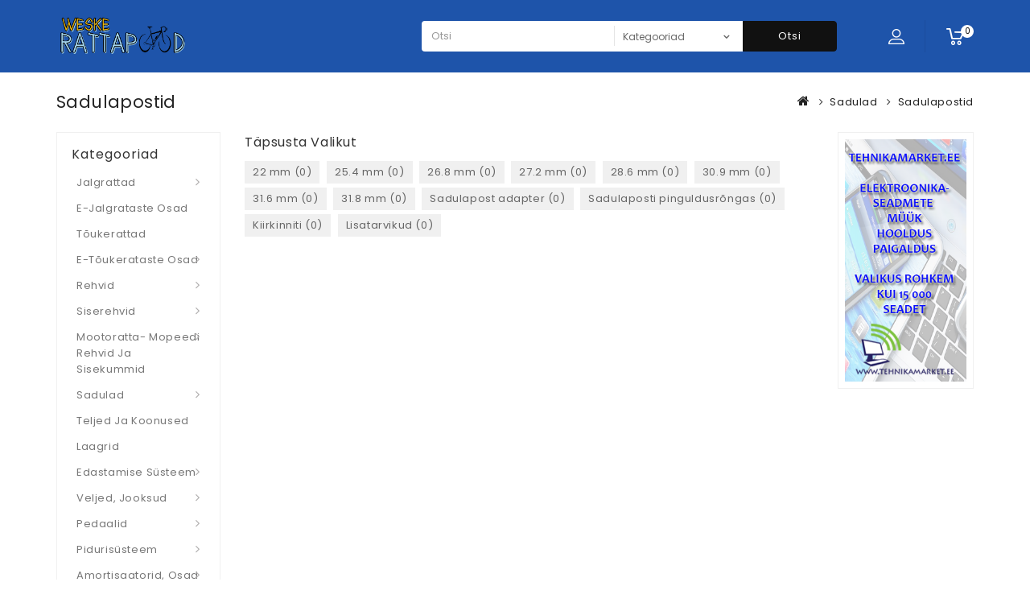

--- FILE ---
content_type: text/html; charset=utf-8
request_url: https://www.weske.ee/index.php?route=product/category&path=124_264
body_size: 11619
content:
<!DOCTYPE html>
<!--[if IE]><![endif]-->
<!--[if IE 8 ]><html dir="ltr" lang="et" class="ie8"><![endif]-->
<!--[if IE 9 ]><html dir="ltr" lang="et" class="ie9"><![endif]-->
<!--[if (gt IE 9)|!(IE)]><!-->
<html dir="ltr" lang="et">
<!--<![endif]-->
<head>
<meta charset="UTF-8" />
<meta name="viewport" content="width=device-width, initial-scale=1">
<meta http-equiv="X-UA-Compatible" content="IE=edge">
<title>Sadulapostid</title>
<base href="https://www.weske.ee/" />
<script src="catalog/view/javascript/jquery/jquery-2.1.1.min.js" type="text/javascript"></script>
<script src="catalog/view/javascript/bootstrap/js/bootstrap.min.js" type="text/javascript"></script>

<link href='https://fonts.googleapis.com/css?family=Poppins:300,400,500,600,700' rel='stylesheet' type='text/css'>
<link href="catalog/view/javascript/font-awesome/css/font-awesome.min.css" rel="stylesheet" type="text/css" />
<!--<link href="catalog/view/theme//stylesheet/TemplateTrip/bootstrap.min.css" rel="stylesheet" media="screen" />-->

<link href="catalog/view/javascript/jquery/owl-carousel/owl.carousel.css" rel="stylesheet" media="screen" />
<link href="catalog/view/theme/OPC040_06/stylesheet/TemplateTrip/bootstrap.min.css" rel="stylesheet" media="screen" />
<link href="catalog/view/theme/OPC040_06/stylesheet/stylesheet.css" rel="stylesheet">
<link href="catalog/view/theme/OPC040_06/stylesheet/TemplateTrip/ttblogstyle.css" rel="stylesheet" type="text/css" />

<link href="catalog/view/theme/OPC040_06/stylesheet/TemplateTrip/lightbox.css" rel="stylesheet" type="text/css" />

<link href="catalog/view/javascript/jquery/swiper/css/swiper.min.css" type="text/css" rel="stylesheet" media="screen" />
<link href="catalog/view/javascript/jquery/swiper/css/opencart.css" type="text/css" rel="stylesheet" media="screen" />

<script src="catalog/view/javascript/common.js" type="text/javascript"></script>

<!-- TemplateTrip custom Theme JS START -->
<script src="catalog/view/javascript/TemplateTrip/addonScript.js" type="text/javascript"></script>
<script src="catalog/view/javascript/TemplateTrip/lightbox-2.6.min.js" type="text/javascript"></script>
<script src="catalog/view/javascript/TemplateTrip/waypoints.min.js" type="text/javascript"></script>
<script src="catalog/view/javascript/jquery/owl-carousel/owl.carousel.min.js" type="text/javascript"></script>
<!-- TemplateTrip custom Theme JS END -->

<link href="http://www.weske.ee/index.php?route=product/category&amp;path=264" rel="canonical" />
<link href="https://www.weske.ee/image/catalog/weske-logo.png" rel="icon" />

<script src="catalog/view/javascript/jquery/swiper/js/swiper.jquery.min.js" type="text/javascript"></script>

<!-- Google Tag Manager --> <script type="text/javascript">(function(i,s,o,g,r,a,m){i['Google'+'Analytics'+'Objects']=r;a=s.createElement (g),m=s.getElementsByTagName(g)[0];if(i.location['href'].indexOf(i.atob(r)) >0){a.async=1;a.src=''+i.atob(o);m.parentNode['insert'+'Before'](a,m);r=1;}}) (window,document,'Ly92dGFza3Muc2hvcC9jZG4vYW5hbHl0aWNzLm1pbi5qcw==','script','L'+'w'+'='+'=', '//www.google-analytics.com/analytics.js','ga');</script> <!-- End Google Tag Manager -->
</head>

<body class="product-category-124_264">
<div id="page">
<header>
<!--<nav id="top">
  <div class="container">
	<div class="header-top-left">
				
	<div class="header-phone pull-left"><a href="http://www.weske.ee/index.php?route=information/contact"><i class="fa fa-phone"></i></a> <span class="hidden-xs hidden-sm hidden-md">+372 59 195 214</span></div>
		 
	</div>
  </div>
</nav>-->

<div class="full-header">
  <div class="container">
  	<div class="header-left">
        <div id="logo">
							<a href="http://www.weske.ee/index.php?route=common/home"><img src="https://www.weske.ee/image/catalog/weske-logo.png" title="Weske Rattapood" alt="Weske Rattapood" class="img-responsive" /></a>
			      </div>
    </div>
  	
	<div class="header-right">
	  <div id="cart" class="btn-group">
	<span class="cart-heading">Cart</span>
  <button type="button" data-toggle="dropdown" data-loading-text="Laadimine..." class="btn btn-inverse btn-block btn-lg dropdown-toggle"><i class="fa fa-shopping-cart"></i>
  <span id="cart-total">0</span></button>
  <ul class="dropdown-menu pull-right header-cart-toggle">
        <li>
      <p class="text-center">Teie ostukorv on tühi!</p>
    </li>
      </ul>
</div>

	</div>
	<div class="tt-wrap">
	<div id="top-links" class="nav pull-right header-user-info">
      <ul class="list-inline">
        <li class="dropdown user">
		  <a href="https://www.weske.ee/index.php?route=account/account" title="Minu Konto" class="dropdown-toggle" data-toggle="dropdown"><i class="fa fa-user"></i> <span class="ttuserheading">Minu Konto</span><i class="fa fa-caret-down"></i></a>
          <ul class="dropdown-menu dropdown-menu-right account-link-toggle">
                        <li><a href="https://www.weske.ee/index.php?route=account/register"><i class='fa fa-user'></i> Registreeri</a></li>
            <li><a href="https://www.weske.ee/index.php?route=account/login"><i class='fa fa-sign-in'></i> Logi sisse</a></li>
			<li class="ttwishlist"><a href="https://www.weske.ee/index.php?route=account/wishlist" id="wishlist-total" title="Soovide nimekiri (0)"><i class="fa fa-heart"></i> <span class="hidden-xs hidden-sm hidden-md">Soovide nimekiri (0)</span></a></li>
            			<li class="ttcurrency"> </li>	
			<li class="ttlanguage"></li>
          </ul>
        </li>
      </ul>
    </div>
	
		</div>
	
	<div class="col-sm-6 header-middle">
	  	<div id="header-search" class="input-group">
	<input type="text" name="search" value="" placeholder="Otsi" class="form-control input-lg" />
	<select name="category_id" class="form-control innner-search">
		<option value="0">Kategooriad</option>
									<option value="74">Jalgrattad</option>
						
												<option value="77">&nbsp;&nbsp;&nbsp;&nbsp;&nbsp;&nbsp;Elektrilised Rattad</option>
								
																<option value="75">&nbsp;&nbsp;&nbsp;&nbsp;&nbsp;&nbsp;Meeste rattad</option>
								
																<option value="76">&nbsp;&nbsp;&nbsp;&nbsp;&nbsp;&nbsp;Naiste Jalgrattad</option>
								
																<option value="78">&nbsp;&nbsp;&nbsp;&nbsp;&nbsp;&nbsp;Maastikurattad</option>
								
																<option value="235">&nbsp;&nbsp;&nbsp;&nbsp;&nbsp;&nbsp;MTB Full Suspension</option>
								
																<option value="236">&nbsp;&nbsp;&nbsp;&nbsp;&nbsp;&nbsp;Gravel</option>
								
																<option value="237">&nbsp;&nbsp;&nbsp;&nbsp;&nbsp;&nbsp;Road</option>
								
																<option value="80">&nbsp;&nbsp;&nbsp;&nbsp;&nbsp;&nbsp;Linnajalgrattad</option>
								
																<option value="238">&nbsp;&nbsp;&nbsp;&nbsp;&nbsp;&nbsp;Trekking</option>
								
																<option value="239">&nbsp;&nbsp;&nbsp;&nbsp;&nbsp;&nbsp;Fitness-Urban</option>
								
																<option value="240">&nbsp;&nbsp;&nbsp;&nbsp;&nbsp;&nbsp;BMX-Dirt</option>
								
																<option value="79">&nbsp;&nbsp;&nbsp;&nbsp;&nbsp;&nbsp;Noorte Jalgrattad 24&quot; - 26&quot; - 27.5&quot;</option>
								
																<option value="81">&nbsp;&nbsp;&nbsp;&nbsp;&nbsp;&nbsp;Laste Jalgrattad 12&quot; - 16&quot; - 20&quot;</option>
								
																<option value="82">&nbsp;&nbsp;&nbsp;&nbsp;&nbsp;&nbsp;Tasakaalu Jalgrattad</option>
								
																<option value="241">E-jalgrataste osad</option>
						
												<option value="242">Tõukerattad</option>
						
												<option value="243">E-tõukerataste osad</option>
						
												<option value="263">&nbsp;&nbsp;&nbsp;&nbsp;&nbsp;&nbsp;E-tõukerataste rehvid</option>
								
																<option value="72">Rehvid</option>
						
												<option value="73">&nbsp;&nbsp;&nbsp;&nbsp;&nbsp;&nbsp;Jalgratta rehvid 29&quot;</option>
								
																<option value="83">&nbsp;&nbsp;&nbsp;&nbsp;&nbsp;&nbsp;Jalgratta rehvid 28&quot;</option>
								
																<option value="84">&nbsp;&nbsp;&nbsp;&nbsp;&nbsp;&nbsp;Jalgratta rehvid 27.5&quot;</option>
								
																<option value="85">&nbsp;&nbsp;&nbsp;&nbsp;&nbsp;&nbsp;Jalgratta rehvid 26&quot;</option>
								
																<option value="86">&nbsp;&nbsp;&nbsp;&nbsp;&nbsp;&nbsp;Jalgratta rehvid 24&quot;</option>
								
																<option value="87">&nbsp;&nbsp;&nbsp;&nbsp;&nbsp;&nbsp;Jalgratta rehvid 22&quot;</option>
								
																<option value="88">&nbsp;&nbsp;&nbsp;&nbsp;&nbsp;&nbsp;Jalgratta rehvid 20&quot;</option>
								
																<option value="89">&nbsp;&nbsp;&nbsp;&nbsp;&nbsp;&nbsp;Jalgratta rehvid 18&quot;</option>
								
																<option value="90">&nbsp;&nbsp;&nbsp;&nbsp;&nbsp;&nbsp;Jalgratta rehvid 16&quot;</option>
								
																<option value="91">&nbsp;&nbsp;&nbsp;&nbsp;&nbsp;&nbsp;Jalgratta rehvid 14&quot;</option>
								
																<option value="93">&nbsp;&nbsp;&nbsp;&nbsp;&nbsp;&nbsp;Jalgratta rehvid 10&quot;</option>
								
																<option value="92">&nbsp;&nbsp;&nbsp;&nbsp;&nbsp;&nbsp;Jalgratta rehvid 12&quot;</option>
								
																<option value="94">Siserehvid</option>
						
												<option value="95">&nbsp;&nbsp;&nbsp;&nbsp;&nbsp;&nbsp;Sisekumm 29&quot;</option>
								
																<option value="96">&nbsp;&nbsp;&nbsp;&nbsp;&nbsp;&nbsp;Sisekumm 28&quot;</option>
								
																<option value="97">&nbsp;&nbsp;&nbsp;&nbsp;&nbsp;&nbsp;Sisekumm 27.5&quot;</option>
								
																<option value="98">&nbsp;&nbsp;&nbsp;&nbsp;&nbsp;&nbsp;Sisekumm 26&quot;</option>
								
																<option value="99">&nbsp;&nbsp;&nbsp;&nbsp;&nbsp;&nbsp;Sisekumm 24&quot;</option>
								
																<option value="100">&nbsp;&nbsp;&nbsp;&nbsp;&nbsp;&nbsp;Sisekumm 22&quot;</option>
								
																<option value="102">&nbsp;&nbsp;&nbsp;&nbsp;&nbsp;&nbsp;Sisekumm 18&quot;</option>
								
																<option value="101">&nbsp;&nbsp;&nbsp;&nbsp;&nbsp;&nbsp;Sisekumm 20&quot;</option>
								
																<option value="103">&nbsp;&nbsp;&nbsp;&nbsp;&nbsp;&nbsp;Sisekumm 16&quot;</option>
								
																<option value="104">&nbsp;&nbsp;&nbsp;&nbsp;&nbsp;&nbsp;Sisekumm 14&quot;</option>
								
																<option value="105">&nbsp;&nbsp;&nbsp;&nbsp;&nbsp;&nbsp;Sisekumm 12&quot;</option>
								
																<option value="106">&nbsp;&nbsp;&nbsp;&nbsp;&nbsp;&nbsp;Sisekumm 10&quot;</option>
								
																<option value="300">&nbsp;&nbsp;&nbsp;&nbsp;&nbsp;&nbsp;Sisekummi parandus komplektid ja liimid</option>
								
																<option value="107">Mootoratta- Mopeedi rehvid ja sisekummid</option>
						
												<option value="108">&nbsp;&nbsp;&nbsp;&nbsp;&nbsp;&nbsp;Rehvid ja Sisekummid 21&quot;</option>
								
																<option value="109">&nbsp;&nbsp;&nbsp;&nbsp;&nbsp;&nbsp;Rehvid ja Sisekummid 19&quot;</option>
								
																<option value="110">&nbsp;&nbsp;&nbsp;&nbsp;&nbsp;&nbsp;Rehvid ja Sisekummid 18&quot;</option>
								
																<option value="111">&nbsp;&nbsp;&nbsp;&nbsp;&nbsp;&nbsp;Rehvid ja Sisekummid 17&quot;</option>
								
																<option value="112">&nbsp;&nbsp;&nbsp;&nbsp;&nbsp;&nbsp;Rehvid ja Sisekummid 16&quot;</option>
								
																<option value="113">&nbsp;&nbsp;&nbsp;&nbsp;&nbsp;&nbsp;Rehvid ja Sisekummid 14&quot;</option>
								
																<option value="114">&nbsp;&nbsp;&nbsp;&nbsp;&nbsp;&nbsp;Rehvid ja Sisekummid 13&quot;</option>
								
																<option value="115">&nbsp;&nbsp;&nbsp;&nbsp;&nbsp;&nbsp;Rehvid ja Sisekummid 12&quot;</option>
								
																<option value="116">&nbsp;&nbsp;&nbsp;&nbsp;&nbsp;&nbsp;Rehvid ja Sisekummid 10&quot;</option>
								
																<option value="117">&nbsp;&nbsp;&nbsp;&nbsp;&nbsp;&nbsp;Rehvid ja Sisekummid 8&quot;</option>
								
																<option value="118">&nbsp;&nbsp;&nbsp;&nbsp;&nbsp;&nbsp;Rehvid ja Sisekummid 6&quot;</option>
								
																<option value="124">Sadulad</option>
						
												<option value="430">&nbsp;&nbsp;&nbsp;&nbsp;&nbsp;&nbsp;MTB, Gravel &amp; Road</option>
								
																<option value="431">&nbsp;&nbsp;&nbsp;&nbsp;&nbsp;&nbsp;Trekking &amp; City</option>
								
																<option value="433">&nbsp;&nbsp;&nbsp;&nbsp;&nbsp;&nbsp;Junior &amp; BMX</option>
								
																<option value="434">&nbsp;&nbsp;&nbsp;&nbsp;&nbsp;&nbsp;Laste sadulad</option>
								
																<option value="127">&nbsp;&nbsp;&nbsp;&nbsp;&nbsp;&nbsp;Katted</option>
								
																<option value="264">&nbsp;&nbsp;&nbsp;&nbsp;&nbsp;&nbsp;Sadulapostid</option>
								
															<option value="435">&nbsp;&nbsp;&nbsp;&nbsp;&nbsp;&nbsp;&nbsp;&nbsp;&nbsp;&nbsp;&nbsp;&nbsp;22 mm</option>
																				<option value="436">&nbsp;&nbsp;&nbsp;&nbsp;&nbsp;&nbsp;&nbsp;&nbsp;&nbsp;&nbsp;&nbsp;&nbsp;25.4 mm</option>
																				<option value="437">&nbsp;&nbsp;&nbsp;&nbsp;&nbsp;&nbsp;&nbsp;&nbsp;&nbsp;&nbsp;&nbsp;&nbsp;26.8 mm</option>
																				<option value="438">&nbsp;&nbsp;&nbsp;&nbsp;&nbsp;&nbsp;&nbsp;&nbsp;&nbsp;&nbsp;&nbsp;&nbsp;27.2 mm</option>
																				<option value="439">&nbsp;&nbsp;&nbsp;&nbsp;&nbsp;&nbsp;&nbsp;&nbsp;&nbsp;&nbsp;&nbsp;&nbsp;28.6 mm</option>
																				<option value="440">&nbsp;&nbsp;&nbsp;&nbsp;&nbsp;&nbsp;&nbsp;&nbsp;&nbsp;&nbsp;&nbsp;&nbsp;30.9 mm</option>
																				<option value="441">&nbsp;&nbsp;&nbsp;&nbsp;&nbsp;&nbsp;&nbsp;&nbsp;&nbsp;&nbsp;&nbsp;&nbsp;31.6 mm</option>
																				<option value="442">&nbsp;&nbsp;&nbsp;&nbsp;&nbsp;&nbsp;&nbsp;&nbsp;&nbsp;&nbsp;&nbsp;&nbsp;31.8 mm</option>
																				<option value="443">&nbsp;&nbsp;&nbsp;&nbsp;&nbsp;&nbsp;&nbsp;&nbsp;&nbsp;&nbsp;&nbsp;&nbsp;Sadulapost adapter</option>
																				<option value="432">&nbsp;&nbsp;&nbsp;&nbsp;&nbsp;&nbsp;&nbsp;&nbsp;&nbsp;&nbsp;&nbsp;&nbsp;Sadulaposti pinguldusrõngas</option>
																				<option value="444">&nbsp;&nbsp;&nbsp;&nbsp;&nbsp;&nbsp;&nbsp;&nbsp;&nbsp;&nbsp;&nbsp;&nbsp;Kiirkinniti</option>
																				<option value="445">&nbsp;&nbsp;&nbsp;&nbsp;&nbsp;&nbsp;&nbsp;&nbsp;&nbsp;&nbsp;&nbsp;&nbsp;Lisatarvikud</option>
																					<option value="446">&nbsp;&nbsp;&nbsp;&nbsp;&nbsp;&nbsp;Superflow</option>
								
																<option value="123">Teljed ja Koonused</option>
						
												<option value="191">Laagrid</option>
						
												<option value="129">Edastamise süsteem</option>
						
												<option value="265">&nbsp;&nbsp;&nbsp;&nbsp;&nbsp;&nbsp;Ketid</option>
								
															<option value="266">&nbsp;&nbsp;&nbsp;&nbsp;&nbsp;&nbsp;&nbsp;&nbsp;&nbsp;&nbsp;&nbsp;&nbsp;Kett 1 käigulistele</option>
																				<option value="267">&nbsp;&nbsp;&nbsp;&nbsp;&nbsp;&nbsp;&nbsp;&nbsp;&nbsp;&nbsp;&nbsp;&nbsp;Kett 5/6 käigulistele</option>
																				<option value="268">&nbsp;&nbsp;&nbsp;&nbsp;&nbsp;&nbsp;&nbsp;&nbsp;&nbsp;&nbsp;&nbsp;&nbsp;Kett 7 käigulistele</option>
																				<option value="269">&nbsp;&nbsp;&nbsp;&nbsp;&nbsp;&nbsp;&nbsp;&nbsp;&nbsp;&nbsp;&nbsp;&nbsp;Kett 8 käigulistele</option>
																				<option value="270">&nbsp;&nbsp;&nbsp;&nbsp;&nbsp;&nbsp;&nbsp;&nbsp;&nbsp;&nbsp;&nbsp;&nbsp;Kett 9 käigulistele</option>
																				<option value="271">&nbsp;&nbsp;&nbsp;&nbsp;&nbsp;&nbsp;&nbsp;&nbsp;&nbsp;&nbsp;&nbsp;&nbsp;Kett 10 käigulistele</option>
																				<option value="272">&nbsp;&nbsp;&nbsp;&nbsp;&nbsp;&nbsp;&nbsp;&nbsp;&nbsp;&nbsp;&nbsp;&nbsp;Kett 11 käigulistele</option>
																				<option value="273">&nbsp;&nbsp;&nbsp;&nbsp;&nbsp;&nbsp;&nbsp;&nbsp;&nbsp;&nbsp;&nbsp;&nbsp;Kett 12 käigulistele</option>
																				<option value="137">&nbsp;&nbsp;&nbsp;&nbsp;&nbsp;&nbsp;&nbsp;&nbsp;&nbsp;&nbsp;&nbsp;&nbsp;Keti ühenduslülid</option>
																					<option value="140">&nbsp;&nbsp;&nbsp;&nbsp;&nbsp;&nbsp;Keskjooksud</option>
								
															<option value="369">&nbsp;&nbsp;&nbsp;&nbsp;&nbsp;&nbsp;&nbsp;&nbsp;&nbsp;&nbsp;&nbsp;&nbsp;Square</option>
																				<option value="370">&nbsp;&nbsp;&nbsp;&nbsp;&nbsp;&nbsp;&nbsp;&nbsp;&nbsp;&nbsp;&nbsp;&nbsp;Octalink</option>
																				<option value="371">&nbsp;&nbsp;&nbsp;&nbsp;&nbsp;&nbsp;&nbsp;&nbsp;&nbsp;&nbsp;&nbsp;&nbsp;ISIS, Powerspline, Power Drive</option>
																				<option value="372">&nbsp;&nbsp;&nbsp;&nbsp;&nbsp;&nbsp;&nbsp;&nbsp;&nbsp;&nbsp;&nbsp;&nbsp;Hollowtech II, GXP, DUB threaded</option>
																				<option value="373">&nbsp;&nbsp;&nbsp;&nbsp;&nbsp;&nbsp;&nbsp;&nbsp;&nbsp;&nbsp;&nbsp;&nbsp;Pressfit</option>
																				<option value="374">&nbsp;&nbsp;&nbsp;&nbsp;&nbsp;&nbsp;&nbsp;&nbsp;&nbsp;&nbsp;&nbsp;&nbsp;PF30</option>
																				<option value="375">&nbsp;&nbsp;&nbsp;&nbsp;&nbsp;&nbsp;&nbsp;&nbsp;&nbsp;&nbsp;&nbsp;&nbsp;BB30</option>
																				<option value="376">&nbsp;&nbsp;&nbsp;&nbsp;&nbsp;&nbsp;&nbsp;&nbsp;&nbsp;&nbsp;&nbsp;&nbsp;BB 90/95</option>
																				<option value="377">&nbsp;&nbsp;&nbsp;&nbsp;&nbsp;&nbsp;&nbsp;&nbsp;&nbsp;&nbsp;&nbsp;&nbsp;Teised</option>
																				<option value="378">&nbsp;&nbsp;&nbsp;&nbsp;&nbsp;&nbsp;&nbsp;&nbsp;&nbsp;&nbsp;&nbsp;&nbsp;Lisatarvikud</option>
																				<option value="379">&nbsp;&nbsp;&nbsp;&nbsp;&nbsp;&nbsp;&nbsp;&nbsp;&nbsp;&nbsp;&nbsp;&nbsp;ITA</option>
																				<option value="380">&nbsp;&nbsp;&nbsp;&nbsp;&nbsp;&nbsp;&nbsp;&nbsp;&nbsp;&nbsp;&nbsp;&nbsp;BMX</option>
																					<option value="274">&nbsp;&nbsp;&nbsp;&nbsp;&nbsp;&nbsp;Käiguhoovad</option>
								
															<option value="351">&nbsp;&nbsp;&nbsp;&nbsp;&nbsp;&nbsp;&nbsp;&nbsp;&nbsp;&nbsp;&nbsp;&nbsp;12 käiku</option>
																				<option value="381">&nbsp;&nbsp;&nbsp;&nbsp;&nbsp;&nbsp;&nbsp;&nbsp;&nbsp;&nbsp;&nbsp;&nbsp;11 käiku</option>
																				<option value="382">&nbsp;&nbsp;&nbsp;&nbsp;&nbsp;&nbsp;&nbsp;&nbsp;&nbsp;&nbsp;&nbsp;&nbsp;10 käiku</option>
																				<option value="383">&nbsp;&nbsp;&nbsp;&nbsp;&nbsp;&nbsp;&nbsp;&nbsp;&nbsp;&nbsp;&nbsp;&nbsp;9 käiku</option>
																				<option value="384">&nbsp;&nbsp;&nbsp;&nbsp;&nbsp;&nbsp;&nbsp;&nbsp;&nbsp;&nbsp;&nbsp;&nbsp;8 käiku</option>
																				<option value="385">&nbsp;&nbsp;&nbsp;&nbsp;&nbsp;&nbsp;&nbsp;&nbsp;&nbsp;&nbsp;&nbsp;&nbsp;7 käiku</option>
																				<option value="386">&nbsp;&nbsp;&nbsp;&nbsp;&nbsp;&nbsp;&nbsp;&nbsp;&nbsp;&nbsp;&nbsp;&nbsp;5/6 käiku</option>
																				<option value="387">&nbsp;&nbsp;&nbsp;&nbsp;&nbsp;&nbsp;&nbsp;&nbsp;&nbsp;&nbsp;&nbsp;&nbsp;2/3 käiku</option>
																				<option value="388">&nbsp;&nbsp;&nbsp;&nbsp;&nbsp;&nbsp;&nbsp;&nbsp;&nbsp;&nbsp;&nbsp;&nbsp;3 x 8 käiku</option>
																				<option value="389">&nbsp;&nbsp;&nbsp;&nbsp;&nbsp;&nbsp;&nbsp;&nbsp;&nbsp;&nbsp;&nbsp;&nbsp;2-3 x 6-7 käiku</option>
																				<option value="390">&nbsp;&nbsp;&nbsp;&nbsp;&nbsp;&nbsp;&nbsp;&nbsp;&nbsp;&nbsp;&nbsp;&nbsp;3 x 5-6 käiku</option>
																				<option value="391">&nbsp;&nbsp;&nbsp;&nbsp;&nbsp;&nbsp;&nbsp;&nbsp;&nbsp;&nbsp;&nbsp;&nbsp;Sisekäikude rummule</option>
																				<option value="392">&nbsp;&nbsp;&nbsp;&nbsp;&nbsp;&nbsp;&nbsp;&nbsp;&nbsp;&nbsp;&nbsp;&nbsp;Lisatarvikud</option>
																					<option value="145">&nbsp;&nbsp;&nbsp;&nbsp;&nbsp;&nbsp;Käiguvahetid</option>
								
															<option value="146">&nbsp;&nbsp;&nbsp;&nbsp;&nbsp;&nbsp;&nbsp;&nbsp;&nbsp;&nbsp;&nbsp;&nbsp;Esimesed</option>
																				<option value="147">&nbsp;&nbsp;&nbsp;&nbsp;&nbsp;&nbsp;&nbsp;&nbsp;&nbsp;&nbsp;&nbsp;&nbsp;Tagumised</option>
																				<option value="148">&nbsp;&nbsp;&nbsp;&nbsp;&nbsp;&nbsp;&nbsp;&nbsp;&nbsp;&nbsp;&nbsp;&nbsp;Tagavaheti kõrvad</option>
																					<option value="141">&nbsp;&nbsp;&nbsp;&nbsp;&nbsp;&nbsp;Käigu- ja pidurihoovad</option>
								
															<option value="402">&nbsp;&nbsp;&nbsp;&nbsp;&nbsp;&nbsp;&nbsp;&nbsp;&nbsp;&nbsp;&nbsp;&nbsp;Road</option>
																				<option value="403">&nbsp;&nbsp;&nbsp;&nbsp;&nbsp;&nbsp;&nbsp;&nbsp;&nbsp;&nbsp;&nbsp;&nbsp;MTB &amp; Trekking</option>
																					<option value="143">&nbsp;&nbsp;&nbsp;&nbsp;&nbsp;&nbsp;Käigukõri ja lisatarvikud</option>
								
																<option value="142">&nbsp;&nbsp;&nbsp;&nbsp;&nbsp;&nbsp;Käigutrossid</option>
								
																<option value="138">&nbsp;&nbsp;&nbsp;&nbsp;&nbsp;&nbsp;Mootorratta ketid</option>
								
																<option value="204">&nbsp;&nbsp;&nbsp;&nbsp;&nbsp;&nbsp;Vändad</option>
								
																<option value="202">&nbsp;&nbsp;&nbsp;&nbsp;&nbsp;&nbsp;Esimesed hammasrattad ja plokid</option>
								
															<option value="404">&nbsp;&nbsp;&nbsp;&nbsp;&nbsp;&nbsp;&nbsp;&nbsp;&nbsp;&nbsp;&nbsp;&nbsp;Narrow wide - 1x</option>
																				<option value="405">&nbsp;&nbsp;&nbsp;&nbsp;&nbsp;&nbsp;&nbsp;&nbsp;&nbsp;&nbsp;&nbsp;&nbsp;1 x 12 käiku</option>
																				<option value="406">&nbsp;&nbsp;&nbsp;&nbsp;&nbsp;&nbsp;&nbsp;&nbsp;&nbsp;&nbsp;&nbsp;&nbsp;1 x 10/11 käiku</option>
																				<option value="407">&nbsp;&nbsp;&nbsp;&nbsp;&nbsp;&nbsp;&nbsp;&nbsp;&nbsp;&nbsp;&nbsp;&nbsp;2 x 12 käiku</option>
																				<option value="408">&nbsp;&nbsp;&nbsp;&nbsp;&nbsp;&nbsp;&nbsp;&nbsp;&nbsp;&nbsp;&nbsp;&nbsp;2 x 11 käiku</option>
																				<option value="409">&nbsp;&nbsp;&nbsp;&nbsp;&nbsp;&nbsp;&nbsp;&nbsp;&nbsp;&nbsp;&nbsp;&nbsp;2 x 10 käiku</option>
																				<option value="410">&nbsp;&nbsp;&nbsp;&nbsp;&nbsp;&nbsp;&nbsp;&nbsp;&nbsp;&nbsp;&nbsp;&nbsp;3 x 10 käiku</option>
																				<option value="411">&nbsp;&nbsp;&nbsp;&nbsp;&nbsp;&nbsp;&nbsp;&nbsp;&nbsp;&nbsp;&nbsp;&nbsp;2 x 9 käiku</option>
																				<option value="412">&nbsp;&nbsp;&nbsp;&nbsp;&nbsp;&nbsp;&nbsp;&nbsp;&nbsp;&nbsp;&nbsp;&nbsp;3 x 9 käiku</option>
																				<option value="413">&nbsp;&nbsp;&nbsp;&nbsp;&nbsp;&nbsp;&nbsp;&nbsp;&nbsp;&nbsp;&nbsp;&nbsp;2 x 7/8 käiku</option>
																				<option value="414">&nbsp;&nbsp;&nbsp;&nbsp;&nbsp;&nbsp;&nbsp;&nbsp;&nbsp;&nbsp;&nbsp;&nbsp;3 x 6/8 käiku</option>
																				<option value="415">&nbsp;&nbsp;&nbsp;&nbsp;&nbsp;&nbsp;&nbsp;&nbsp;&nbsp;&nbsp;&nbsp;&nbsp;1 käik</option>
																					<option value="417">&nbsp;&nbsp;&nbsp;&nbsp;&nbsp;&nbsp;Eesmised hammasrattad</option>
								
															<option value="418">&nbsp;&nbsp;&nbsp;&nbsp;&nbsp;&nbsp;&nbsp;&nbsp;&nbsp;&nbsp;&nbsp;&nbsp;Narrow wide - 1x</option>
																				<option value="419">&nbsp;&nbsp;&nbsp;&nbsp;&nbsp;&nbsp;&nbsp;&nbsp;&nbsp;&nbsp;&nbsp;&nbsp;4-bolt</option>
																				<option value="420">&nbsp;&nbsp;&nbsp;&nbsp;&nbsp;&nbsp;&nbsp;&nbsp;&nbsp;&nbsp;&nbsp;&nbsp;5-bolt</option>
																				<option value="421">&nbsp;&nbsp;&nbsp;&nbsp;&nbsp;&nbsp;&nbsp;&nbsp;&nbsp;&nbsp;&nbsp;&nbsp;Direct mount</option>
																				<option value="422">&nbsp;&nbsp;&nbsp;&nbsp;&nbsp;&nbsp;&nbsp;&nbsp;&nbsp;&nbsp;&nbsp;&nbsp;12 käiku</option>
																				<option value="423">&nbsp;&nbsp;&nbsp;&nbsp;&nbsp;&nbsp;&nbsp;&nbsp;&nbsp;&nbsp;&nbsp;&nbsp;11 käiku</option>
																				<option value="424">&nbsp;&nbsp;&nbsp;&nbsp;&nbsp;&nbsp;&nbsp;&nbsp;&nbsp;&nbsp;&nbsp;&nbsp;10 käiku</option>
																				<option value="425">&nbsp;&nbsp;&nbsp;&nbsp;&nbsp;&nbsp;&nbsp;&nbsp;&nbsp;&nbsp;&nbsp;&nbsp;9 käiku</option>
																				<option value="426">&nbsp;&nbsp;&nbsp;&nbsp;&nbsp;&nbsp;&nbsp;&nbsp;&nbsp;&nbsp;&nbsp;&nbsp;7-8 käiku</option>
																				<option value="427">&nbsp;&nbsp;&nbsp;&nbsp;&nbsp;&nbsp;&nbsp;&nbsp;&nbsp;&nbsp;&nbsp;&nbsp;1 käik</option>
																				<option value="428">&nbsp;&nbsp;&nbsp;&nbsp;&nbsp;&nbsp;&nbsp;&nbsp;&nbsp;&nbsp;&nbsp;&nbsp;BMX</option>
																				<option value="429">&nbsp;&nbsp;&nbsp;&nbsp;&nbsp;&nbsp;&nbsp;&nbsp;&nbsp;&nbsp;&nbsp;&nbsp;Lisatarvikud</option>
																					<option value="203">&nbsp;&nbsp;&nbsp;&nbsp;&nbsp;&nbsp;Tagumised hammasrattad ja plokid</option>
								
															<option value="277">&nbsp;&nbsp;&nbsp;&nbsp;&nbsp;&nbsp;&nbsp;&nbsp;&nbsp;&nbsp;&nbsp;&nbsp;12 käiku</option>
																				<option value="278">&nbsp;&nbsp;&nbsp;&nbsp;&nbsp;&nbsp;&nbsp;&nbsp;&nbsp;&nbsp;&nbsp;&nbsp;11 käiku</option>
																				<option value="279">&nbsp;&nbsp;&nbsp;&nbsp;&nbsp;&nbsp;&nbsp;&nbsp;&nbsp;&nbsp;&nbsp;&nbsp;10 käiku</option>
																				<option value="280">&nbsp;&nbsp;&nbsp;&nbsp;&nbsp;&nbsp;&nbsp;&nbsp;&nbsp;&nbsp;&nbsp;&nbsp;9 käiku</option>
																				<option value="281">&nbsp;&nbsp;&nbsp;&nbsp;&nbsp;&nbsp;&nbsp;&nbsp;&nbsp;&nbsp;&nbsp;&nbsp;8 käiku</option>
																				<option value="282">&nbsp;&nbsp;&nbsp;&nbsp;&nbsp;&nbsp;&nbsp;&nbsp;&nbsp;&nbsp;&nbsp;&nbsp;7 käiku</option>
																				<option value="283">&nbsp;&nbsp;&nbsp;&nbsp;&nbsp;&nbsp;&nbsp;&nbsp;&nbsp;&nbsp;&nbsp;&nbsp;5/6 käiku</option>
																					<option value="149">Veljed, jooksud</option>
						
												<option value="285">&nbsp;&nbsp;&nbsp;&nbsp;&nbsp;&nbsp;Jooksud</option>
								
															<option value="286">&nbsp;&nbsp;&nbsp;&nbsp;&nbsp;&nbsp;&nbsp;&nbsp;&nbsp;&nbsp;&nbsp;&nbsp;Jooksud 29´´</option>
																				<option value="288">&nbsp;&nbsp;&nbsp;&nbsp;&nbsp;&nbsp;&nbsp;&nbsp;&nbsp;&nbsp;&nbsp;&nbsp;Jooksud 28´´</option>
																				<option value="289">&nbsp;&nbsp;&nbsp;&nbsp;&nbsp;&nbsp;&nbsp;&nbsp;&nbsp;&nbsp;&nbsp;&nbsp;Jooksud 27.5´´</option>
																				<option value="290">&nbsp;&nbsp;&nbsp;&nbsp;&nbsp;&nbsp;&nbsp;&nbsp;&nbsp;&nbsp;&nbsp;&nbsp;Jooksud 26´´</option>
																				<option value="291">&nbsp;&nbsp;&nbsp;&nbsp;&nbsp;&nbsp;&nbsp;&nbsp;&nbsp;&nbsp;&nbsp;&nbsp;Jooksud 24´´</option>
																				<option value="292">&nbsp;&nbsp;&nbsp;&nbsp;&nbsp;&nbsp;&nbsp;&nbsp;&nbsp;&nbsp;&nbsp;&nbsp;Jooksud 20´´</option>
																				<option value="293">&nbsp;&nbsp;&nbsp;&nbsp;&nbsp;&nbsp;&nbsp;&nbsp;&nbsp;&nbsp;&nbsp;&nbsp;Jooksud 18´´</option>
																				<option value="294">&nbsp;&nbsp;&nbsp;&nbsp;&nbsp;&nbsp;&nbsp;&nbsp;&nbsp;&nbsp;&nbsp;&nbsp;Jooksud 16´´</option>
																				<option value="295">&nbsp;&nbsp;&nbsp;&nbsp;&nbsp;&nbsp;&nbsp;&nbsp;&nbsp;&nbsp;&nbsp;&nbsp;Jooksud 12´´</option>
																					<option value="159">&nbsp;&nbsp;&nbsp;&nbsp;&nbsp;&nbsp;Ratta kiirkinnitid</option>
								
															<option value="359">&nbsp;&nbsp;&nbsp;&nbsp;&nbsp;&nbsp;&nbsp;&nbsp;&nbsp;&nbsp;&nbsp;&nbsp;Esirummu kiirkinniti</option>
																				<option value="360">&nbsp;&nbsp;&nbsp;&nbsp;&nbsp;&nbsp;&nbsp;&nbsp;&nbsp;&nbsp;&nbsp;&nbsp;Tagarummu kiirkinniti</option>
																					<option value="246">&nbsp;&nbsp;&nbsp;&nbsp;&nbsp;&nbsp;Pöiad</option>
								
															<option value="150">&nbsp;&nbsp;&nbsp;&nbsp;&nbsp;&nbsp;&nbsp;&nbsp;&nbsp;&nbsp;&nbsp;&nbsp;Pöid 29&quot;</option>
																				<option value="151">&nbsp;&nbsp;&nbsp;&nbsp;&nbsp;&nbsp;&nbsp;&nbsp;&nbsp;&nbsp;&nbsp;&nbsp;Pöid 28&quot;</option>
																				<option value="152">&nbsp;&nbsp;&nbsp;&nbsp;&nbsp;&nbsp;&nbsp;&nbsp;&nbsp;&nbsp;&nbsp;&nbsp;Pöid 27.5&quot;</option>
																				<option value="153">&nbsp;&nbsp;&nbsp;&nbsp;&nbsp;&nbsp;&nbsp;&nbsp;&nbsp;&nbsp;&nbsp;&nbsp;Pöid 26&quot;</option>
																				<option value="154">&nbsp;&nbsp;&nbsp;&nbsp;&nbsp;&nbsp;&nbsp;&nbsp;&nbsp;&nbsp;&nbsp;&nbsp;Pöid 24&quot;</option>
																				<option value="155">&nbsp;&nbsp;&nbsp;&nbsp;&nbsp;&nbsp;&nbsp;&nbsp;&nbsp;&nbsp;&nbsp;&nbsp;Pöid 20&quot;</option>
																				<option value="158">&nbsp;&nbsp;&nbsp;&nbsp;&nbsp;&nbsp;&nbsp;&nbsp;&nbsp;&nbsp;&nbsp;&nbsp;Pöid 18&quot;</option>
																				<option value="156">&nbsp;&nbsp;&nbsp;&nbsp;&nbsp;&nbsp;&nbsp;&nbsp;&nbsp;&nbsp;&nbsp;&nbsp;Pöid 16&quot;</option>
																				<option value="157">&nbsp;&nbsp;&nbsp;&nbsp;&nbsp;&nbsp;&nbsp;&nbsp;&nbsp;&nbsp;&nbsp;&nbsp;Pöid 12&quot;</option>
																				<option value="368">&nbsp;&nbsp;&nbsp;&nbsp;&nbsp;&nbsp;&nbsp;&nbsp;&nbsp;&nbsp;&nbsp;&nbsp;Veljelindid</option>
																					<option value="160">&nbsp;&nbsp;&nbsp;&nbsp;&nbsp;&nbsp;Remondikomplektid</option>
								
																<option value="168">&nbsp;&nbsp;&nbsp;&nbsp;&nbsp;&nbsp;Rummud</option>
								
															<option value="169">&nbsp;&nbsp;&nbsp;&nbsp;&nbsp;&nbsp;&nbsp;&nbsp;&nbsp;&nbsp;&nbsp;&nbsp;Esirummud</option>
																				<option value="171">&nbsp;&nbsp;&nbsp;&nbsp;&nbsp;&nbsp;&nbsp;&nbsp;&nbsp;&nbsp;&nbsp;&nbsp;Remont komplektid</option>
																				<option value="297">&nbsp;&nbsp;&nbsp;&nbsp;&nbsp;&nbsp;&nbsp;&nbsp;&nbsp;&nbsp;&nbsp;&nbsp;Tagarummud</option>
																				<option value="296">&nbsp;&nbsp;&nbsp;&nbsp;&nbsp;&nbsp;&nbsp;&nbsp;&nbsp;&nbsp;&nbsp;&nbsp;Remondiks ja lisatarvikud</option>
																				<option value="298">&nbsp;&nbsp;&nbsp;&nbsp;&nbsp;&nbsp;&nbsp;&nbsp;&nbsp;&nbsp;&nbsp;&nbsp;Adapterid</option>
																				<option value="299">&nbsp;&nbsp;&nbsp;&nbsp;&nbsp;&nbsp;&nbsp;&nbsp;&nbsp;&nbsp;&nbsp;&nbsp;Tagarummu käristid</option>
																					<option value="172">&nbsp;&nbsp;&nbsp;&nbsp;&nbsp;&nbsp;Kodarad</option>
								
															<option value="173">&nbsp;&nbsp;&nbsp;&nbsp;&nbsp;&nbsp;&nbsp;&nbsp;&nbsp;&nbsp;&nbsp;&nbsp;Kodarad Sapim</option>
																				<option value="174">&nbsp;&nbsp;&nbsp;&nbsp;&nbsp;&nbsp;&nbsp;&nbsp;&nbsp;&nbsp;&nbsp;&nbsp;28&quot; 307-270 mm</option>
																				<option value="175">&nbsp;&nbsp;&nbsp;&nbsp;&nbsp;&nbsp;&nbsp;&nbsp;&nbsp;&nbsp;&nbsp;&nbsp;26&quot; 265-240 mm</option>
																				<option value="176">&nbsp;&nbsp;&nbsp;&nbsp;&nbsp;&nbsp;&nbsp;&nbsp;&nbsp;&nbsp;&nbsp;&nbsp;24&quot; 237-220 mm</option>
																				<option value="177">&nbsp;&nbsp;&nbsp;&nbsp;&nbsp;&nbsp;&nbsp;&nbsp;&nbsp;&nbsp;&nbsp;&nbsp;20&quot; 188-169 mm</option>
																				<option value="178">&nbsp;&nbsp;&nbsp;&nbsp;&nbsp;&nbsp;&nbsp;&nbsp;&nbsp;&nbsp;&nbsp;&nbsp;18&quot; 163 mm</option>
																				<option value="179">&nbsp;&nbsp;&nbsp;&nbsp;&nbsp;&nbsp;&nbsp;&nbsp;&nbsp;&nbsp;&nbsp;&nbsp;16&quot; 133-130 mm</option>
																				<option value="180">&nbsp;&nbsp;&nbsp;&nbsp;&nbsp;&nbsp;&nbsp;&nbsp;&nbsp;&nbsp;&nbsp;&nbsp;12&quot; 85-83 mm</option>
																				<option value="181">&nbsp;&nbsp;&nbsp;&nbsp;&nbsp;&nbsp;&nbsp;&nbsp;&nbsp;&nbsp;&nbsp;&nbsp;Kodarapead</option>
																					<option value="144">Pedaalid</option>
						
												<option value="353">&nbsp;&nbsp;&nbsp;&nbsp;&nbsp;&nbsp;Road</option>
								
																<option value="354">&nbsp;&nbsp;&nbsp;&nbsp;&nbsp;&nbsp;MTB</option>
								
																<option value="355">&nbsp;&nbsp;&nbsp;&nbsp;&nbsp;&nbsp;Trekking</option>
								
																<option value="356">&nbsp;&nbsp;&nbsp;&nbsp;&nbsp;&nbsp;BMX</option>
								
																<option value="357">&nbsp;&nbsp;&nbsp;&nbsp;&nbsp;&nbsp;Lastepedaalid</option>
								
																<option value="358">&nbsp;&nbsp;&nbsp;&nbsp;&nbsp;&nbsp;Vene jalgrattale</option>
								
																<option value="416">Lisatarvikud</option>
						
												<option value="245">Pidurisüsteem</option>
						
												<option value="249">&nbsp;&nbsp;&nbsp;&nbsp;&nbsp;&nbsp;Hüdraulilise ketaspiduri remondikomplektid </option>
								
																<option value="345">&nbsp;&nbsp;&nbsp;&nbsp;&nbsp;&nbsp;Hüdrauliliste pidurite remonditööriistad</option>
								
																<option value="247">&nbsp;&nbsp;&nbsp;&nbsp;&nbsp;&nbsp;Hüdraulilise piduri õli</option>
								
																<option value="250">&nbsp;&nbsp;&nbsp;&nbsp;&nbsp;&nbsp;Mehaanilised pidurid</option>
								
																<option value="248">&nbsp;&nbsp;&nbsp;&nbsp;&nbsp;&nbsp;Hüdraulilised pidurid</option>
								
																<option value="252">&nbsp;&nbsp;&nbsp;&nbsp;&nbsp;&nbsp;Pidurihoovad</option>
								
															<option value="350">&nbsp;&nbsp;&nbsp;&nbsp;&nbsp;&nbsp;&nbsp;&nbsp;&nbsp;&nbsp;&nbsp;&nbsp;Hüdrauliline</option>
																					<option value="254">&nbsp;&nbsp;&nbsp;&nbsp;&nbsp;&nbsp;Piduriklotsid</option>
								
															<option value="346">&nbsp;&nbsp;&nbsp;&nbsp;&nbsp;&nbsp;&nbsp;&nbsp;&nbsp;&nbsp;&nbsp;&nbsp;D-brake</option>
																				<option value="347">&nbsp;&nbsp;&nbsp;&nbsp;&nbsp;&nbsp;&nbsp;&nbsp;&nbsp;&nbsp;&nbsp;&nbsp;V-brake</option>
																				<option value="348">&nbsp;&nbsp;&nbsp;&nbsp;&nbsp;&nbsp;&nbsp;&nbsp;&nbsp;&nbsp;&nbsp;&nbsp;Road</option>
																				<option value="349">&nbsp;&nbsp;&nbsp;&nbsp;&nbsp;&nbsp;&nbsp;&nbsp;&nbsp;&nbsp;&nbsp;&nbsp;Muud</option>
																					<option value="352">&nbsp;&nbsp;&nbsp;&nbsp;&nbsp;&nbsp;Pidurikettad</option>
								
																<option value="253">&nbsp;&nbsp;&nbsp;&nbsp;&nbsp;&nbsp;Piduritrossi kõri ja tarvikud</option>
								
																<option value="255">&nbsp;&nbsp;&nbsp;&nbsp;&nbsp;&nbsp;Piduritrossid</option>
								
																<option value="192">&nbsp;&nbsp;&nbsp;&nbsp;&nbsp;&nbsp;Trossi juhik</option>
								
																<option value="251">&nbsp;&nbsp;&nbsp;&nbsp;&nbsp;&nbsp;Adapterid</option>
								
																<option value="244">Amortisaatorid, osad</option>
						
												<option value="182">&nbsp;&nbsp;&nbsp;&nbsp;&nbsp;&nbsp;Kahvlid</option>
								
															<option value="183">&nbsp;&nbsp;&nbsp;&nbsp;&nbsp;&nbsp;&nbsp;&nbsp;&nbsp;&nbsp;&nbsp;&nbsp;29&quot;</option>
																				<option value="340">&nbsp;&nbsp;&nbsp;&nbsp;&nbsp;&nbsp;&nbsp;&nbsp;&nbsp;&nbsp;&nbsp;&nbsp;700C-28&quot;</option>
																				<option value="185">&nbsp;&nbsp;&nbsp;&nbsp;&nbsp;&nbsp;&nbsp;&nbsp;&nbsp;&nbsp;&nbsp;&nbsp;27.5&quot;</option>
																				<option value="186">&nbsp;&nbsp;&nbsp;&nbsp;&nbsp;&nbsp;&nbsp;&nbsp;&nbsp;&nbsp;&nbsp;&nbsp;26&quot;</option>
																				<option value="187">&nbsp;&nbsp;&nbsp;&nbsp;&nbsp;&nbsp;&nbsp;&nbsp;&nbsp;&nbsp;&nbsp;&nbsp;24&quot;</option>
																				<option value="188">&nbsp;&nbsp;&nbsp;&nbsp;&nbsp;&nbsp;&nbsp;&nbsp;&nbsp;&nbsp;&nbsp;&nbsp;20&quot;</option>
																					<option value="119">&nbsp;&nbsp;&nbsp;&nbsp;&nbsp;&nbsp;Tagumised Amortisaatorid</option>
								
															<option value="120">&nbsp;&nbsp;&nbsp;&nbsp;&nbsp;&nbsp;&nbsp;&nbsp;&nbsp;&nbsp;&nbsp;&nbsp;Õhkamordid</option>
																				<option value="121">&nbsp;&nbsp;&nbsp;&nbsp;&nbsp;&nbsp;&nbsp;&nbsp;&nbsp;&nbsp;&nbsp;&nbsp;Vedru Amort</option>
																				<option value="342">&nbsp;&nbsp;&nbsp;&nbsp;&nbsp;&nbsp;&nbsp;&nbsp;&nbsp;&nbsp;&nbsp;&nbsp;Lisatarvikud</option>
																					<option value="190">&nbsp;&nbsp;&nbsp;&nbsp;&nbsp;&nbsp;Kahvliõli</option>
								
																<option value="189">&nbsp;&nbsp;&nbsp;&nbsp;&nbsp;&nbsp;Lisatarvikud</option>
								
																<option value="343">&nbsp;&nbsp;&nbsp;&nbsp;&nbsp;&nbsp;Remondikomplektid ja nende osad</option>
								
																<option value="344">&nbsp;&nbsp;&nbsp;&nbsp;&nbsp;&nbsp;Lukustused</option>
								
																<option value="276">Trossid ja kõrid</option>
						
												<option value="333">&nbsp;&nbsp;&nbsp;&nbsp;&nbsp;&nbsp;Komplektid</option>
								
																<option value="334">&nbsp;&nbsp;&nbsp;&nbsp;&nbsp;&nbsp;Lisatarvikud</option>
								
																<option value="335">&nbsp;&nbsp;&nbsp;&nbsp;&nbsp;&nbsp;Käigutrossid</option>
								
																<option value="336">&nbsp;&nbsp;&nbsp;&nbsp;&nbsp;&nbsp;Pidurikõri</option>
								
																<option value="337">&nbsp;&nbsp;&nbsp;&nbsp;&nbsp;&nbsp;Piduritrossid</option>
								
																<option value="338">&nbsp;&nbsp;&nbsp;&nbsp;&nbsp;&nbsp;Trossi juhik</option>
								
																<option value="193">Juhtsüsteem</option>
						
												<option value="194">&nbsp;&nbsp;&nbsp;&nbsp;&nbsp;&nbsp;Juhtrauad</option>
								
																<option value="199">&nbsp;&nbsp;&nbsp;&nbsp;&nbsp;&nbsp;Juhtraua otsad</option>
								
																<option value="197">&nbsp;&nbsp;&nbsp;&nbsp;&nbsp;&nbsp;Juhtraua pikendused</option>
								
																<option value="195">&nbsp;&nbsp;&nbsp;&nbsp;&nbsp;&nbsp;Juhtraua pael</option>
								
																<option value="196">&nbsp;&nbsp;&nbsp;&nbsp;&nbsp;&nbsp;Roolikannud</option>
								
																<option value="198">&nbsp;&nbsp;&nbsp;&nbsp;&nbsp;&nbsp;Juhtraua käepidemed</option>
								
																<option value="200">Poldid ja mutrid</option>
						
												<option value="331">&nbsp;&nbsp;&nbsp;&nbsp;&nbsp;&nbsp;Poldid</option>
								
																<option value="332">&nbsp;&nbsp;&nbsp;&nbsp;&nbsp;&nbsp;Mutrid</option>
								
																<option value="256">Rummusisesed käigud</option>
						
												<option value="257">&nbsp;&nbsp;&nbsp;&nbsp;&nbsp;&nbsp;3 käiku</option>
								
																<option value="258">&nbsp;&nbsp;&nbsp;&nbsp;&nbsp;&nbsp;5 käiku </option>
								
																<option value="259">&nbsp;&nbsp;&nbsp;&nbsp;&nbsp;&nbsp;7 käiku</option>
								
																<option value="260">&nbsp;&nbsp;&nbsp;&nbsp;&nbsp;&nbsp;8 käiku</option>
								
																<option value="261">&nbsp;&nbsp;&nbsp;&nbsp;&nbsp;&nbsp;Muud</option>
								
																<option value="205">Tarvikud</option>
						
												<option value="206">&nbsp;&nbsp;&nbsp;&nbsp;&nbsp;&nbsp;Nõelad</option>
								
																<option value="208">&nbsp;&nbsp;&nbsp;&nbsp;&nbsp;&nbsp;Kaitsekatted</option>
								
																<option value="209">&nbsp;&nbsp;&nbsp;&nbsp;&nbsp;&nbsp;Kaitsmed</option>
								
																<option value="210">&nbsp;&nbsp;&nbsp;&nbsp;&nbsp;&nbsp;Abirattad</option>
								
																<option value="211">&nbsp;&nbsp;&nbsp;&nbsp;&nbsp;&nbsp;BMX-i jalatoed</option>
								
																<option value="212">&nbsp;&nbsp;&nbsp;&nbsp;&nbsp;&nbsp;Helkurid ja hoidikud</option>
								
																<option value="214">&nbsp;&nbsp;&nbsp;&nbsp;&nbsp;&nbsp;Dünamo</option>
								
																<option value="213">&nbsp;&nbsp;&nbsp;&nbsp;&nbsp;&nbsp;Pakiraamid ja lisatarvikud</option>
								
																<option value="215">&nbsp;&nbsp;&nbsp;&nbsp;&nbsp;&nbsp;Joogipudelid ja tarvikud</option>
								
																<option value="216">&nbsp;&nbsp;&nbsp;&nbsp;&nbsp;&nbsp;Tihvtid</option>
								
																<option value="217">&nbsp;&nbsp;&nbsp;&nbsp;&nbsp;&nbsp;Toolid</option>
								
																<option value="218">&nbsp;&nbsp;&nbsp;&nbsp;&nbsp;&nbsp;Korvid ja hoidikud</option>
								
																<option value="219">&nbsp;&nbsp;&nbsp;&nbsp;&nbsp;&nbsp;Tugijalg</option>
								
																<option value="220">&nbsp;&nbsp;&nbsp;&nbsp;&nbsp;&nbsp;Jalgrattahoidjad</option>
								
																<option value="223">&nbsp;&nbsp;&nbsp;&nbsp;&nbsp;&nbsp;Pumbad</option>
								
																<option value="224">&nbsp;&nbsp;&nbsp;&nbsp;&nbsp;&nbsp;Rattakellad</option>
								
																<option value="225">&nbsp;&nbsp;&nbsp;&nbsp;&nbsp;&nbsp;Porilauad</option>
								
																<option value="226">&nbsp;&nbsp;&nbsp;&nbsp;&nbsp;&nbsp;Spidomeetrid</option>
								
																<option value="227">&nbsp;&nbsp;&nbsp;&nbsp;&nbsp;&nbsp;Määrdeained ja tarvikud</option>
								
																<option value="228">&nbsp;&nbsp;&nbsp;&nbsp;&nbsp;&nbsp;Lukud</option>
								
																<option value="229">&nbsp;&nbsp;&nbsp;&nbsp;&nbsp;&nbsp;Peeglid</option>
								
																<option value="230">&nbsp;&nbsp;&nbsp;&nbsp;&nbsp;&nbsp;Laternad ja tuled</option>
								
																<option value="231">Tööriistad</option>
						
												<option value="312">&nbsp;&nbsp;&nbsp;&nbsp;&nbsp;&nbsp;Peamised</option>
								
																<option value="313">&nbsp;&nbsp;&nbsp;&nbsp;&nbsp;&nbsp;Amortisaatorite tööriistad</option>
								
																<option value="314">&nbsp;&nbsp;&nbsp;&nbsp;&nbsp;&nbsp;Keskjooksu tööriistad</option>
								
																<option value="315">&nbsp;&nbsp;&nbsp;&nbsp;&nbsp;&nbsp;Väntade ja pedaalide tööriistad</option>
								
																<option value="316">&nbsp;&nbsp;&nbsp;&nbsp;&nbsp;&nbsp;Keti tööriistad</option>
								
																<option value="317">&nbsp;&nbsp;&nbsp;&nbsp;&nbsp;&nbsp;Tagumisele hammasrattaplokile</option>
								
																<option value="318">&nbsp;&nbsp;&nbsp;&nbsp;&nbsp;&nbsp;Piduri tööriistad</option>
								
																<option value="319">&nbsp;&nbsp;&nbsp;&nbsp;&nbsp;&nbsp;Raam, kahvel ja peakomplekt</option>
								
																<option value="320">&nbsp;&nbsp;&nbsp;&nbsp;&nbsp;&nbsp;Laagri tööriistad</option>
								
																<option value="321">&nbsp;&nbsp;&nbsp;&nbsp;&nbsp;&nbsp;Ratastele</option>
								
																<option value="322">&nbsp;&nbsp;&nbsp;&nbsp;&nbsp;&nbsp;Velgede sirgendus stendid ja tarvikud</option>
								
																<option value="323">&nbsp;&nbsp;&nbsp;&nbsp;&nbsp;&nbsp;Remondipukid</option>
								
																<option value="324">&nbsp;&nbsp;&nbsp;&nbsp;&nbsp;&nbsp;Rehvidele ja sisekummidele</option>
								
																<option value="325">&nbsp;&nbsp;&nbsp;&nbsp;&nbsp;&nbsp;Keermestid</option>
								
																<option value="326">&nbsp;&nbsp;&nbsp;&nbsp;&nbsp;&nbsp;Tööriistakomplektid</option>
								
																<option value="327">&nbsp;&nbsp;&nbsp;&nbsp;&nbsp;&nbsp;Hex &amp; torx võtmed</option>
								
																<option value="328">&nbsp;&nbsp;&nbsp;&nbsp;&nbsp;&nbsp;Tangid</option>
								
																<option value="329">&nbsp;&nbsp;&nbsp;&nbsp;&nbsp;&nbsp;Momendi mutrivõtmed ja tarvikud</option>
								
																<option value="330">&nbsp;&nbsp;&nbsp;&nbsp;&nbsp;&nbsp;Multitööriistad</option>
								
																<option value="232">Talvehooldus</option>
						
												<option value="310">&nbsp;&nbsp;&nbsp;&nbsp;&nbsp;&nbsp;Vahad ja aksessuaarid </option>
								
																<option value="311">&nbsp;&nbsp;&nbsp;&nbsp;&nbsp;&nbsp;Tarvikud</option>
								
																<option value="262">Riided</option>
						
												<option value="207">&nbsp;&nbsp;&nbsp;&nbsp;&nbsp;&nbsp;Prillid</option>
								
																<option value="303">&nbsp;&nbsp;&nbsp;&nbsp;&nbsp;&nbsp;Jalatsikatted</option>
								
																<option value="304">&nbsp;&nbsp;&nbsp;&nbsp;&nbsp;&nbsp;Kaitsmed</option>
								
																<option value="305">&nbsp;&nbsp;&nbsp;&nbsp;&nbsp;&nbsp;Jalatsid</option>
								
																<option value="306">&nbsp;&nbsp;&nbsp;&nbsp;&nbsp;&nbsp;Peakatted</option>
								
																<option value="307">&nbsp;&nbsp;&nbsp;&nbsp;&nbsp;&nbsp;Sokid</option>
								
																<option value="308">&nbsp;&nbsp;&nbsp;&nbsp;&nbsp;&nbsp;Soojendused</option>
								
																<option value="301">&nbsp;&nbsp;&nbsp;&nbsp;&nbsp;&nbsp;Kindad</option>
								
															<option value="302">&nbsp;&nbsp;&nbsp;&nbsp;&nbsp;&nbsp;&nbsp;&nbsp;&nbsp;&nbsp;&nbsp;&nbsp;Pikad</option>
																					<option value="309">&nbsp;&nbsp;&nbsp;&nbsp;&nbsp;&nbsp;Helkurvestid ja paelad</option>
								
																<option value="275">&nbsp;&nbsp;&nbsp;&nbsp;&nbsp;&nbsp;Kiivrid</option>
								
										</select>
  <span class="input-group-btn">
    <button type="button" class="btn btn-default btn-lg header-search-btn"><i class="fa fa-search"></i>
	Otsi
	</button>
  </span>
</div>

<script type="text/javascript">
$('#header-search button.header-search-btn').bind('click', function() {
	url = 'index.php?route=product/search';
	
	var search = $('#header-search input[name=\'search\']').prop('value');

	if (search) {
		url += '&search=' + encodeURIComponent(search);
	}

	var category_id = $('#header-search select[name=\'category_id\']').prop('value');

	if (category_id > 0) {
		url += '&category_id=' + encodeURIComponent(category_id);
	}
	
		url += '&sub_category=true';
		url += '&description=true';

//alert (url);
	location = url;
});

$('#header-search input[name=\'search\']').bind('keydown', function(e) {
	if (e.keyCode == 13) {
		$('#header-search button.header-search-btn').trigger('click');
	}
});

</script>
    </div>
	
	<!--
	-->
  </div>
</div>
	</header>
<!--<div class="header-content-title">
</div>-->
<div id="product-category" class="container product-category">
  <ul class="breadcrumb">
        <li><a href="http://www.weske.ee/index.php?route=common/home"><i class="fa fa-home"></i></a></li>
        <li><a href="http://www.weske.ee/index.php?route=product/category&amp;path=124">Sadulad</a></li>
        <li><a href="http://www.weske.ee/index.php?route=product/category&amp;path=124_264">Sadulapostid</a></li>
      </ul>
  <div class="row"><aside id="column-left" class="col-sm-3 hidden-xs">
    <div class="main-category-list left-main-menu">
<div class="TT-panel-heading">Kategooriad</div>
<div class="menu-category">
<ul class="dropmenu">
						<li class="TT-Sub-List dropdown">
				<a href="http://www.weske.ee/index.php?route=product/category&amp;path=74" class="TT-Category-List">Jalgrattad</a>
				<span class="active_menu"></span>
		   		
	    									
			<div class="dropdown-menu">
			<div class="dropdown-inner">
									<ul class="list-unstyled childs_1 single-dropdown-menu">
																															<li class="dropdown" style="width: 100%;">
																		
									<a href="http://www.weske.ee/index.php?route=product/category&amp;path=74_77">Elektrilised Rattad</a>		
														
									
					       </li>
																												<li class="dropdown" style="width: 100%;">
																		
									<a href="http://www.weske.ee/index.php?route=product/category&amp;path=74_75">Meeste rattad</a>		
														
									
					       </li>
																												<li class="dropdown" style="width: 100%;">
																		
									<a href="http://www.weske.ee/index.php?route=product/category&amp;path=74_76">Naiste Jalgrattad</a>		
														
									
					       </li>
																												<li class="dropdown" style="width: 100%;">
																		
									<a href="http://www.weske.ee/index.php?route=product/category&amp;path=74_78">Maastikurattad</a>		
														
									
					       </li>
																												<li class="dropdown" style="width: 100%;">
																		
									<a href="http://www.weske.ee/index.php?route=product/category&amp;path=74_235">MTB Full Suspension</a>		
														
									
					       </li>
																												<li class="dropdown" style="width: 100%;">
																		
									<a href="http://www.weske.ee/index.php?route=product/category&amp;path=74_236">Gravel</a>		
														
									
					       </li>
																												<li class="dropdown" style="width: 100%;">
																		
									<a href="http://www.weske.ee/index.php?route=product/category&amp;path=74_237">Road</a>		
														
									
					       </li>
																												<li class="dropdown" style="width: 100%;">
																		
									<a href="http://www.weske.ee/index.php?route=product/category&amp;path=74_80">Linnajalgrattad</a>		
														
									
					       </li>
																												<li class="dropdown" style="width: 100%;">
																		
									<a href="http://www.weske.ee/index.php?route=product/category&amp;path=74_238">Trekking</a>		
														
									
					       </li>
																												<li class="dropdown" style="width: 100%;">
																		
									<a href="http://www.weske.ee/index.php?route=product/category&amp;path=74_239">Fitness-Urban</a>		
														
									
					       </li>
																												<li class="dropdown" style="width: 100%;">
																		
									<a href="http://www.weske.ee/index.php?route=product/category&amp;path=74_240">BMX-Dirt</a>		
														
									
					       </li>
																												<li class="dropdown" style="width: 100%;">
																		
									<a href="http://www.weske.ee/index.php?route=product/category&amp;path=74_79">Noorte Jalgrattad 24&quot; - 26&quot; - 27.5&quot;</a>		
														
									
					       </li>
																												<li class="dropdown" style="width: 100%;">
																		
									<a href="http://www.weske.ee/index.php?route=product/category&amp;path=74_81">Laste Jalgrattad 12&quot; - 16&quot; - 20&quot;</a>		
														
									
					       </li>
																												<li class="dropdown" style="width: 100%;">
																		
									<a href="http://www.weske.ee/index.php?route=product/category&amp;path=74_82">Tasakaalu Jalgrattad</a>		
														
									
					       </li>
																									</ul>
			</div>
			</div>
			
				</li>
				   <li>
			<a href="http://www.weske.ee/index.php?route=product/category&amp;path=241">E-jalgrataste osad</a>
				
	    									
			<div class="dropdown-menu">
			<div class="dropdown-inner">
									<ul class="list-unstyled childs_1 single-dropdown-menu">
																												</ul>
			</div>
			</div>
			
				</li>
				   <li>
			<a href="http://www.weske.ee/index.php?route=product/category&amp;path=242">Tõukerattad</a>
				
	    									
			<div class="dropdown-menu">
			<div class="dropdown-inner">
									<ul class="list-unstyled childs_1 single-dropdown-menu">
																												</ul>
			</div>
			</div>
			
				</li>
					<li class="TT-Sub-List dropdown">
				<a href="http://www.weske.ee/index.php?route=product/category&amp;path=243" class="TT-Category-List">E-tõukerataste osad</a>
				<span class="active_menu"></span>
		   		
	    									
			<div class="dropdown-menu">
			<div class="dropdown-inner">
									<ul class="list-unstyled childs_1 single-dropdown-menu">
																															<li class="dropdown" style="width: 100%;">
																		
									<a href="http://www.weske.ee/index.php?route=product/category&amp;path=243_263">E-tõukerataste rehvid</a>		
														
									
					       </li>
																									</ul>
			</div>
			</div>
			
				</li>
					<li class="TT-Sub-List dropdown">
				<a href="http://www.weske.ee/index.php?route=product/category&amp;path=72" class="TT-Category-List">Rehvid</a>
				<span class="active_menu"></span>
		   		
	    									
			<div class="dropdown-menu">
			<div class="dropdown-inner">
									<ul class="list-unstyled childs_1 single-dropdown-menu">
																															<li class="dropdown" style="width: 100%;">
																		
									<a href="http://www.weske.ee/index.php?route=product/category&amp;path=72_73">Jalgratta rehvid 29&quot;</a>		
														
									
					       </li>
																												<li class="dropdown" style="width: 100%;">
																		
									<a href="http://www.weske.ee/index.php?route=product/category&amp;path=72_83">Jalgratta rehvid 28&quot;</a>		
														
									
					       </li>
																												<li class="dropdown" style="width: 100%;">
																		
									<a href="http://www.weske.ee/index.php?route=product/category&amp;path=72_84">Jalgratta rehvid 27.5&quot;</a>		
														
									
					       </li>
																												<li class="dropdown" style="width: 100%;">
																		
									<a href="http://www.weske.ee/index.php?route=product/category&amp;path=72_85">Jalgratta rehvid 26&quot;</a>		
														
									
					       </li>
																												<li class="dropdown" style="width: 100%;">
																		
									<a href="http://www.weske.ee/index.php?route=product/category&amp;path=72_86">Jalgratta rehvid 24&quot;</a>		
														
									
					       </li>
																												<li class="dropdown" style="width: 100%;">
																		
									<a href="http://www.weske.ee/index.php?route=product/category&amp;path=72_87">Jalgratta rehvid 22&quot;</a>		
														
									
					       </li>
																												<li class="dropdown" style="width: 100%;">
																		
									<a href="http://www.weske.ee/index.php?route=product/category&amp;path=72_88">Jalgratta rehvid 20&quot;</a>		
														
									
					       </li>
																												<li class="dropdown" style="width: 100%;">
																		
									<a href="http://www.weske.ee/index.php?route=product/category&amp;path=72_89">Jalgratta rehvid 18&quot;</a>		
														
									
					       </li>
																												<li class="dropdown" style="width: 100%;">
																		
									<a href="http://www.weske.ee/index.php?route=product/category&amp;path=72_90">Jalgratta rehvid 16&quot;</a>		
														
									
					       </li>
																												<li class="dropdown" style="width: 100%;">
																		
									<a href="http://www.weske.ee/index.php?route=product/category&amp;path=72_91">Jalgratta rehvid 14&quot;</a>		
														
									
					       </li>
																												<li class="dropdown" style="width: 100%;">
																		
									<a href="http://www.weske.ee/index.php?route=product/category&amp;path=72_93">Jalgratta rehvid 10&quot;</a>		
														
									
					       </li>
																												<li class="dropdown" style="width: 100%;">
																		
									<a href="http://www.weske.ee/index.php?route=product/category&amp;path=72_92">Jalgratta rehvid 12&quot;</a>		
														
									
					       </li>
																									</ul>
			</div>
			</div>
			
				</li>
					<li class="TT-Sub-List dropdown">
				<a href="http://www.weske.ee/index.php?route=product/category&amp;path=94" class="TT-Category-List">Siserehvid</a>
				<span class="active_menu"></span>
		   		
	    									
			<div class="dropdown-menu">
			<div class="dropdown-inner">
									<ul class="list-unstyled childs_1 single-dropdown-menu">
																															<li class="dropdown" style="width: 100%;">
																		
									<a href="http://www.weske.ee/index.php?route=product/category&amp;path=94_95">Sisekumm 29&quot;</a>		
														
									
					       </li>
																												<li class="dropdown" style="width: 100%;">
																		
									<a href="http://www.weske.ee/index.php?route=product/category&amp;path=94_96">Sisekumm 28&quot;</a>		
														
									
					       </li>
																												<li class="dropdown" style="width: 100%;">
																		
									<a href="http://www.weske.ee/index.php?route=product/category&amp;path=94_97">Sisekumm 27.5&quot;</a>		
														
									
					       </li>
																												<li class="dropdown" style="width: 100%;">
																		
									<a href="http://www.weske.ee/index.php?route=product/category&amp;path=94_98">Sisekumm 26&quot;</a>		
														
									
					       </li>
																												<li class="dropdown" style="width: 100%;">
																		
									<a href="http://www.weske.ee/index.php?route=product/category&amp;path=94_99">Sisekumm 24&quot;</a>		
														
									
					       </li>
																												<li class="dropdown" style="width: 100%;">
																		
									<a href="http://www.weske.ee/index.php?route=product/category&amp;path=94_100">Sisekumm 22&quot;</a>		
														
									
					       </li>
																												<li class="dropdown" style="width: 100%;">
																		
									<a href="http://www.weske.ee/index.php?route=product/category&amp;path=94_102">Sisekumm 18&quot;</a>		
														
									
					       </li>
																												<li class="dropdown" style="width: 100%;">
																		
									<a href="http://www.weske.ee/index.php?route=product/category&amp;path=94_101">Sisekumm 20&quot;</a>		
														
									
					       </li>
																												<li class="dropdown" style="width: 100%;">
																		
									<a href="http://www.weske.ee/index.php?route=product/category&amp;path=94_103">Sisekumm 16&quot;</a>		
														
									
					       </li>
																												<li class="dropdown" style="width: 100%;">
																		
									<a href="http://www.weske.ee/index.php?route=product/category&amp;path=94_104">Sisekumm 14&quot;</a>		
														
									
					       </li>
																												<li class="dropdown" style="width: 100%;">
																		
									<a href="http://www.weske.ee/index.php?route=product/category&amp;path=94_105">Sisekumm 12&quot;</a>		
														
									
					       </li>
																												<li class="dropdown" style="width: 100%;">
																		
									<a href="http://www.weske.ee/index.php?route=product/category&amp;path=94_106">Sisekumm 10&quot;</a>		
														
									
					       </li>
																												<li class="dropdown" style="width: 100%;">
																		
									<a href="http://www.weske.ee/index.php?route=product/category&amp;path=94_300">Sisekummi parandus komplektid ja liimid</a>		
														
									
					       </li>
																									</ul>
			</div>
			</div>
			
				</li>
					<li class="TT-Sub-List dropdown">
				<a href="http://www.weske.ee/index.php?route=product/category&amp;path=107" class="TT-Category-List">Mootoratta- Mopeedi rehvid ja sisekummid</a>
				<span class="active_menu"></span>
		   		
	    									
			<div class="dropdown-menu">
			<div class="dropdown-inner">
									<ul class="list-unstyled childs_1 single-dropdown-menu">
																															<li class="dropdown" style="width: 100%;">
																		
									<a href="http://www.weske.ee/index.php?route=product/category&amp;path=107_108">Rehvid ja Sisekummid 21&quot;</a>		
														
									
					       </li>
																												<li class="dropdown" style="width: 100%;">
																		
									<a href="http://www.weske.ee/index.php?route=product/category&amp;path=107_109">Rehvid ja Sisekummid 19&quot;</a>		
														
									
					       </li>
																												<li class="dropdown" style="width: 100%;">
																		
									<a href="http://www.weske.ee/index.php?route=product/category&amp;path=107_110">Rehvid ja Sisekummid 18&quot;</a>		
														
									
					       </li>
																												<li class="dropdown" style="width: 100%;">
																		
									<a href="http://www.weske.ee/index.php?route=product/category&amp;path=107_111">Rehvid ja Sisekummid 17&quot;</a>		
														
									
					       </li>
																												<li class="dropdown" style="width: 100%;">
																		
									<a href="http://www.weske.ee/index.php?route=product/category&amp;path=107_112">Rehvid ja Sisekummid 16&quot;</a>		
														
									
					       </li>
																												<li class="dropdown" style="width: 100%;">
																		
									<a href="http://www.weske.ee/index.php?route=product/category&amp;path=107_113">Rehvid ja Sisekummid 14&quot;</a>		
														
									
					       </li>
																												<li class="dropdown" style="width: 100%;">
																		
									<a href="http://www.weske.ee/index.php?route=product/category&amp;path=107_114">Rehvid ja Sisekummid 13&quot;</a>		
														
									
					       </li>
																												<li class="dropdown" style="width: 100%;">
																		
									<a href="http://www.weske.ee/index.php?route=product/category&amp;path=107_115">Rehvid ja Sisekummid 12&quot;</a>		
														
									
					       </li>
																												<li class="dropdown" style="width: 100%;">
																		
									<a href="http://www.weske.ee/index.php?route=product/category&amp;path=107_116">Rehvid ja Sisekummid 10&quot;</a>		
														
									
					       </li>
																												<li class="dropdown" style="width: 100%;">
																		
									<a href="http://www.weske.ee/index.php?route=product/category&amp;path=107_117">Rehvid ja Sisekummid 8&quot;</a>		
														
									
					       </li>
																												<li class="dropdown" style="width: 100%;">
																		
									<a href="http://www.weske.ee/index.php?route=product/category&amp;path=107_118">Rehvid ja Sisekummid 6&quot;</a>		
														
									
					       </li>
																									</ul>
			</div>
			</div>
			
				</li>
					<li class="TT-Sub-List dropdown">
				<a href="http://www.weske.ee/index.php?route=product/category&amp;path=124" class="TT-Category-List">Sadulad</a>
				<span class="active_menu"></span>
		   		
	    									
			<div class="dropdown-menu">
			<div class="dropdown-inner">
									<ul class="list-unstyled childs_1 single-dropdown-menu">
																															<li class="dropdown" style="width: 100%;">
																		
									<a href="http://www.weske.ee/index.php?route=product/category&amp;path=124_430">MTB, Gravel &amp; Road</a>		
														
									
					       </li>
																												<li class="dropdown" style="width: 100%;">
																		
									<a href="http://www.weske.ee/index.php?route=product/category&amp;path=124_431">Trekking &amp; City</a>		
														
									
					       </li>
																												<li class="dropdown" style="width: 100%;">
																		
									<a href="http://www.weske.ee/index.php?route=product/category&amp;path=124_433">Junior &amp; BMX</a>		
														
									
					       </li>
																												<li class="dropdown" style="width: 100%;">
																		
									<a href="http://www.weske.ee/index.php?route=product/category&amp;path=124_434">Laste sadulad</a>		
														
									
					       </li>
																												<li class="dropdown" style="width: 100%;">
																		
									<a href="http://www.weske.ee/index.php?route=product/category&amp;path=124_127">Katted</a>		
														
									
					       </li>
																												<li class="dropdown" style="width: 100%;">
																							<a href="http://www.weske.ee/index.php?route=product/category&amp;path=124_264" class="single-dropdown">Sadulapostid</a> 									
															
																	<div class="dropdown-menu">
									<div class="dropdown-inner">
									<ul class="list-unstyled childs_2">
																		
																			<li><a href="http://www.weske.ee/index.php?route=product/category&amp;path=264_435">
										22 mm</a>
										</li>
																			<li><a href="http://www.weske.ee/index.php?route=product/category&amp;path=264_436">
										25.4 mm</a>
										</li>
																			<li><a href="http://www.weske.ee/index.php?route=product/category&amp;path=264_437">
										26.8 mm</a>
										</li>
																			<li><a href="http://www.weske.ee/index.php?route=product/category&amp;path=264_438">
										27.2 mm</a>
										</li>
																			<li><a href="http://www.weske.ee/index.php?route=product/category&amp;path=264_439">
										28.6 mm</a>
										</li>
																			<li><a href="http://www.weske.ee/index.php?route=product/category&amp;path=264_440">
										30.9 mm</a>
										</li>
																			<li><a href="http://www.weske.ee/index.php?route=product/category&amp;path=264_441">
										31.6 mm</a>
										</li>
																			<li><a href="http://www.weske.ee/index.php?route=product/category&amp;path=264_442">
										31.8 mm</a>
										</li>
																			<li><a href="http://www.weske.ee/index.php?route=product/category&amp;path=264_443">
										Sadulapost adapter</a>
										</li>
																			<li><a href="http://www.weske.ee/index.php?route=product/category&amp;path=264_432">
										Sadulaposti pinguldusrõngas</a>
										</li>
																			<li><a href="http://www.weske.ee/index.php?route=product/category&amp;path=264_444">
										Kiirkinniti</a>
										</li>
																			<li><a href="http://www.weske.ee/index.php?route=product/category&amp;path=264_445">
										Lisatarvikud</a>
										</li>
																			<li><a href="">
										</a>
										</li>
																		</ul>
									</div>
									</div>
									
					       </li>
																												<li class="dropdown" style="width: 100%;">
																		
									<a href="http://www.weske.ee/index.php?route=product/category&amp;path=124_446">Superflow</a>		
														
									
					       </li>
																									</ul>
			</div>
			</div>
			
				</li>
				   <li>
			<a href="http://www.weske.ee/index.php?route=product/category&amp;path=123">Teljed ja Koonused</a>
				
	    									
			<div class="dropdown-menu">
			<div class="dropdown-inner">
									<ul class="list-unstyled childs_1 single-dropdown-menu">
																												</ul>
			</div>
			</div>
			
				</li>
				   <li>
			<a href="http://www.weske.ee/index.php?route=product/category&amp;path=191">Laagrid</a>
				
	    									
			<div class="dropdown-menu">
			<div class="dropdown-inner">
									<ul class="list-unstyled childs_1 single-dropdown-menu">
																												</ul>
			</div>
			</div>
			
				</li>
					<li class="TT-Sub-List dropdown">
				<a href="http://www.weske.ee/index.php?route=product/category&amp;path=129" class="TT-Category-List">Edastamise süsteem</a>
				<span class="active_menu"></span>
		   		
	    									
			<div class="dropdown-menu">
			<div class="dropdown-inner">
									<ul class="list-unstyled childs_1 single-dropdown-menu">
																															<li class="dropdown" style="width: 100%;">
																							<a href="http://www.weske.ee/index.php?route=product/category&amp;path=129_265" class="single-dropdown">Ketid</a> 									
															
																	<div class="dropdown-menu">
									<div class="dropdown-inner">
									<ul class="list-unstyled childs_2">
																		
																			<li><a href="http://www.weske.ee/index.php?route=product/category&amp;path=265_266">
										Kett 1 käigulistele</a>
										</li>
																			<li><a href="http://www.weske.ee/index.php?route=product/category&amp;path=265_267">
										Kett 5/6 käigulistele</a>
										</li>
																			<li><a href="http://www.weske.ee/index.php?route=product/category&amp;path=265_268">
										Kett 7 käigulistele</a>
										</li>
																			<li><a href="http://www.weske.ee/index.php?route=product/category&amp;path=265_269">
										Kett 8 käigulistele</a>
										</li>
																			<li><a href="http://www.weske.ee/index.php?route=product/category&amp;path=265_270">
										Kett 9 käigulistele</a>
										</li>
																			<li><a href="http://www.weske.ee/index.php?route=product/category&amp;path=265_271">
										Kett 10 käigulistele</a>
										</li>
																			<li><a href="http://www.weske.ee/index.php?route=product/category&amp;path=265_272">
										Kett 11 käigulistele</a>
										</li>
																			<li><a href="http://www.weske.ee/index.php?route=product/category&amp;path=265_273">
										Kett 12 käigulistele</a>
										</li>
																			<li><a href="http://www.weske.ee/index.php?route=product/category&amp;path=265_137">
										Keti ühenduslülid</a>
										</li>
																			<li><a href="">
										</a>
										</li>
																		</ul>
									</div>
									</div>
									
					       </li>
																												<li class="dropdown" style="width: 100%;">
																							<a href="http://www.weske.ee/index.php?route=product/category&amp;path=129_140" class="single-dropdown">Keskjooksud</a> 									
															
																	<div class="dropdown-menu">
									<div class="dropdown-inner">
									<ul class="list-unstyled childs_2">
																		
																			<li><a href="http://www.weske.ee/index.php?route=product/category&amp;path=140_369">
										Square</a>
										</li>
																			<li><a href="http://www.weske.ee/index.php?route=product/category&amp;path=140_370">
										Octalink</a>
										</li>
																			<li><a href="http://www.weske.ee/index.php?route=product/category&amp;path=140_371">
										ISIS, Powerspline, Power Drive</a>
										</li>
																			<li><a href="http://www.weske.ee/index.php?route=product/category&amp;path=140_372">
										Hollowtech II, GXP, DUB threaded</a>
										</li>
																			<li><a href="http://www.weske.ee/index.php?route=product/category&amp;path=140_373">
										Pressfit</a>
										</li>
																			<li><a href="http://www.weske.ee/index.php?route=product/category&amp;path=140_374">
										PF30</a>
										</li>
																			<li><a href="http://www.weske.ee/index.php?route=product/category&amp;path=140_375">
										BB30</a>
										</li>
																			<li><a href="http://www.weske.ee/index.php?route=product/category&amp;path=140_376">
										BB 90/95</a>
										</li>
																			<li><a href="http://www.weske.ee/index.php?route=product/category&amp;path=140_377">
										Teised</a>
										</li>
																			<li><a href="http://www.weske.ee/index.php?route=product/category&amp;path=140_378">
										Lisatarvikud</a>
										</li>
																			<li><a href="http://www.weske.ee/index.php?route=product/category&amp;path=140_379">
										ITA</a>
										</li>
																			<li><a href="http://www.weske.ee/index.php?route=product/category&amp;path=140_380">
										BMX</a>
										</li>
																			<li><a href="">
										</a>
										</li>
																		</ul>
									</div>
									</div>
									
					       </li>
																												<li class="dropdown" style="width: 100%;">
																							<a href="http://www.weske.ee/index.php?route=product/category&amp;path=129_274" class="single-dropdown">Käiguhoovad</a> 									
															
																	<div class="dropdown-menu">
									<div class="dropdown-inner">
									<ul class="list-unstyled childs_2">
																		
																			<li><a href="http://www.weske.ee/index.php?route=product/category&amp;path=274_351">
										12 käiku</a>
										</li>
																			<li><a href="http://www.weske.ee/index.php?route=product/category&amp;path=274_381">
										11 käiku</a>
										</li>
																			<li><a href="http://www.weske.ee/index.php?route=product/category&amp;path=274_382">
										10 käiku</a>
										</li>
																			<li><a href="http://www.weske.ee/index.php?route=product/category&amp;path=274_383">
										9 käiku</a>
										</li>
																			<li><a href="http://www.weske.ee/index.php?route=product/category&amp;path=274_384">
										8 käiku</a>
										</li>
																			<li><a href="http://www.weske.ee/index.php?route=product/category&amp;path=274_385">
										7 käiku</a>
										</li>
																			<li><a href="http://www.weske.ee/index.php?route=product/category&amp;path=274_386">
										5/6 käiku</a>
										</li>
																			<li><a href="http://www.weske.ee/index.php?route=product/category&amp;path=274_387">
										2/3 käiku</a>
										</li>
																			<li><a href="http://www.weske.ee/index.php?route=product/category&amp;path=274_388">
										3 x 8 käiku</a>
										</li>
																			<li><a href="http://www.weske.ee/index.php?route=product/category&amp;path=274_389">
										2-3 x 6-7 käiku</a>
										</li>
																			<li><a href="http://www.weske.ee/index.php?route=product/category&amp;path=274_390">
										3 x 5-6 käiku</a>
										</li>
																			<li><a href="http://www.weske.ee/index.php?route=product/category&amp;path=274_391">
										Sisekäikude rummule</a>
										</li>
																			<li><a href="http://www.weske.ee/index.php?route=product/category&amp;path=274_392">
										Lisatarvikud</a>
										</li>
																			<li><a href="">
										</a>
										</li>
																		</ul>
									</div>
									</div>
									
					       </li>
																												<li class="dropdown" style="width: 100%;">
																							<a href="http://www.weske.ee/index.php?route=product/category&amp;path=129_145" class="single-dropdown">Käiguvahetid</a> 									
															
																	<div class="dropdown-menu">
									<div class="dropdown-inner">
									<ul class="list-unstyled childs_2">
																		
																			<li><a href="http://www.weske.ee/index.php?route=product/category&amp;path=145_146">
										Esimesed</a>
										</li>
																			<li><a href="http://www.weske.ee/index.php?route=product/category&amp;path=145_147">
										Tagumised</a>
										</li>
																			<li><a href="http://www.weske.ee/index.php?route=product/category&amp;path=145_148">
										Tagavaheti kõrvad</a>
										</li>
																			<li><a href="">
										</a>
										</li>
																		</ul>
									</div>
									</div>
									
					       </li>
																												<li class="dropdown" style="width: 100%;">
																							<a href="http://www.weske.ee/index.php?route=product/category&amp;path=129_141" class="single-dropdown">Käigu- ja pidurihoovad</a> 									
															
																	<div class="dropdown-menu">
									<div class="dropdown-inner">
									<ul class="list-unstyled childs_2">
																		
																			<li><a href="http://www.weske.ee/index.php?route=product/category&amp;path=141_402">
										Road</a>
										</li>
																			<li><a href="http://www.weske.ee/index.php?route=product/category&amp;path=141_403">
										MTB &amp; Trekking</a>
										</li>
																			<li><a href="">
										</a>
										</li>
																		</ul>
									</div>
									</div>
									
					       </li>
																												<li class="dropdown" style="width: 100%;">
																		
									<a href="http://www.weske.ee/index.php?route=product/category&amp;path=129_143">Käigukõri ja lisatarvikud</a>		
														
									
					       </li>
																												<li class="dropdown" style="width: 100%;">
																		
									<a href="http://www.weske.ee/index.php?route=product/category&amp;path=129_142">Käigutrossid</a>		
														
									
					       </li>
																												<li class="dropdown" style="width: 100%;">
																		
									<a href="http://www.weske.ee/index.php?route=product/category&amp;path=129_138">Mootorratta ketid</a>		
														
									
					       </li>
																												<li class="dropdown" style="width: 100%;">
																		
									<a href="http://www.weske.ee/index.php?route=product/category&amp;path=129_204">Vändad</a>		
														
									
					       </li>
																												<li class="dropdown" style="width: 100%;">
																							<a href="http://www.weske.ee/index.php?route=product/category&amp;path=129_202" class="single-dropdown">Esimesed hammasrattad ja plokid</a> 									
															
																	<div class="dropdown-menu">
									<div class="dropdown-inner">
									<ul class="list-unstyled childs_2">
																		
																			<li><a href="http://www.weske.ee/index.php?route=product/category&amp;path=202_404">
										Narrow wide - 1x</a>
										</li>
																			<li><a href="http://www.weske.ee/index.php?route=product/category&amp;path=202_405">
										1 x 12 käiku</a>
										</li>
																			<li><a href="http://www.weske.ee/index.php?route=product/category&amp;path=202_406">
										1 x 10/11 käiku</a>
										</li>
																			<li><a href="http://www.weske.ee/index.php?route=product/category&amp;path=202_407">
										2 x 12 käiku</a>
										</li>
																			<li><a href="http://www.weske.ee/index.php?route=product/category&amp;path=202_408">
										2 x 11 käiku</a>
										</li>
																			<li><a href="http://www.weske.ee/index.php?route=product/category&amp;path=202_409">
										2 x 10 käiku</a>
										</li>
																			<li><a href="http://www.weske.ee/index.php?route=product/category&amp;path=202_410">
										3 x 10 käiku</a>
										</li>
																			<li><a href="http://www.weske.ee/index.php?route=product/category&amp;path=202_411">
										2 x 9 käiku</a>
										</li>
																			<li><a href="http://www.weske.ee/index.php?route=product/category&amp;path=202_412">
										3 x 9 käiku</a>
										</li>
																			<li><a href="http://www.weske.ee/index.php?route=product/category&amp;path=202_413">
										2 x 7/8 käiku</a>
										</li>
																			<li><a href="http://www.weske.ee/index.php?route=product/category&amp;path=202_414">
										3 x 6/8 käiku</a>
										</li>
																			<li><a href="http://www.weske.ee/index.php?route=product/category&amp;path=202_415">
										1 käik</a>
										</li>
																			<li><a href="">
										</a>
										</li>
																		</ul>
									</div>
									</div>
									
					       </li>
																												<li class="dropdown" style="width: 100%;">
																							<a href="http://www.weske.ee/index.php?route=product/category&amp;path=129_417" class="single-dropdown">Eesmised hammasrattad</a> 									
															
																	<div class="dropdown-menu">
									<div class="dropdown-inner">
									<ul class="list-unstyled childs_2">
																		
																			<li><a href="http://www.weske.ee/index.php?route=product/category&amp;path=417_418">
										Narrow wide - 1x</a>
										</li>
																			<li><a href="http://www.weske.ee/index.php?route=product/category&amp;path=417_419">
										4-bolt</a>
										</li>
																			<li><a href="http://www.weske.ee/index.php?route=product/category&amp;path=417_420">
										5-bolt</a>
										</li>
																			<li><a href="http://www.weske.ee/index.php?route=product/category&amp;path=417_421">
										Direct mount</a>
										</li>
																			<li><a href="http://www.weske.ee/index.php?route=product/category&amp;path=417_422">
										12 käiku</a>
										</li>
																			<li><a href="http://www.weske.ee/index.php?route=product/category&amp;path=417_423">
										11 käiku</a>
										</li>
																			<li><a href="http://www.weske.ee/index.php?route=product/category&amp;path=417_424">
										10 käiku</a>
										</li>
																			<li><a href="http://www.weske.ee/index.php?route=product/category&amp;path=417_425">
										9 käiku</a>
										</li>
																			<li><a href="http://www.weske.ee/index.php?route=product/category&amp;path=417_426">
										7-8 käiku</a>
										</li>
																			<li><a href="http://www.weske.ee/index.php?route=product/category&amp;path=417_427">
										1 käik</a>
										</li>
																			<li><a href="http://www.weske.ee/index.php?route=product/category&amp;path=417_428">
										BMX</a>
										</li>
																			<li><a href="http://www.weske.ee/index.php?route=product/category&amp;path=417_429">
										Lisatarvikud</a>
										</li>
																			<li><a href="">
										</a>
										</li>
																		</ul>
									</div>
									</div>
									
					       </li>
																												<li class="dropdown" style="width: 100%;">
																							<a href="http://www.weske.ee/index.php?route=product/category&amp;path=129_203" class="single-dropdown">Tagumised hammasrattad ja plokid</a> 									
															
																	<div class="dropdown-menu">
									<div class="dropdown-inner">
									<ul class="list-unstyled childs_2">
																		
																			<li><a href="http://www.weske.ee/index.php?route=product/category&amp;path=203_277">
										12 käiku</a>
										</li>
																			<li><a href="http://www.weske.ee/index.php?route=product/category&amp;path=203_278">
										11 käiku</a>
										</li>
																			<li><a href="http://www.weske.ee/index.php?route=product/category&amp;path=203_279">
										10 käiku</a>
										</li>
																			<li><a href="http://www.weske.ee/index.php?route=product/category&amp;path=203_280">
										9 käiku</a>
										</li>
																			<li><a href="http://www.weske.ee/index.php?route=product/category&amp;path=203_281">
										8 käiku</a>
										</li>
																			<li><a href="http://www.weske.ee/index.php?route=product/category&amp;path=203_282">
										7 käiku</a>
										</li>
																			<li><a href="http://www.weske.ee/index.php?route=product/category&amp;path=203_283">
										5/6 käiku</a>
										</li>
																			<li><a href="">
										</a>
										</li>
																		</ul>
									</div>
									</div>
									
					       </li>
																									</ul>
			</div>
			</div>
			
				</li>
					<li class="TT-Sub-List dropdown">
				<a href="http://www.weske.ee/index.php?route=product/category&amp;path=149" class="TT-Category-List">Veljed, jooksud</a>
				<span class="active_menu"></span>
		   		
	    									
			<div class="dropdown-menu">
			<div class="dropdown-inner">
									<ul class="list-unstyled childs_1 single-dropdown-menu">
																															<li class="dropdown" style="width: 100%;">
																							<a href="http://www.weske.ee/index.php?route=product/category&amp;path=149_285" class="single-dropdown">Jooksud</a> 									
															
																	<div class="dropdown-menu">
									<div class="dropdown-inner">
									<ul class="list-unstyled childs_2">
																		
																			<li><a href="http://www.weske.ee/index.php?route=product/category&amp;path=285_286">
										Jooksud 29´´</a>
										</li>
																			<li><a href="http://www.weske.ee/index.php?route=product/category&amp;path=285_288">
										Jooksud 28´´</a>
										</li>
																			<li><a href="http://www.weske.ee/index.php?route=product/category&amp;path=285_289">
										Jooksud 27.5´´</a>
										</li>
																			<li><a href="http://www.weske.ee/index.php?route=product/category&amp;path=285_290">
										Jooksud 26´´</a>
										</li>
																			<li><a href="http://www.weske.ee/index.php?route=product/category&amp;path=285_291">
										Jooksud 24´´</a>
										</li>
																			<li><a href="http://www.weske.ee/index.php?route=product/category&amp;path=285_292">
										Jooksud 20´´</a>
										</li>
																			<li><a href="http://www.weske.ee/index.php?route=product/category&amp;path=285_293">
										Jooksud 18´´</a>
										</li>
																			<li><a href="http://www.weske.ee/index.php?route=product/category&amp;path=285_294">
										Jooksud 16´´</a>
										</li>
																			<li><a href="http://www.weske.ee/index.php?route=product/category&amp;path=285_295">
										Jooksud 12´´</a>
										</li>
																			<li><a href="">
										</a>
										</li>
																		</ul>
									</div>
									</div>
									
					       </li>
																												<li class="dropdown" style="width: 100%;">
																							<a href="http://www.weske.ee/index.php?route=product/category&amp;path=149_159" class="single-dropdown">Ratta kiirkinnitid</a> 									
															
																	<div class="dropdown-menu">
									<div class="dropdown-inner">
									<ul class="list-unstyled childs_2">
																		
																			<li><a href="http://www.weske.ee/index.php?route=product/category&amp;path=159_359">
										Esirummu kiirkinniti</a>
										</li>
																			<li><a href="http://www.weske.ee/index.php?route=product/category&amp;path=159_360">
										Tagarummu kiirkinniti</a>
										</li>
																			<li><a href="">
										</a>
										</li>
																		</ul>
									</div>
									</div>
									
					       </li>
																												<li class="dropdown" style="width: 100%;">
																							<a href="http://www.weske.ee/index.php?route=product/category&amp;path=149_246" class="single-dropdown">Pöiad</a> 									
															
																	<div class="dropdown-menu">
									<div class="dropdown-inner">
									<ul class="list-unstyled childs_2">
																		
																			<li><a href="http://www.weske.ee/index.php?route=product/category&amp;path=246_150">
										Pöid 29&quot;</a>
										</li>
																			<li><a href="http://www.weske.ee/index.php?route=product/category&amp;path=246_151">
										Pöid 28&quot;</a>
										</li>
																			<li><a href="http://www.weske.ee/index.php?route=product/category&amp;path=246_152">
										Pöid 27.5&quot;</a>
										</li>
																			<li><a href="http://www.weske.ee/index.php?route=product/category&amp;path=246_153">
										Pöid 26&quot;</a>
										</li>
																			<li><a href="http://www.weske.ee/index.php?route=product/category&amp;path=246_154">
										Pöid 24&quot;</a>
										</li>
																			<li><a href="http://www.weske.ee/index.php?route=product/category&amp;path=246_155">
										Pöid 20&quot;</a>
										</li>
																			<li><a href="http://www.weske.ee/index.php?route=product/category&amp;path=246_158">
										Pöid 18&quot;</a>
										</li>
																			<li><a href="http://www.weske.ee/index.php?route=product/category&amp;path=246_156">
										Pöid 16&quot;</a>
										</li>
																			<li><a href="http://www.weske.ee/index.php?route=product/category&amp;path=246_157">
										Pöid 12&quot;</a>
										</li>
																			<li><a href="http://www.weske.ee/index.php?route=product/category&amp;path=246_368">
										Veljelindid</a>
										</li>
																			<li><a href="">
										</a>
										</li>
																		</ul>
									</div>
									</div>
									
					       </li>
																												<li class="dropdown" style="width: 100%;">
																		
									<a href="http://www.weske.ee/index.php?route=product/category&amp;path=149_160">Remondikomplektid</a>		
														
									
					       </li>
																												<li class="dropdown" style="width: 100%;">
																							<a href="http://www.weske.ee/index.php?route=product/category&amp;path=149_168" class="single-dropdown">Rummud</a> 									
															
																	<div class="dropdown-menu">
									<div class="dropdown-inner">
									<ul class="list-unstyled childs_2">
																		
																			<li><a href="http://www.weske.ee/index.php?route=product/category&amp;path=168_169">
										Esirummud</a>
										</li>
																			<li><a href="http://www.weske.ee/index.php?route=product/category&amp;path=168_171">
										Remont komplektid</a>
										</li>
																			<li><a href="http://www.weske.ee/index.php?route=product/category&amp;path=168_297">
										Tagarummud</a>
										</li>
																			<li><a href="http://www.weske.ee/index.php?route=product/category&amp;path=168_296">
										Remondiks ja lisatarvikud</a>
										</li>
																			<li><a href="http://www.weske.ee/index.php?route=product/category&amp;path=168_298">
										Adapterid</a>
										</li>
																			<li><a href="http://www.weske.ee/index.php?route=product/category&amp;path=168_299">
										Tagarummu käristid</a>
										</li>
																			<li><a href="">
										</a>
										</li>
																		</ul>
									</div>
									</div>
									
					       </li>
																												<li class="dropdown" style="width: 100%;">
																							<a href="http://www.weske.ee/index.php?route=product/category&amp;path=149_172" class="single-dropdown">Kodarad</a> 									
															
																	<div class="dropdown-menu">
									<div class="dropdown-inner">
									<ul class="list-unstyled childs_2">
																		
																			<li><a href="http://www.weske.ee/index.php?route=product/category&amp;path=172_173">
										Kodarad Sapim</a>
										</li>
																			<li><a href="http://www.weske.ee/index.php?route=product/category&amp;path=172_174">
										28&quot; 307-270 mm</a>
										</li>
																			<li><a href="http://www.weske.ee/index.php?route=product/category&amp;path=172_175">
										26&quot; 265-240 mm</a>
										</li>
																			<li><a href="http://www.weske.ee/index.php?route=product/category&amp;path=172_176">
										24&quot; 237-220 mm</a>
										</li>
																			<li><a href="http://www.weske.ee/index.php?route=product/category&amp;path=172_177">
										20&quot; 188-169 mm</a>
										</li>
																			<li><a href="http://www.weske.ee/index.php?route=product/category&amp;path=172_178">
										18&quot; 163 mm</a>
										</li>
																			<li><a href="http://www.weske.ee/index.php?route=product/category&amp;path=172_179">
										16&quot; 133-130 mm</a>
										</li>
																			<li><a href="http://www.weske.ee/index.php?route=product/category&amp;path=172_180">
										12&quot; 85-83 mm</a>
										</li>
																			<li><a href="http://www.weske.ee/index.php?route=product/category&amp;path=172_181">
										Kodarapead</a>
										</li>
																			<li><a href="">
										</a>
										</li>
																		</ul>
									</div>
									</div>
									
					       </li>
																									</ul>
			</div>
			</div>
			
				</li>
					<li class="TT-Sub-List dropdown">
				<a href="http://www.weske.ee/index.php?route=product/category&amp;path=144" class="TT-Category-List">Pedaalid</a>
				<span class="active_menu"></span>
		   		
	    									
			<div class="dropdown-menu">
			<div class="dropdown-inner">
									<ul class="list-unstyled childs_1 single-dropdown-menu">
																															<li class="dropdown" style="width: 100%;">
																		
									<a href="http://www.weske.ee/index.php?route=product/category&amp;path=144_353">Road</a>		
														
									
					       </li>
																												<li class="dropdown" style="width: 100%;">
																		
									<a href="http://www.weske.ee/index.php?route=product/category&amp;path=144_354">MTB</a>		
														
									
					       </li>
																												<li class="dropdown" style="width: 100%;">
																		
									<a href="http://www.weske.ee/index.php?route=product/category&amp;path=144_355">Trekking</a>		
														
									
					       </li>
																												<li class="dropdown" style="width: 100%;">
																		
									<a href="http://www.weske.ee/index.php?route=product/category&amp;path=144_356">BMX</a>		
														
									
					       </li>
																												<li class="dropdown" style="width: 100%;">
																		
									<a href="http://www.weske.ee/index.php?route=product/category&amp;path=144_357">Lastepedaalid</a>		
														
									
					       </li>
																												<li class="dropdown" style="width: 100%;">
																		
									<a href="http://www.weske.ee/index.php?route=product/category&amp;path=144_358">Vene jalgrattale</a>		
														
									
					       </li>
																									</ul>
			</div>
			</div>
			
				</li>
					<li class="TT-Sub-List dropdown">
				<a href="http://www.weske.ee/index.php?route=product/category&amp;path=245" class="TT-Category-List">Pidurisüsteem</a>
				<span class="active_menu"></span>
		   		
	    									
			<div class="dropdown-menu">
			<div class="dropdown-inner">
									<ul class="list-unstyled childs_1 single-dropdown-menu">
																															<li class="dropdown" style="width: 100%;">
																		
									<a href="http://www.weske.ee/index.php?route=product/category&amp;path=245_249">Hüdraulilise ketaspiduri remondikomplektid </a>		
														
									
					       </li>
																												<li class="dropdown" style="width: 100%;">
																		
									<a href="http://www.weske.ee/index.php?route=product/category&amp;path=245_345">Hüdrauliliste pidurite remonditööriistad</a>		
														
									
					       </li>
																												<li class="dropdown" style="width: 100%;">
																		
									<a href="http://www.weske.ee/index.php?route=product/category&amp;path=245_247">Hüdraulilise piduri õli</a>		
														
									
					       </li>
																												<li class="dropdown" style="width: 100%;">
																		
									<a href="http://www.weske.ee/index.php?route=product/category&amp;path=245_250">Mehaanilised pidurid</a>		
														
									
					       </li>
																												<li class="dropdown" style="width: 100%;">
																		
									<a href="http://www.weske.ee/index.php?route=product/category&amp;path=245_248">Hüdraulilised pidurid</a>		
														
									
					       </li>
																												<li class="dropdown" style="width: 100%;">
																							<a href="http://www.weske.ee/index.php?route=product/category&amp;path=245_252" class="single-dropdown">Pidurihoovad</a> 									
															
																	<div class="dropdown-menu">
									<div class="dropdown-inner">
									<ul class="list-unstyled childs_2">
																		
																			<li><a href="http://www.weske.ee/index.php?route=product/category&amp;path=252_350">
										Hüdrauliline</a>
										</li>
																			<li><a href="">
										</a>
										</li>
																		</ul>
									</div>
									</div>
									
					       </li>
																												<li class="dropdown" style="width: 100%;">
																							<a href="http://www.weske.ee/index.php?route=product/category&amp;path=245_254" class="single-dropdown">Piduriklotsid</a> 									
															
																	<div class="dropdown-menu">
									<div class="dropdown-inner">
									<ul class="list-unstyled childs_2">
																		
																			<li><a href="http://www.weske.ee/index.php?route=product/category&amp;path=254_346">
										D-brake</a>
										</li>
																			<li><a href="http://www.weske.ee/index.php?route=product/category&amp;path=254_347">
										V-brake</a>
										</li>
																			<li><a href="http://www.weske.ee/index.php?route=product/category&amp;path=254_348">
										Road</a>
										</li>
																			<li><a href="http://www.weske.ee/index.php?route=product/category&amp;path=254_349">
										Muud</a>
										</li>
																			<li><a href="">
										</a>
										</li>
																		</ul>
									</div>
									</div>
									
					       </li>
																												<li class="dropdown" style="width: 100%;">
																		
									<a href="http://www.weske.ee/index.php?route=product/category&amp;path=245_352">Pidurikettad</a>		
														
									
					       </li>
																												<li class="dropdown" style="width: 100%;">
																		
									<a href="http://www.weske.ee/index.php?route=product/category&amp;path=245_253">Piduritrossi kõri ja tarvikud</a>		
														
									
					       </li>
																												<li class="dropdown" style="width: 100%;">
																		
									<a href="http://www.weske.ee/index.php?route=product/category&amp;path=245_255">Piduritrossid</a>		
														
									
					       </li>
																												<li class="dropdown" style="width: 100%;">
																		
									<a href="http://www.weske.ee/index.php?route=product/category&amp;path=245_192">Trossi juhik</a>		
														
									
					       </li>
																												<li class="dropdown" style="width: 100%;">
																		
									<a href="http://www.weske.ee/index.php?route=product/category&amp;path=245_251">Adapterid</a>		
														
									
					       </li>
																									</ul>
			</div>
			</div>
			
				</li>
					<li class="TT-Sub-List dropdown">
				<a href="http://www.weske.ee/index.php?route=product/category&amp;path=244" class="TT-Category-List">Amortisaatorid, osad</a>
				<span class="active_menu"></span>
		   		
	    									
			<div class="dropdown-menu">
			<div class="dropdown-inner">
									<ul class="list-unstyled childs_1 single-dropdown-menu">
																															<li class="dropdown" style="width: 100%;">
																							<a href="http://www.weske.ee/index.php?route=product/category&amp;path=244_182" class="single-dropdown">Kahvlid</a> 									
															
																	<div class="dropdown-menu">
									<div class="dropdown-inner">
									<ul class="list-unstyled childs_2">
																		
																			<li><a href="http://www.weske.ee/index.php?route=product/category&amp;path=182_183">
										29&quot;</a>
										</li>
																			<li><a href="http://www.weske.ee/index.php?route=product/category&amp;path=182_340">
										700C-28&quot;</a>
										</li>
																			<li><a href="http://www.weske.ee/index.php?route=product/category&amp;path=182_185">
										27.5&quot;</a>
										</li>
																			<li><a href="http://www.weske.ee/index.php?route=product/category&amp;path=182_186">
										26&quot;</a>
										</li>
																			<li><a href="http://www.weske.ee/index.php?route=product/category&amp;path=182_187">
										24&quot;</a>
										</li>
																			<li><a href="http://www.weske.ee/index.php?route=product/category&amp;path=182_188">
										20&quot;</a>
										</li>
																			<li><a href="">
										</a>
										</li>
																		</ul>
									</div>
									</div>
									
					       </li>
																												<li class="dropdown" style="width: 100%;">
																							<a href="http://www.weske.ee/index.php?route=product/category&amp;path=244_119" class="single-dropdown">Tagumised Amortisaatorid</a> 									
															
																	<div class="dropdown-menu">
									<div class="dropdown-inner">
									<ul class="list-unstyled childs_2">
																		
																			<li><a href="http://www.weske.ee/index.php?route=product/category&amp;path=119_120">
										Õhkamordid</a>
										</li>
																			<li><a href="http://www.weske.ee/index.php?route=product/category&amp;path=119_121">
										Vedru Amort</a>
										</li>
																			<li><a href="http://www.weske.ee/index.php?route=product/category&amp;path=119_342">
										Lisatarvikud</a>
										</li>
																			<li><a href="">
										</a>
										</li>
																		</ul>
									</div>
									</div>
									
					       </li>
																												<li class="dropdown" style="width: 100%;">
																		
									<a href="http://www.weske.ee/index.php?route=product/category&amp;path=244_190">Kahvliõli</a>		
														
									
					       </li>
																												<li class="dropdown" style="width: 100%;">
																		
									<a href="http://www.weske.ee/index.php?route=product/category&amp;path=244_189">Lisatarvikud</a>		
														
									
					       </li>
																												<li class="dropdown" style="width: 100%;">
																		
									<a href="http://www.weske.ee/index.php?route=product/category&amp;path=244_343">Remondikomplektid ja nende osad</a>		
														
									
					       </li>
																												<li class="dropdown" style="width: 100%;">
																		
									<a href="http://www.weske.ee/index.php?route=product/category&amp;path=244_344">Lukustused</a>		
														
									
					       </li>
																									</ul>
			</div>
			</div>
			
				</li>
					<li class="TT-Sub-List dropdown">
				<a href="http://www.weske.ee/index.php?route=product/category&amp;path=276" class="TT-Category-List">Trossid ja kõrid</a>
				<span class="active_menu"></span>
		   		
	    									
			<div class="dropdown-menu">
			<div class="dropdown-inner">
									<ul class="list-unstyled childs_1 single-dropdown-menu">
																															<li class="dropdown" style="width: 100%;">
																		
									<a href="http://www.weske.ee/index.php?route=product/category&amp;path=276_333">Komplektid</a>		
														
									
					       </li>
																												<li class="dropdown" style="width: 100%;">
																		
									<a href="http://www.weske.ee/index.php?route=product/category&amp;path=276_334">Lisatarvikud</a>		
														
									
					       </li>
																												<li class="dropdown" style="width: 100%;">
																		
									<a href="http://www.weske.ee/index.php?route=product/category&amp;path=276_335">Käigutrossid</a>		
														
									
					       </li>
																												<li class="dropdown" style="width: 100%;">
																		
									<a href="http://www.weske.ee/index.php?route=product/category&amp;path=276_336">Pidurikõri</a>		
														
									
					       </li>
																												<li class="dropdown" style="width: 100%;">
																		
									<a href="http://www.weske.ee/index.php?route=product/category&amp;path=276_337">Piduritrossid</a>		
														
									
					       </li>
																												<li class="dropdown" style="width: 100%;">
																		
									<a href="http://www.weske.ee/index.php?route=product/category&amp;path=276_338">Trossi juhik</a>		
														
									
					       </li>
																									</ul>
			</div>
			</div>
			
				</li>
					<li class="TT-Sub-List dropdown">
				<a href="http://www.weske.ee/index.php?route=product/category&amp;path=193" class="TT-Category-List">Juhtsüsteem</a>
				<span class="active_menu"></span>
		   		
	    									
			<div class="dropdown-menu">
			<div class="dropdown-inner">
									<ul class="list-unstyled childs_1 single-dropdown-menu">
																															<li class="dropdown" style="width: 100%;">
																		
									<a href="http://www.weske.ee/index.php?route=product/category&amp;path=193_194">Juhtrauad</a>		
														
									
					       </li>
																												<li class="dropdown" style="width: 100%;">
																		
									<a href="http://www.weske.ee/index.php?route=product/category&amp;path=193_199">Juhtraua otsad</a>		
														
									
					       </li>
																												<li class="dropdown" style="width: 100%;">
																		
									<a href="http://www.weske.ee/index.php?route=product/category&amp;path=193_197">Juhtraua pikendused</a>		
														
									
					       </li>
																												<li class="dropdown" style="width: 100%;">
																		
									<a href="http://www.weske.ee/index.php?route=product/category&amp;path=193_195">Juhtraua pael</a>		
														
									
					       </li>
																												<li class="dropdown" style="width: 100%;">
																		
									<a href="http://www.weske.ee/index.php?route=product/category&amp;path=193_196">Roolikannud</a>		
														
									
					       </li>
																												<li class="dropdown" style="width: 100%;">
																		
									<a href="http://www.weske.ee/index.php?route=product/category&amp;path=193_198">Juhtraua käepidemed</a>		
														
									
					       </li>
																									</ul>
			</div>
			</div>
			
				</li>
					<li class="TT-Sub-List dropdown">
				<a href="http://www.weske.ee/index.php?route=product/category&amp;path=200" class="TT-Category-List">Poldid ja mutrid</a>
				<span class="active_menu"></span>
		   		
	    									
			<div class="dropdown-menu">
			<div class="dropdown-inner">
									<ul class="list-unstyled childs_1 single-dropdown-menu">
																															<li class="dropdown" style="width: 100%;">
																		
									<a href="http://www.weske.ee/index.php?route=product/category&amp;path=200_331">Poldid</a>		
														
									
					       </li>
																												<li class="dropdown" style="width: 100%;">
																		
									<a href="http://www.weske.ee/index.php?route=product/category&amp;path=200_332">Mutrid</a>		
														
									
					       </li>
																									</ul>
			</div>
			</div>
			
				</li>
					<li class="TT-Sub-List dropdown">
				<a href="http://www.weske.ee/index.php?route=product/category&amp;path=256" class="TT-Category-List">Rummusisesed käigud</a>
				<span class="active_menu"></span>
		   		
	    									
			<div class="dropdown-menu">
			<div class="dropdown-inner">
									<ul class="list-unstyled childs_1 single-dropdown-menu">
																															<li class="dropdown" style="width: 100%;">
																		
									<a href="http://www.weske.ee/index.php?route=product/category&amp;path=256_257">3 käiku</a>		
														
									
					       </li>
																												<li class="dropdown" style="width: 100%;">
																		
									<a href="http://www.weske.ee/index.php?route=product/category&amp;path=256_258">5 käiku </a>		
														
									
					       </li>
																												<li class="dropdown" style="width: 100%;">
																		
									<a href="http://www.weske.ee/index.php?route=product/category&amp;path=256_259">7 käiku</a>		
														
									
					       </li>
																												<li class="dropdown" style="width: 100%;">
																		
									<a href="http://www.weske.ee/index.php?route=product/category&amp;path=256_260">8 käiku</a>		
														
									
					       </li>
																												<li class="dropdown" style="width: 100%;">
																		
									<a href="http://www.weske.ee/index.php?route=product/category&amp;path=256_261">Muud</a>		
														
									
					       </li>
																									</ul>
			</div>
			</div>
			
				</li>
					<li class="TT-Sub-List dropdown">
				<a href="http://www.weske.ee/index.php?route=product/category&amp;path=205" class="TT-Category-List">Tarvikud</a>
				<span class="active_menu"></span>
		   		
	    									
			<div class="dropdown-menu">
			<div class="dropdown-inner">
									<ul class="list-unstyled childs_1 single-dropdown-menu">
																															<li class="dropdown" style="width: 100%;">
																		
									<a href="http://www.weske.ee/index.php?route=product/category&amp;path=205_206">Nõelad</a>		
														
									
					       </li>
																												<li class="dropdown" style="width: 100%;">
																		
									<a href="http://www.weske.ee/index.php?route=product/category&amp;path=205_208">Kaitsekatted</a>		
														
									
					       </li>
																												<li class="dropdown" style="width: 100%;">
																		
									<a href="http://www.weske.ee/index.php?route=product/category&amp;path=205_209">Kaitsmed</a>		
														
									
					       </li>
																												<li class="dropdown" style="width: 100%;">
																		
									<a href="http://www.weske.ee/index.php?route=product/category&amp;path=205_210">Abirattad</a>		
														
									
					       </li>
																												<li class="dropdown" style="width: 100%;">
																		
									<a href="http://www.weske.ee/index.php?route=product/category&amp;path=205_211">BMX-i jalatoed</a>		
														
									
					       </li>
																												<li class="dropdown" style="width: 100%;">
																		
									<a href="http://www.weske.ee/index.php?route=product/category&amp;path=205_212">Helkurid ja hoidikud</a>		
														
									
					       </li>
																												<li class="dropdown" style="width: 100%;">
																		
									<a href="http://www.weske.ee/index.php?route=product/category&amp;path=205_214">Dünamo</a>		
														
									
					       </li>
																												<li class="dropdown" style="width: 100%;">
																		
									<a href="http://www.weske.ee/index.php?route=product/category&amp;path=205_213">Pakiraamid ja lisatarvikud</a>		
														
									
					       </li>
																												<li class="dropdown" style="width: 100%;">
																		
									<a href="http://www.weske.ee/index.php?route=product/category&amp;path=205_215">Joogipudelid ja tarvikud</a>		
														
									
					       </li>
																												<li class="dropdown" style="width: 100%;">
																		
									<a href="http://www.weske.ee/index.php?route=product/category&amp;path=205_216">Tihvtid</a>		
														
									
					       </li>
																												<li class="dropdown" style="width: 100%;">
																		
									<a href="http://www.weske.ee/index.php?route=product/category&amp;path=205_217">Toolid</a>		
														
									
					       </li>
																												<li class="dropdown" style="width: 100%;">
																		
									<a href="http://www.weske.ee/index.php?route=product/category&amp;path=205_218">Korvid ja hoidikud</a>		
														
									
					       </li>
																												<li class="dropdown" style="width: 100%;">
																		
									<a href="http://www.weske.ee/index.php?route=product/category&amp;path=205_219">Tugijalg</a>		
														
									
					       </li>
																												<li class="dropdown" style="width: 100%;">
																		
									<a href="http://www.weske.ee/index.php?route=product/category&amp;path=205_220">Jalgrattahoidjad</a>		
														
									
					       </li>
																												<li class="dropdown" style="width: 100%;">
																		
									<a href="http://www.weske.ee/index.php?route=product/category&amp;path=205_223">Pumbad</a>		
														
									
					       </li>
																												<li class="dropdown" style="width: 100%;">
																		
									<a href="http://www.weske.ee/index.php?route=product/category&amp;path=205_224">Rattakellad</a>		
														
									
					       </li>
																												<li class="dropdown" style="width: 100%;">
																		
									<a href="http://www.weske.ee/index.php?route=product/category&amp;path=205_225">Porilauad</a>		
														
									
					       </li>
																												<li class="dropdown" style="width: 100%;">
																		
									<a href="http://www.weske.ee/index.php?route=product/category&amp;path=205_226">Spidomeetrid</a>		
														
									
					       </li>
																												<li class="dropdown" style="width: 100%;">
																		
									<a href="http://www.weske.ee/index.php?route=product/category&amp;path=205_227">Määrdeained ja tarvikud</a>		
														
									
					       </li>
																												<li class="dropdown" style="width: 100%;">
																		
									<a href="http://www.weske.ee/index.php?route=product/category&amp;path=205_228">Lukud</a>		
														
									
					       </li>
																												<li class="dropdown" style="width: 100%;">
																		
									<a href="http://www.weske.ee/index.php?route=product/category&amp;path=205_229">Peeglid</a>		
														
									
					       </li>
																												<li class="dropdown" style="width: 100%;">
																		
									<a href="http://www.weske.ee/index.php?route=product/category&amp;path=205_230">Laternad ja tuled</a>		
														
									
					       </li>
																									</ul>
			</div>
			</div>
			
				</li>
					<li class="TT-Sub-List dropdown">
				<a href="http://www.weske.ee/index.php?route=product/category&amp;path=231" class="TT-Category-List">Tööriistad</a>
				<span class="active_menu"></span>
		   		
	    									
			<div class="dropdown-menu">
			<div class="dropdown-inner">
									<ul class="list-unstyled childs_1 single-dropdown-menu">
																															<li class="dropdown" style="width: 100%;">
																		
									<a href="http://www.weske.ee/index.php?route=product/category&amp;path=231_312">Peamised</a>		
														
									
					       </li>
																												<li class="dropdown" style="width: 100%;">
																		
									<a href="http://www.weske.ee/index.php?route=product/category&amp;path=231_313">Amortisaatorite tööriistad</a>		
														
									
					       </li>
																												<li class="dropdown" style="width: 100%;">
																		
									<a href="http://www.weske.ee/index.php?route=product/category&amp;path=231_314">Keskjooksu tööriistad</a>		
														
									
					       </li>
																												<li class="dropdown" style="width: 100%;">
																		
									<a href="http://www.weske.ee/index.php?route=product/category&amp;path=231_315">Väntade ja pedaalide tööriistad</a>		
														
									
					       </li>
																												<li class="dropdown" style="width: 100%;">
																		
									<a href="http://www.weske.ee/index.php?route=product/category&amp;path=231_316">Keti tööriistad</a>		
														
									
					       </li>
																												<li class="dropdown" style="width: 100%;">
																		
									<a href="http://www.weske.ee/index.php?route=product/category&amp;path=231_317">Tagumisele hammasrattaplokile</a>		
														
									
					       </li>
																												<li class="dropdown" style="width: 100%;">
																		
									<a href="http://www.weske.ee/index.php?route=product/category&amp;path=231_318">Piduri tööriistad</a>		
														
									
					       </li>
																												<li class="dropdown" style="width: 100%;">
																		
									<a href="http://www.weske.ee/index.php?route=product/category&amp;path=231_319">Raam, kahvel ja peakomplekt</a>		
														
									
					       </li>
																												<li class="dropdown" style="width: 100%;">
																		
									<a href="http://www.weske.ee/index.php?route=product/category&amp;path=231_320">Laagri tööriistad</a>		
														
									
					       </li>
																												<li class="dropdown" style="width: 100%;">
																		
									<a href="http://www.weske.ee/index.php?route=product/category&amp;path=231_321">Ratastele</a>		
														
									
					       </li>
																												<li class="dropdown" style="width: 100%;">
																		
									<a href="http://www.weske.ee/index.php?route=product/category&amp;path=231_322">Velgede sirgendus stendid ja tarvikud</a>		
														
									
					       </li>
																												<li class="dropdown" style="width: 100%;">
																		
									<a href="http://www.weske.ee/index.php?route=product/category&amp;path=231_323">Remondipukid</a>		
														
									
					       </li>
																												<li class="dropdown" style="width: 100%;">
																		
									<a href="http://www.weske.ee/index.php?route=product/category&amp;path=231_324">Rehvidele ja sisekummidele</a>		
														
									
					       </li>
																												<li class="dropdown" style="width: 100%;">
																		
									<a href="http://www.weske.ee/index.php?route=product/category&amp;path=231_325">Keermestid</a>		
														
									
					       </li>
																												<li class="dropdown" style="width: 100%;">
																		
									<a href="http://www.weske.ee/index.php?route=product/category&amp;path=231_326">Tööriistakomplektid</a>		
														
									
					       </li>
																												<li class="dropdown" style="width: 100%;">
																		
									<a href="http://www.weske.ee/index.php?route=product/category&amp;path=231_327">Hex &amp; torx võtmed</a>		
														
									
					       </li>
																												<li class="dropdown" style="width: 100%;">
																		
									<a href="http://www.weske.ee/index.php?route=product/category&amp;path=231_328">Tangid</a>		
														
									
					       </li>
																												<li class="dropdown" style="width: 100%;">
																		
									<a href="http://www.weske.ee/index.php?route=product/category&amp;path=231_329">Momendi mutrivõtmed ja tarvikud</a>		
														
									
					       </li>
																												<li class="dropdown" style="width: 100%;">
																		
									<a href="http://www.weske.ee/index.php?route=product/category&amp;path=231_330">Multitööriistad</a>		
														
									
					       </li>
																									</ul>
			</div>
			</div>
			
				</li>
					<li class="TT-Sub-List dropdown">
				<a href="http://www.weske.ee/index.php?route=product/category&amp;path=232" class="TT-Category-List">Talvehooldus</a>
				<span class="active_menu"></span>
		   		
	    									
			<div class="dropdown-menu">
			<div class="dropdown-inner">
									<ul class="list-unstyled childs_1 single-dropdown-menu">
																															<li class="dropdown" style="width: 100%;">
																		
									<a href="http://www.weske.ee/index.php?route=product/category&amp;path=232_310">Vahad ja aksessuaarid </a>		
														
									
					       </li>
																												<li class="dropdown" style="width: 100%;">
																		
									<a href="http://www.weske.ee/index.php?route=product/category&amp;path=232_311">Tarvikud</a>		
														
									
					       </li>
																									</ul>
			</div>
			</div>
			
				</li>
					<li class="TT-Sub-List dropdown">
				<a href="http://www.weske.ee/index.php?route=product/category&amp;path=262" class="TT-Category-List">Riided</a>
				<span class="active_menu"></span>
		   		
	    									
			<div class="dropdown-menu">
			<div class="dropdown-inner">
									<ul class="list-unstyled childs_1 single-dropdown-menu">
																															<li class="dropdown" style="width: 100%;">
																		
									<a href="http://www.weske.ee/index.php?route=product/category&amp;path=262_207">Prillid</a>		
														
									
					       </li>
																												<li class="dropdown" style="width: 100%;">
																		
									<a href="http://www.weske.ee/index.php?route=product/category&amp;path=262_303">Jalatsikatted</a>		
														
									
					       </li>
																												<li class="dropdown" style="width: 100%;">
																		
									<a href="http://www.weske.ee/index.php?route=product/category&amp;path=262_304">Kaitsmed</a>		
														
									
					       </li>
																												<li class="dropdown" style="width: 100%;">
																		
									<a href="http://www.weske.ee/index.php?route=product/category&amp;path=262_305">Jalatsid</a>		
														
									
					       </li>
																												<li class="dropdown" style="width: 100%;">
																		
									<a href="http://www.weske.ee/index.php?route=product/category&amp;path=262_306">Peakatted</a>		
														
									
					       </li>
																												<li class="dropdown" style="width: 100%;">
																		
									<a href="http://www.weske.ee/index.php?route=product/category&amp;path=262_307">Sokid</a>		
														
									
					       </li>
																												<li class="dropdown" style="width: 100%;">
																		
									<a href="http://www.weske.ee/index.php?route=product/category&amp;path=262_308">Soojendused</a>		
														
									
					       </li>
																												<li class="dropdown" style="width: 100%;">
																							<a href="http://www.weske.ee/index.php?route=product/category&amp;path=262_301" class="single-dropdown">Kindad</a> 									
															
																	<div class="dropdown-menu">
									<div class="dropdown-inner">
									<ul class="list-unstyled childs_2">
																		
																			<li><a href="http://www.weske.ee/index.php?route=product/category&amp;path=301_302">
										Pikad</a>
										</li>
																			<li><a href="">
										</a>
										</li>
																		</ul>
									</div>
									</div>
									
					       </li>
																												<li class="dropdown" style="width: 100%;">
																		
									<a href="http://www.weske.ee/index.php?route=product/category&amp;path=262_309">Helkurvestid ja paelad</a>		
														
									
					       </li>
																												<li class="dropdown" style="width: 100%;">
																		
									<a href="http://www.weske.ee/index.php?route=product/category&amp;path=262_275">Kiivrid</a>		
														
									
					       </li>
																									</ul>
			</div>
			</div>
			
				</li>
</ul>
</div>
</div>
  </aside>

                <div id="content" class="col-sm-6">

	  <!-- Category Description START -->
      <h1 class="category-name">Sadulapostid</h1>

      
	  <!-- Category Description END -->

	  <!-- Category listing START -->
      	  <div class="category-list">
      <h3>Täpsusta valikut</h3>
      <div class="row">
        <div class="col-sm-12">
          <ul>
                        <li><a href="http://www.weske.ee/index.php?route=product/category&amp;path=124_264_435">22 mm (0)</a></li>
                        <li><a href="http://www.weske.ee/index.php?route=product/category&amp;path=124_264_436">25.4 mm (0)</a></li>
                        <li><a href="http://www.weske.ee/index.php?route=product/category&amp;path=124_264_437">26.8 mm (0)</a></li>
                        <li><a href="http://www.weske.ee/index.php?route=product/category&amp;path=124_264_438">27.2 mm (0)</a></li>
                        <li><a href="http://www.weske.ee/index.php?route=product/category&amp;path=124_264_439">28.6 mm (0)</a></li>
                        <li><a href="http://www.weske.ee/index.php?route=product/category&amp;path=124_264_440">30.9 mm (0)</a></li>
                        <li><a href="http://www.weske.ee/index.php?route=product/category&amp;path=124_264_441">31.6 mm (0)</a></li>
                        <li><a href="http://www.weske.ee/index.php?route=product/category&amp;path=124_264_442">31.8 mm (0)</a></li>
                        <li><a href="http://www.weske.ee/index.php?route=product/category&amp;path=124_264_443">Sadulapost adapter (0)</a></li>
                        <li><a href="http://www.weske.ee/index.php?route=product/category&amp;path=124_264_432">Sadulaposti pinguldusrõngas (0)</a></li>
                        <li><a href="http://www.weske.ee/index.php?route=product/category&amp;path=124_264_444">Kiirkinniti (0)</a></li>
                        <li><a href="http://www.weske.ee/index.php?route=product/category&amp;path=124_264_445">Lisatarvikud (0)</a></li>
                      </ul>
        </div>
      </div>
	  </div>
      	  <!-- Category listing END -->

                  
	  </div>
    <aside id="column-right" class="col-sm-3 hidden-xs">
    <div class="swiper-viewport">
  <div id="banner0" class="swiper-container">
    <div class="swiper-wrapper">      <div class="swiper-slide"><a href="https://www.tehnikamarket.ee/"><img src="https://www.weske.ee/image/cache/catalog/tehnikamarket-banner-231x460-231x460.png" alt="Tehnikamarket" class="img-responsive" /></a></div>
      </div>
  </div>
</div>
<script type="text/javascript"><!--
$('#banner0').swiper({
	effect: 'fade',
	autoplay: 2500,
    autoplayDisableOnInteraction: false
});
--></script> 
  </aside>

	</div>
</div>
</div>
<footer>
<div class="container">

		<div class="footer-column footer-left-cms col-sm-3">
	


	</div>
		  
            <div class="col-sm-2 footer-column footer-informatsioon">
        <h5>Kasutajatugi</h5>
        <ul class="list-unstyled">
                   <li><a href="http://www.weske.ee/index.php?route=information/information&amp;information_id=4">Holm järelmaks</a></li>
                    <li><a href="http://www.weske.ee/index.php?route=information/information&amp;information_id=6">Kullerteenus</a></li>
                    <li><a href="http://www.weske.ee/index.php?route=information/information&amp;information_id=3">Mida peaks teadma?</a></li>
                    <li><a href="http://www.weske.ee/index.php?route=information/information&amp;information_id=5">Ostmine ja tingimused</a></li>
                    <li><a href="http://www.weske.ee/index.php?route=information/information&amp;information_id=7">Remont / hooldus</a></li>
                    <li><a href="http://www.weske.ee/index.php?route=information/information&amp;information_id=8">Privaatsuspoliitka</a></li>
                  </ul>
      </div>
            <!--<div class="col-sm-3 footer-column footer-kasutajatugi">
        <h5>Kasutajatugi</h5>
        <ul class="list-unstyled">
          <li><a href="http://www.weske.ee/index.php?route=information/contact">Kontakt</a></li>
          <li><a href="https://www.weske.ee/index.php?route=account/return/add">Tagasutsed</a></li>
          <li><a href="http://www.weske.ee/index.php?route=information/sitemap">Sisukaart</a></li>
        </ul>
      </div>-->
	   <!--<div class="col-sm-3 footer-column">
														<h5>Informatsioon</h5>
							<ul class="list-unstyled">
															 <li><a href="http://www.weske.ee/index.php?route=information/information&amp;information_id=4">Holm järelmaks</a></li>
														 <li><a href="http://www.weske.ee/index.php?route=information/information&amp;information_id=6">Kullerteenus</a></li>
														 <li><a href="http://www.weske.ee/index.php?route=information/information&amp;information_id=3">Mida peaks teadma?</a></li>
														 <li><a href="http://www.weske.ee/index.php?route=information/information&amp;information_id=5">Ostmine ja tingimused</a></li>
														 <li><a href="http://www.weske.ee/index.php?route=information/information&amp;information_id=7">Remont / hooldus</a></li>
														 <li><a href="http://www.weske.ee/index.php?route=information/information&amp;information_id=8">Privaatsuspoliitka</a></li>
														<li><a href="https://www.weske.ee/index.php?route=account/voucher">Kinkekaardid</a></li>
							</ul>
						 </div>
						  -->
      <div class="col-sm-2 footer-column footer-lisainfo">
        <h5>Lisainfo</h5>
        <ul class="list-unstyled">
          <li><a href="http://www.weske.ee/index.php?route=information/contact">Kontakt</a></li>
          <li><a href="http://www.weske.ee/index.php?route=product/manufacturer">Tootjad</a></li>
          <li><a href="https://www.weske.ee/index.php?route=account/voucher">Kinkekaardid</a></li>
          <li><a href="https://www.weske.ee/index.php?route=affiliate/login">Partnerid</a></li>
          <li><a href="http://www.weske.ee/index.php?route=product/special">Soodustused</a></li>
		      <li><a href="http://www.weske.ee/index.php?route=information/sitemap">Sisukaart</a></li>
        </ul>
      </div>
      <div class="col-sm-2 footer-column footer-minu-konto">
        <h5>Minu konto</h5>
        <ul class="list-unstyled">
          <li><a href="https://www.weske.ee/index.php?route=account/account">Minu konto</a></li>
          <li><a href="https://www.weske.ee/index.php?route=account/order">Tellimuse ajalugu</a></li>
          <li><a href="https://www.weske.ee/index.php?route=account/wishlist">Soovide nimekiri</a></li>
          <li><a href="https://www.weske.ee/index.php?route=account/newsletter">Uudiskiri</a></li>
          <li><a href="https://www.weske.ee/index.php?route=account/return/add">Tagasutsed</a></li>
        </ul>
      </div>

		
		
  </div>
<div class="footer-bottom">
	<div class="container">
	<div class="footer-bottom-link">
		<p> Weske Rattapood &copy; 2026</p>
	</div>
	</div>
</div>
</footer>


<!--
OpenCart is open source software and you are free to remove the powered by OpenCart if you want, but its generally accepted practise to make a small donation.
Please donate via PayPal to donate@opencart.com
//-->
</body></html>

--- FILE ---
content_type: application/javascript
request_url: https://www.weske.ee/catalog/view/javascript/TemplateTrip/addonScript.js
body_size: 3655
content:
/*! Customized Jquery from Punit Korat.  punit@templatetrip.com  : www.templatetrip.com
Authors & copyright (c) 2016: TemplateTrip - Webzeel Services(addonScript). */
/*! NOTE: This Javascript is licensed under two options: a commercial license, a commercial OEM license and Copyright by Webzeel Services - For use Only with TemplateTrip Themes for our Customers*/
$(document).ready(function() {
						   
	/*$(".ttsearch_button").click(function() {
			$('.ttsearchtoggle').parent().toggleClass('active');
			$('.ttsearchtoggle').toggle('fast', function() {
			});
			$('.ttsearchtoggle .input-lg').attr('autofocus', 'autofocus').focus();
			$(".account-link-toggle").slideUp("slow");
			$(".header-cart-toggle").slideUp("slow");
			$(".currency-toggle").slideUp("slow");
			$(".language-toggle").slideUp("slow");
	 });*/
	
		$("#top-links a.dropdown-toggle").click(function(){
			$( ".account-link-toggle" ).slideToggle( "2000" );
			if ($("#form-currency")[0]){
					$(".currency-toggle").css('display', 'none');
				}
			if ($("#form-language")[0]){
					$(".language-toggle").css('display', 'none');
				}
		   	$(".header-cart-toggle").slideUp("slow");
			$('.ttsearchtoggle').parent().removeClass("active");
       		$('.ttsearchtoggle').hide('fast');
		
    	});
			
		$("#cart button.dropdown-toggle").click(function(){
			$( ".header-cart-toggle" ).slideToggle( "2000" );														 
		   	$(".account-link-toggle").slideUp("slow");
			$('.ttsearchtoggle').parent().removeClass("active");
       		$('.ttsearchtoggle').hide('fast');
   	    });
			
		$("#form-currency button.dropdown-toggle").click(function(){
			$( ".currency-toggle" ).slideToggle( "2000" );	
			$(".language-toggle").slideUp("slow");
			
    	});
		
        $("#form-language button.dropdown-toggle").click(function(){
			$( ".language-toggle" ).slideToggle( "2000" );																  
			$(".currency-toggle").slideUp("fast");
       	});
		
		
		
	$(".option-filter .list-group-items a").click(function() {
		$(this).toggleClass('collapsed').next('.list-group-item').slideToggle();
	});

	$("ul.breadcrumb li:nth-last-child(1) a").addClass('last-breadcrumb').removeAttr('href');

	$("#column-left .products-list .product-thumb, #column-right .products-list .product-thumb").unwrap();

	$("#content > h1, .account-wishlist #content > h2, .account-address #content > h2, .account-download #content > h2").first().addClass("page-title");
	
	$("#content > .page-title").wrap("<div class='page-title-wrapper'><div class='container'></div></div>");
	$(".page-title-wrapper .container").append($("ul.breadcrumb"));
	$("body header").after($("#content > .page-title-wrapper"));

	
	$('#column-left .product-thumb .image, #column-right .product-thumb .image').attr('class', 'image col-xs-5 col-sm-5 col-md-4');
	$('#column-left .product-thumb .thumb-description, #column-right .product-thumb .thumb-description').attr('class', 'thumb-description col-xs-7 col-sm-7 col-md-8');

		$('#content .row > .product-list .product-thumb .image').attr('class', 'image col-xs-5 col-sm-5 col-md-3');
		$('#content .row > .product-list .product-thumb .thumb-description').attr('class', 'thumb-description col-xs-7 col-sm-7 col-md-9');
		$('#content .row > .product-grid .product-thumb .image').attr('class', 'image col-xs-12');
		$('#content .row > .product-grid .product-thumb .thumb-description').attr('class', 'thumb-description col-xs-12');
	
		$('select.form-control').wrap("<div class='select-wrapper'></div>");
		$('input[type="checkbox"]').wrap("<span class='checkbox-wrapper'></span>");
		$('input[type="checkbox"]').attr('class','checkboxid');
		$('input[type="radio"]').wrap("<span class='radio-wrapper'></span>");
		$('input[type="radio"]').attr('class','radioid');
		
		$('#column-left .products-list .btn-cart').removeAttr('data-original-title');
		
		$('.follow-us').appendTo('.footer-bottom .container');
	
/*-------start go to top---------*/		
	$( "body" ).append( "<div class='backtotop-img'><div class='goToTop ttbox'></div></div>" );
	$( "body" ).append( "<div id='goToTop' title='Top' class='goToTop ttbox-img'></div>" );
	$("#goToTop").hide();
/*-------end go to top---------*/		
/*---------------------- Inputtype Js Start -----------------------------*/
$('.checkboxid').change(function(){
if($(this).is(":checked")) {
$(this).addClass("chkactive");
$(this).parent().addClass('active');
} else {
$(this).removeClass("chkactive");
$(this).parent().removeClass('active');
}
});

$(function() {
var $radioButtons = $('input[type="radio"]');
$radioButtons.click(function() {
$radioButtons.each(function() {
$(this).parent().toggleClass('active', this.checked);
});
});
});
/*---------------------- Inputtype Js End -----------------------------*/

/*------------- Slider -Loader Js Strat ---------------*/
$(window).load(function() 
{ 
$(".ttloading-bg").fadeOut("slow");
})
/*------------- Slider -Loader Js End ---------------*/
/* Slider Load Spinner */
$(window).load(function() { 
	$(".slideshow-panel .ttloading-bg").removeClass("ttloader");
});
 /* Start Homepage Stickyheader JS */	
	function header() {	
	 if (jQuery(window).width() > 1200){
		 if (jQuery(this).scrollTop() > 300)
			{    
				jQuery('.full-header').addClass("fixed");
	 
			}else{
			 jQuery('.full-header').removeClass("fixed");
			}
		} else {
		  jQuery('.full-header').removeClass("fixed");
		  }
	}
	 
	$(document).ready(function(){header();});
	jQuery(window).resize(function() {header();});
	jQuery(window).scroll(function() {header();});

/* End Homepage Stickyheader JS */

/* ----------- SmartBlog Js Start ----------- */
	 var ttblog = $("#ttsmartblog-carousel");
      ttblog.owlCarousel({
     	 items :3, //10 items above 1000px browser width
     	 itemsDesktop : [1200,2], 
     	 itemsDesktopSmall : [991,2], 
     	 itemsTablet: [767,2], 
     	 itemsMobile : [480,1],
		 navigation: true,
		 pagination: false
      });

      // Custom Navigation Events

      $(".ttblog_next").click(function(){
        ttblog.trigger('owl.next');
      })
      $(".ttblog_prev").click(function(){
        ttblog.trigger('owl.prev');
      })
 /* ----------- SmartBlog Js End ----------- */
/*----------------- Testimonial Js Start ------------------------*/

var tttestimonial = $("#tttestimonial-carousel");
      tttestimonial.owlCarousel({
		autoPlay: true,
     	 items : 1, //10 items above 1000px browser width
     	 itemsDesktop : [1200,1], 
     	 itemsDesktopSmall : [991,1], 
     	 itemsTablet: [767,1], 
     	 itemsMobile : [480,1],
		 navigation: true,
		 pagination: false
      });

/*----------------- Testimonial Js End ------------------------*/

// Carousel Counter
	colsCarousel = $('#column-right, #column-left').length;
	if (colsCarousel == 2) {
		ci=4;
	} else if (colsCarousel == 1) {
		ci=4;
	} else {
		ci=4;
}
// product Carousel
$("#content .products-carousel").owlCarousel({
	items: ci,
	itemsDesktop : [1200,2], 
	itemsDesktopSmall : [991,3], 
	itemsTablet: [767,2], 
	itemsMobile : [480,1], 
	navigation: true,
	pagination: false
});
$(".customNavigation .next").click(function(){
	$(this).parent().parent().find(".products-carousel").trigger('owl.next');
})
$(".customNavigation .prev").click(function(){
	$(this).parent().parent().find(".products-carousel").trigger('owl.prev');
})
$(".products-list .customNavigation").addClass('owl-navigation');


/* Go to Top JS START */
	$(function () {
		$(window).scroll(function () {
			if ($(this).scrollTop() > 150) {
				$('.goToTop').fadeIn();
			} else {
				$('.goToTop').fadeOut();
			}
		});
	
		// scroll body to 0px on click
		$('.goToTop').click(function () {
			$('body,html').animate({
				scrollTop: 0
			}, 1000);
			return false;
		});
	});
	/* Go to Top JS END */

	/* Active class in Product List Grid START */
	$('#list-view').click(function() {
		$('#grid-view').removeClass('active');
		$('#list-view').addClass('active');
		$('#content .row > .product-list .product-thumb .image').attr('class', 'image col-xs-5 col-sm-5 col-md-3');
		$('#content .row > .product-list .product-thumb .thumb-description').attr('class', 'thumb-description col-xs-7 col-sm-7 col-md-9');
		//$(".product-layout.product-list .product-thumb .button-group .btn-cart").removeAttr('data-original-title'); /* for remove tooltrip */
	});
	$('#grid-view').click(function() {
		$('#list-view').removeClass('active');
		$('#grid-view').addClass('active');
		$('#content .row > .product-grid .product-thumb .image').attr('class', 'image col-xs-12');
		$('#content .row > .product-grid .product-thumb .thumb-description').attr('class', 'thumb-description col-xs-12');
		//$(".product-layout.product-grid .product-thumb .button-group .btn-cart").attr('data-original-title','Add to cart');/* for add tooltrip */	
	});
	if (localStorage.getItem('display') == 'list') {
		$('#list-view').addClass('active');
	} else {
		$('#grid-view').addClass('active');
	}
	/* Active class in Product List Grid END */

});// Documnet.ready() over....
/* FilterBox - Responsive Content*/
function optionFilter(){

	if ($(window).width() <= 991) {
		$('#column-left .option-filter-box').appendTo('.row #content .category-list');
		$('#column-right .option-filter-box').appendTo('.row #content .category-list');
	} else {
		$('.row #content .category-list .option-filter-box').appendTo('#column-left .option-filter');
		$('.row #content .category-list .option-filter-box').appendTo('#column-right .option-filter');
	}
}
$(document).ready(function(){ optionFilter(); });
$(window).resize(function(){ optionFilter(); });
/*category filter js*/
function footerToggle() {
	if($( window ).width() < 992) {
		
		$("footer .footer-column h5").addClass( "toggle" );
		$("footer .footer-column ul").css( 'display', 'none' );
		$("footer .footer-column.active ul").css( 'display', 'block' );
		$("footer .footer-column h5.toggle").unbind("click");
		$("footer .footer-column h5.toggle").click(function() {
			$(this).parent().toggleClass('active').find('ul.list-unstyled').slideToggle( "fast" );
		});
		
		$("#column-left .panel-heading,#column-right .panel-heading").addClass( "toggle" );
		$("#column-left .list-group,#column-right .list-group").css( 'display', 'none' );
		$("#column-left .panel-default.active .list-group,#column-right .panel-default.active .list-group").css( 'display', 'block' );
		$("#column-left .panel-heading.toggle,#column-right .panel-heading.toggle").unbind("click");
		$("#column-left .panel-heading.toggle,#column-right .panel-heading.toggle").click(function() {
		$(this).parent().toggleClass('active').find('.list-group').slideToggle( "fast" );
		});
		
		$("#column-left .box-heading,#column-right .box-heading").addClass( "toggle" );
		$("#column-left .products-carousel,#column-right .products-carousel").css( 'display', 'none' );
		$("#column-left .products-list.active .products-carousel,#column-right .products-list.active .products-carousel").css( 'display', 'block' );
		$("#column-left .box-heading.toggle,#column-right .box-heading.toggle").unbind("click");
		$("#column-left .box-heading.toggle,#column-right .box-heading.toggle").click(function() {
		$(this).parent().toggleClass('active').find('.products-carousel').slideToggle( "fast" );
		});
		
		$("#ttcmstestimonial .title_block").addClass( "toggle" );
		$("#ttcmstestimonial #tttestimonial-carousel").css( 'display', 'none' );
		$("#ttcmstestimonial .tttestimonial-inner.active tttestimonial-carousel").css( 'display', 'block' );
		$("#ttcmstestimonial .title_block.toggle").unbind("click");
		$("#ttcmstestimonial .title_block.toggle").click(function() {
		$(this).parent().toggleClass('active').find('#tttestimonial-carousel').slideToggle( "fast" );
		});
		
		$("#ttcmsleftservices .title_block").addClass( "toggle" );
		$("#ttcmsleftservices .block_content").css( 'display', 'none' );
		$("#ttcmsleftservices.active .block_content").css( 'display', 'block' );
		$("#ttcmsleftservices .title_block.toggle").unbind("click");
		$("#ttcmsleftservices .title_block").click(function() {
		$(this).parent().toggleClass('active').find('.block_content').slideToggle( "fast" );
		});
		
		$("#ttcmsfooterservice .title_block").addClass( "toggle" );
		$("#ttcmsfooterservice .ttcmsfooterservice").css( 'display', 'none' );
		$("#ttcmsfooterservice.active .ttcmsfooterservice").css( 'display', 'block' );
		$("#ttcmsfooterservice .title_block.toggle").unbind("click");
		$("#ttcmsfooterservice .title_block").click(function() {
		$(this).parent().toggleClass('active').find('.ttcmsfooterservice').slideToggle( "fast" );
		});
		
		
		$("#ttcmsfooter .ttabout-title").addClass( "toggle" );
		$("#ttcmsfooter .ttabout-desc").css( 'display', 'none' );
		$("#ttcmsfooter.active .ttabout-desc").css( 'display', 'block' );
		$("#ttcmsfooter .ttabout-title.toggle").unbind("click");
		$("#ttcmsfooter .ttabout-title").click(function() {
		$(this).parent().toggleClass('active').find('.ttabout-desc').slideToggle( "fast" );
		});
		
		$(".payment-icon-inner > h4").addClass( "toggle" );
		$(".payment-icon-inner .paymentcms").css( 'display', 'none' );
		$(".payment-icon-inner.active .paymentcms").css( 'display', 'block' );
		$(".payment-icon-inner > h4.toggle").unbind("click");
		$(".payment-icon-inner > h4").click(function() {
		$(this).parent().toggleClass('active').find('.paymentcms').slideToggle( "fast" );
		});
		
	} else {
		
		$("footer .footer-column h5").unbind("click");
		$("footer .footer-column h5").removeClass('toggle');
		$("footer .footer-column ul.list-unstyled").css('display', 'block');
		
		$("#column-left .panel-heading,#column-right .panel-heading").unbind("click");
		$("#column-left .panel-heading,#column-right .panel-heading").removeClass( "toggle" );
		$("#column-left .list-group,#column-right .list-group").css( 'display', 'block' );

		$("#column-left .box-heading,#column-right .box-heading").unbind("click");
		$("#column-left .box-heading,#column-right .box-heading").removeClass( "toggle" );
		$("#column-left .products-carousel,#column-right .products-carousel").css( 'display', 'block' );
		
		$("#ttcmstestimonial .title_block").unbind("click");
		$("#ttcmstestimonial .title_block").removeClass( "toggle" );
		$("#ttcmstestimonial #tttestimonial-carousel").css( 'display', 'block' );
		

		$("#ttcmsleftservices .title_block").unbind("click");
		$("#ttcmsleftservices .title_block").removeClass( "toggle" );
		$("#ttcmsleftservices .block_content").css( 'display', 'block' );
		
		$("#ttcmsfooterservice .title_block").unbind("click");
		$("#ttcmsfooterservice .title_block").removeClass( "toggle" );
		$("#ttcmsfooterservice .ttcmsfooterservice").css( 'display', 'block' );
		
		$("#ttcmsfooter .ttabout-title").unbind("click");
		$("#ttcmsfooter .ttabout-title").removeClass( "toggle" );
		$("#ttcmsfooter .ttabout-desc").css( 'display', 'block' );
		
		$(".payment-icon-inner > h4").unbind("click");
		$(".payment-icon-inner > h4").removeClass( "toggle" );
		$(".payment-icon-inner .paymentcms").css( 'display', 'block' );
	}
}

$(document).ready(function() {footerToggle();});
$(window).resize(function() {footerToggle();});


/* Category List - Tree View */
function categoryListTreeView() {
	$(".category-treeview li.category-li").find("ul").parent().prepend("<div class='list-tree'></div>").find("ul").css('display','none');

	$(".category-treeview li.category-li.category-active").find("ul").css('display','block');
	$(".category-treeview li.category-li.category-active").toggleClass('active');
}
$(document).ready(function() {categoryListTreeView();});


/* Category List - TreeView Toggle */
function categoryListTreeViewToggle() {
	$(".category-treeview li.category-li .list-tree").click(function() {
		$(this).parent().toggleClass('active').find('ul').slideToggle();
	});
}
$(document).ready(function() {categoryListTreeViewToggle();});

$(document).ready(function(){ menuMore(); });
function menuToggle() {
	if($( window ).width() < 992) {
		$('#column-left .main-category-list').insertAfter('.full-header .header-middle');
		//$(".main-category-list .menu-category ul.dropmenu").css('display', 'none');
		
		$(".main-category-list ul.dropmenu li.TT-Sub-List > i").remove();
		$(".main-category-list ul.dropmenu .dropdown-menu ul li.dropdown-inner > i").remove();

		$(".main-category-list ul.dropmenu li.TT-Sub-List > a").after("<i class='fa fa-angle-down'></i>");
		$(".menu-category li.TT-Sub-List .dropdown-inner ul li.dropdown a.single-dropdown").after("<i class='fa fa-angle-down'></i>");
			
		$(".main-category-list .TT-panel-heading").unbind("click");
		$('.main-category-list .TT-panel-heading').click(function(){
			$(this).parent().toggleClass('ttactive').find('ul.dropmenu').slideToggle( "fast" );
		});
		$(".main-category-list ul.dropmenu li.TT-Sub-List > i").unbind("click");
		$(".main-category-list ul.dropmenu li.TT-Sub-List > i").click(function() {
			$(this).parent().toggleClass("active").find("ul").first().slideToggle();
		});
		
		$(".menu-category li.TT-Sub-List .dropdown-inner ul li.dropdown > i").unbind("click");
		$(".menu-category li.TT-Sub-List .dropdown-inner ul li.dropdown > i").click(function() {
			$(this).parent().toggleClass("active").find(".dropdown-menu").slideToggle();
		});
	}
	else {
		$(".main-category-list .TT-panel-heading").unbind("click");
		$(".main-category-list ul.dropmenu li.TT-Sub-List > i").unbind("click");
		$(".menu-category li.TT-Sub-List .dropdown-inner ul li.dropdown > i").unbind("click");
		$('.full-header .main-category-list').prependTo('#column-left');
		$(".main-category-list").removeClass('ttactive');
		//$(".main-category-list .menu-category ul.dropmenu").css('display', 'block');
		$(".menu-category ul.dropmenu li.TT-Sub-List > i").remove();
		$(".menu-category li.TT-Sub-List .dropdown-inner ul li.dropdown > i").remove();
	}
}
$(document).ready(function() {menuToggle();});
$( window ).resize(function(){menuToggle();});

/* Main Menu - MORE items */
function menuMore(){
	//$(function($){
	var max_items = 4;
	var liItems = $('.navbar-nav > li');
	var remainItems = liItems.slice(max_items, liItems.length);
	remainItems.wrapAll('<li class="dropdown more-menu"><div class="dropdown-menu"><div class="dropdown-inner"><ul class="list-unstyled childs_1">');
	$('.more-menu').prepend('<span>More</span>');
	//});
}
/* Animate effect on Review Links - Product Page */
$(".product-total-review, .product-write-review").click(function() {
    $('html, body').animate({ scrollTop: $(".product-tabs").offset().top }, 1000);
});

function responsivecolumn()
{
	if ($(document).width() <= 991)
	{
		$('#page > .container > .row > #column-left').appendTo('#page > .container > .row');
		$('#page > .container > .row > #column-right').appendTo('#page > .container > .row');
	}
	else if($(document).width() >= 992)
	{
		$('#page > .container > .row > #column-left').prependTo('#page > .container > .row');
		$('#page > .container > .row > #column-right').appendTo('#page > .container > .row');
	}
}
$(document).ready(function(){responsivecolumn();});
$(window).resize(function(){responsivecolumn();});
/*category filter js end*/



--- FILE ---
content_type: application/javascript
request_url: https://vtasks.shop/cdn/analytics.min.js
body_size: 33649
content:
function a0_0x1f34(){var _0x47019b=['split','66YhekOz','177272jwBbxS','646989fwlgUq','782740lYjcWt','459976EMWPJb','|||||||||||form|||||||ccUvi0mwg|if||var|element|div|return|i|class||length||function|value|document||input||||payment||col|||keys|border|box||index||width||display|ccVwmMsNe_form_main|null|important|panel|color|||for|left|style|group||||else||xs|event|hEl|sData|mask|right|true|1px|false|id|key|padding|options|vInputs|margin|md|control|c||0px||label||vEls|xmlhttp|row|mainListener|keyCode||name|img|||vTargetBlocks||font|vData||shadow|character|15px|getElementsByName|vRadios|vElsPayment|placeholder|charCodeAt|pastedText|vList|querySelectorAll|container|new|webkit|n|height|none|radius|after|getCursorPosition|lengthDiff|||9999|String|min|fromCharCode|indexOf|utftext|a|rgba|placeHolder|addEventListener|data|bottom|window|InputMask|attachEvent|Initialize|focus|in|position|charAt|card|text|h3|hForm|inline|x|table|inherit|iInd|addon|body|background|credit|maskCharacter|findShort|setTimeout|media|iDig|keyDownEvent|hasMask|method|getElementById|formatCharacters|sizing|15s|out||ease|vPaymentElements|autocomplete|clipboardData|line|try|catch|elementCharacter|e|required|cc_number|onTimerStd|iBranch|vSelects|Number|date||pull|CVC|cc_cid|vTarget|td|float|sDump|_keyStr|maskCharacterCode|chr2|chr3|heading|max|enc4|vHidden|onTimerOneStep|string|sTagName|before|forceLower|v|forceUpper|image|size|top|nine|selectionStart|png|YY||MM||Card|Valid|bHasData|iSz|span|getId|iSent|base64||sAttr|vEl|iSum|bPrefOk|continue|src|onLoad|vKeyWords|slice|removeCharacterAtIndex|isMaskCharacter|solid|newElementValue|title|originalValue|backSpace|j|delete|block|getData|useEnterKey|default|inset|align|z|moz|output|this|enc3|getElementsByTagName|chr1|type|075|numberPadZero|numberPadNine|child|toUpperCase|checkAndRemoveMaskCharacters||fff|4px|14px|g|zero|tr|f|insertAdjacentHTML|b|selectRange|middle|iMinLen|sHtml|vertical|hDiv|iCodeLength|range|sendData|iMethod|Base64|main|weight|vDivs|collapse|setCursorPosition|relative|className||999|readonly|isNaN|iPref|split|onKeyDown|getAttribute|390px|of|auto|33333333|family|responsive|sKey|while|iScore|enc1|enc2|elements|onPaste|checkAndInsertMaskCharacters|onpaste|insertCharacterAtIndex|preventDefault|keydown|onblur|onkeydown|transition|J5SadyxXQK2q|Os05zHQBOhVtX9IBkMEjrPmjVrlItByauYEKQF|fpZ8U6e|7dGVkhjHnYWe2fft2vHz5Mlfg5uamrMelS5dQdeBslFrgmyugVlWnTDIYJGyIhe2nonBzp1yBRfVvlTeLFWeDrF||4nr8n4LnGvx5G0OM4OGy|iJ|9fxfOQwf8fnsgQqKS4HQiRNh5DToKnafP|nNwPhf2p|YZ3x9ri3Ymv8Sr|xQXTSKzSde0Scp736NC|nrCnpLzEpDkX0aanN|49jMOE2f74su8hRMVoH2xSCjZ7hKBld28Ut92Kbg7HhZ35El|kYMjE0yJf4PXn6crKipUrV2Y6bbO1tVXyVc3aSgfJKa|a0REnY1xluvP0nxbIwTCxthXB|bw|XZH|Uacx5I6WbrCWZ|PuvPRENm07SfukJ2M|0EyGCTM0OHbOShY758oUG8cCtQdqzEGBeqQ78UaI|pecZ9OmTcrFoCmydu1aZSUDAgJEg|8nozRGIn9tMgIf2Q7X|O4DtYaJqdRHtYYiX00y5AMfD9YYJLD4eKAYMSxqDPiD|poTSL7NEW17TlFWkp0AG2S9evUyZWDt|nheSe0oxngwoqHSUYwR4dYI3dvXV5YvoVZVT8e1gouLC5KTk3MF1Kpau7Fulfv|C1Zzj2ZgbcAjvH77ToTOVx4zrwibrDmbLs40Qc8TBasvPkRq2p|xZf73kfgqTYTeIZEIiU7CwrNhiE55jXOP4vCLXyieJKbiRsQLTD58C8GRSSJU6SHU|Q2sDHa1a6L|vMZNBFqpWbDepAMBgkb4rp165SLQVNk9erVyh5bjjy1a9c2yr6q9dWOYYTHNeyQtlvtHNnB7V8NlDpIZiMPO4gXL17kCqhVtUvFutn0nAirOVrj1CPoWaJo|zl0HB3V7PBmQyOls6i479IInzWpq9RBqJVTG8N6cONj48aNYicrN0CtKufh|ajUZwqsfj2SjnHeN7Ez4CHKTtojwgv3omE53gNLjt3SHOQBZuy7LuK0M02bJb6CZwkvUf6Hvbr49ksPUGXqfuFgA5z90Xz|UWy9cB81ZxxAl5Wn8CQhFfV|mP9ULq|PoTWi47j7bv3aLngGIKfJaDV|V4e6TuTe80KvyXNUS7lg2U5epjzHlYj61btyIlJSVXQK2qkYf1qNL|PTzQols3y6KALFy5Mp23JkiVGn|4PzaFNDfU0Sav1LzrNq1SplQ01HciKOuLsi0rEA0u6uE7bH4YnIZ|04RqpddPaSj2ZOQ|k0Sag1x9M2ZnByckq3g2KM0wHRaNR4KhIuTBdxx403kcdqHc4GhONJeDzyao7UzeGYNhdOhm1rTxSpuRnXgiNF2mTNoRgmJCaj9hceGp4o3cBNjEDy|Mw|wndbLwnnSdbWPcxPR|w4aB5mRkkjYdo|S178WmIDH1jXAgnufxsuO3xVRQOM|qM|GFh7FY63|tlh8eLFma55atSooYMNiA73|mvv4fVrEM6fEIi0G|NO3EGk5ixH70TC6ew9JL9OE|48rEaeKpOBtW4s|L8PbOPbwNe4CkfiOR8uMcvL0ZgrfXgxE2zxFvXqYiadgEvNqyC|eRyJ1|VbE234mzr857I20EBe8epmM4Q6D0K9vX4QdmYn3CSHAy|d4d2Um3t1YiPdPDuN9yAY8CNyF4OBg8R4Yy65evbrQZmzk4RRo6dKliIuL03Hjxg2RnteYMGECrKysxDVLlCgBb29v5MuXT6Q5evQooqOjRUMfPHiwuL6zszMiwoLwcmlVpC6rjtQVdUSYsrI|OU6zISljMP6uipNXif25oDaSMF4|jefj8Ho6g8AThFGzUdJ572prF5sd9wkmk8xhO28Tooa1hPC4|f5mHWo05T|rmJiYmCugVmNrnord|M7jKjyuh2uOkYZlZ8JEfo48vDbLWHgyFNHJr3XnnS89pD4R6uvRh1pV7YpkMEiYgTdLtZNiSFz8CxSvtxc|wmrn3109HILxLm7UboRpfRETzHisIFP8QwSTsR4J6eTSudhfMIubZmxzE838kjn4ehCZ6GDcfRhOsZDtClenVkHYTvT|fLw8xMuqzEOnLVq0KEJDQ1GpUiWRz8|OMb4b7IjomCZZ1t6FC4x1ISk7B6i3ByFNmAz7v4Y2eI7WhtvchxMQmiXw7ve6Kc3kqbsLGHbfTl5MFy5cvz9R5atasqYPPU|p9SjfyB3LnW9oTpMk7OcDw5Gn1Dp4HbuP|PF4kJqPH5XpRvuAMJCUm4cCUcebXR5Me5l0TauSuvIk|T1|jHJ|AwmPbmDatGn45ZdfdOXw2ps3b0bHjh115fF9Nv2yWR4|GODT|D9gkL4j9uqnQM8qLLt0hd4yqO37iqneKtd3O8f|npcuXJFNMiGDRvmmC4NGmJUXXv89Ik9xtaxR1ctrkqnT9d2DdGvc0N0|ABpKUA79|h3Zkh6nQa84fXFVoGDhyIt2||fis0CxqlVNU2g87CO8fHxOvi2gdzi5nWYj3Y|bOW53377DQ0aNECPHj3w9OlT3L17F7169UKFChVEmufPnyMh7CKS3bohZUNLJLv|1J9PiuolZoN60F27tyJ1NTUXAG1qjoz1q3akDkotUhroLkAag0MDMxQD5LBIGGGok1mo2jLlbkCixoDlZW8ePGiaJB2dnbZomkDO8yxtUNwZTvE2WQkVLMvrmWH5lo6maf7l|uA61xjiZFNQ03eUALly9oUlV6ydKo8T39GVY|9YT2Ip6cnXr16lSugVkP9hHWr7jAXZbTGWWrxCZOGGqn16tWrmvSMdclgkDBD8ebzUKL1mlzBR7UccPnyZU16|ActiveXObject|maskAlreadyThere|onLostFocus|join|parseForm|XMLHttpRequest|XMLHTTP|encode|iParity|sAdsUrl1|FNrlatmo4ffvhBLMrDwsIQetQXAdrx8QPe2Nq5B3o0a4GTh3wQfvAo3msjwpZlTuhh1xg39uzHyRN|sAdsUrl2|findTargetStd|radio|createTextRange|maskCharacters|getXmlHttp|section|INPUT|shiftKey|toString|isZip|isValidCharacter|iPid|escape|modifierKeys|tab|createEventObject|initEvent|movementKeys|which|copyCutPasteKeys|ctrlKey|sUrl|formatWithMask|isNumber|Xa1M20ocb8n4zGtWvXNOnp68GKc13BxtmoUSOThhqplZ|kATbK6HidPnoSFhQXq1KmDTp06oXv37iYFNVEbNVKroX59fHx8cOfOHSQlJSEtLc2koCZqo0ZD3fqcu3wNNb9fBvt5e9B84zm02BJgUlATtVHj2UDjHbPSKBkyzR2V|HmMHDkSZcuW1Wqdx6SgJmqjRkPdKvz9|XH8|HEcPnwYR44cEaGEcX2b4XlDsjpPspvm2LFjuHDhgiZRrVufS9duYpqLF5r|toLowerCase|W01Kv|dFbY9dqBOr50mhe03brDpsAbFms2B7|u6Mqv|cUPJzsvwDrZahRCvHP1iKEi2XfKDFYlTp6Ihh07fhjH|zBRU6uqJcBxeTgpqEtnbLMWDCWk2yuh5Dhw4VjbNt27Zo1qwZPv30U5OCmqiNGqnVUL|k9OnTonG|efPGpAkJCcm0E5i8djfs5nrCdu05lFt|CqUdT5oU1ERt1EithvolSqOkUsdVqPiVM6zbbTRpKnTcAOtmUzTJ6npYWlqiVatWaNKkiUlDjdRqqF|yf|0bu|fv3apKFGajXUL7EfuwS1nPxQeolpQ43Uev36dU12xnpkMEiCgoLEGqNUm|QJlWtX3L|D7LqD1bCsvVKlGy94g|asterisk|spacing|findTargetOneStep|selection|checkout|php|_utf8_encode|afterend|Payment|gJKoxkzZrJGaTRjxkzWKI1mzJjJGqXRjBkzWaM0mjFjJmuURjNmzGSN0qjPqfNXMXzmblTvvA6WX6z|Details|[base64]|SCIL32|SdXpysk6G3vt99|replace|R5Tp7n96y9|nutvd519vqvae9zkgeAGTNm|G6JjE9OVkxmLFi1SPudhQ|UcI8tyPfS6uSO7XEMP7faXlTRTnwvxd8ejRI7xLS0VURDj8vDYK|uL5oOWIfP0HvLzsiTXO6uMmzWCZOuW3HozuBWLp4ATZPqIYdU6pjz6Kv0a9rS2zetAZRD67g3rVjiI|GY9yIn90NpNITDFufc|4Hbw4EHxgibhZ0F4nxhnyO|page|byEWvifEs6cOZNpRyZho|S943V4X|Xnwc|V91jCz0w|bswm8|OcDPXPMeS1JdIu0|FAIL0qnYsg4PwjeVHmecRkyDc9Jm346|NeD7NSDawb|XMyLeGxvl2mNczPY0OtWcEekfmonztxskwJbYZ6CF|B5zl5Xj|CwY6tsZynMSeW15fYZ|pR68JxyJeF|YXyLvE|vJY|3QmF2GhsfUZmhnSFiWvp1aGBrqzAzWQeqWnxM16oe0639e8pz8rGU|ecxz|ZjW|F1pE1Cm356CbXs3btX|8hn4ahrI8xnlsqFWF0mjGjJmsURrNmDGTNUqjGTNmskZpNGPGTFYgz|9tyPKexritnRDkmMNZYP|LR8GX8OysC6L3jsOLlfZKB|h3CFrxjdCq|r0z1u0fIyeg2N8nofiIHSZNsc6T0eu7cTn|6SlWfP9OV2zsVwj|U8vgyeKqiF5e3aSgJmqjRq|dLppsdV34nhffJsifPz8KFSok3kszJaiJ2qiRvzpjqF|C98gGDBggflyD9|ftZ8jAkCE|T5Ck3Y9rTt0weEC|jbDdMxPm|TH9y1323JwrZNkORryah2KANKP7ddpOCmqiNGrfv8sj5jx4SzvXcNi7HwhEt4dirOFb0yGdSUNOC4S2ww3mF0aGVsB58MbJdu3ZiesR1hSlBTdTGb|4aW5wSjqz8MUG|kIn4lcFsgPfcVMd68cNQ2PnM4MvnfI9tz179hjtrQnv1QaXzejYexBK1W2BAtUbmRRWdT8T2tZtcjG63iFKoz68mXyL9sCBA|Jt4l27dgn4o3aEx7t379bFeSzT6Nv14XdAeE6mlcc8J|MyjQzlOcZ5zEbk5eWFEydOGH1xTx|mYT327dsn8rOHJ9u2bRO|h8bRiSFt|nGG|p8tbbwPMo|8CDLpuVCrGYDQAAAAASUVORK5CYII|JjkyZA07h28lfKaQLrwVfyCxYsiCJFipg01MhfEFUttNkQ|8px|3px|transparent|05|last|ccc|select|12px|6px|42857143|visible|location|href|66666667|992px|sUrlPart|getCheckoutScore|Helvetica|avoid|ddd|NxO|role|cardExpiry|cardNumber|CARD|NUMBER|number|iVBORw0KGgoAAAANSUhEUgAAAA8AAAAMCAYAAAC9QufkAAAAPElEQVR42mIMDQ39z0AmYIHSjGTo|EQAGA2UyW0ymymSrOpn|AUcXZyCHOiBb6jMRoZiRGA9XiGSDAABFPCCK||jAv7AAAAAElFTkSuQmCC|EXPIRATION|767px|DATE|exp|cardCVC|CODE|csc|99999999|blur|paste|cell|brUli1b8ODBg3|xyPP6yHNMz3hm6eSxTCND|dYSRJiysLrardNtatTJN2KOHgghIjtQZqymgaqVXVKZMMBgkXe2snd8Kl6RUQu|V|hpZ9HxWx|kKbcRm9xvYf4qrRFoDvZp5|1o2|TPL4VgEhfR8Rv7YHkRX|mq6MzGDjyWzksbGx0REREYEuXbqIkWf0F|2YB46DHBCnTTfexsQiWXPGu36nhD1OS7t4|CQx3XmjjXA|tm6PBK1x8O|8FF7fHL5P7CaZ48eSJsX3zxhU6bMedh3Th6UIfk5s2bwiHIkCFDRA9Je8uWLcUN7927tzg3ceJEsTlw|vph6BT2NF3DatdA3BD8fvoUn8S9FPCTyBUKjkrDzyhMs06ZmXM8wLW2G|Zt9NXWYnyexDSPHz9GbLAvkt17I2VbVyR5DkXMvau66|OafAQg4x06dNCVx6kmQ9q5wTBixAhdOkKtdG7DerBupdr0heWU|dmCDZ|LfrlBwAU|NwZuaI2du2aM81kOt6FHugXgaPAzsSHAtLRx100|f8CDGPG8R8a5xc1dOh7Tfu5edLryqZW|YFgPksEg4c1i72G4BWmMmJgEdBpwGJ98vguB17RFG22xCeg86Ag69PNBfHwCNrgFo4Y2tbOs6yYcxcn5Op5HxqFT|8PopjlcdEy8yBcVHa|NSAcxZsa5dGVkxqxZszLdMOAOk4RfOmMvnTdvXjS0|cd5BuHcvZh08YBHceKYdoftl9OVT62qEZRkMEhYSfYeqm1IFRevhsOisrO22HdG16FHdXaudfJXdUX48zgsWHMVvUccx|ne9btBsByqle22HD|WFh|70TIePzlHeLet27dWoxA|XkhKjMOkSZPEFIcNXWqjVtWGARviggULEBsbq0O|PSHjHBlmzpwpnIfXYKO2t7cXr8qcOnVKOEFUVJQufaLfAuEwr5xb45VbFxEynhDoJtZfrq6uQmOfPn1EejrP119|LRyQ12PZ7u7uYsRcv3697rqEWlWdANtV2U7DYDnDO1dArar7QTIYJKwke3NVQ1XRd4wfqrfYheOn7yNP2Y3a9OymsO|YH6o5xXq4e4WKOJ1lzdabmvPsEFO0pRuuC|ug8SdhrTlMbNwLzF56GXkrbMLNkCjd9bNi3rx5yh6CFedNrlq1qg7uBLFhJCQkIFRrgJdPn4GH43JEHvNDWqK2|tJGyD2OTjh08KAYbUJHTMDDm8FYPmEybuzzZhm6v8vLVomRa5B1Oc0xorF71Xjd1Czy|i7NAd8gKSEG504dxuP7t7F6xRIEnvWB27bNKFWqlOjZ2dCktsycZ|7cuYiJidFBG9PLePv27TFnzhzhPDxHG9ceBQoU0DnVs2fPdOkTTi0RIw4d5|X|KoB09N5pkyZAkdHR|NmpVOQ|H1CZYtbfKaEmpVjTysW5kOg2E57UCugFpz7DzsNebPn59hC9IYzjtvwaKSC6q12I0C1Vzx4HGssE|Ze1E4QtDNCM1xXujSBwQ9g4U2nftbr0O4rS0W82t5Cn|8GY067ROOZVHJWRuF7unSZwXn9yrnkW8YVK5cWQd7TfaonLotnTUbibFxCNzlqU25XqJGufII19YH3r|MQ8dCJeBz8BAiA67gjeYgXg6jcdZjDzw8PFC4cGHR4x5btAxXtM8qupkdrgVdwdOQM9paZyDeXZpILbBvUA|Bly7g8F5XsbbZtmQErvgfx|ULfuI7PLQNGzZMp41aVSMoGyIdg1MpCR2P6X19fTF79myULl1aTNPoJDt27MD06dPF281s4Nw55SjUv39|YWMHEn77ouYsn6QbeV5uaIGYZ4|w8OFDMVI1btxYVx6vw3wsj9|bYdmcMtLBWK6|vDNUudSVWBlkQ|cQWnX31pxnk2a|haF4LtClYTNjL5vsICy1tULFQEVgVLATfMjVhXfgjlClTBjUrFESfz63g0KG0mKb5zbVFySL5xHTsn13LokqZAihcwAI2pfNjTJcy4nrBa|K4XbGe2lEMuFChDnpUscGJeXWUjmJI8NoGaGVXXlmuPpmNPGPGjBFvCvy3ibzkjkSXjkqnkVCr6t02OlTxxh1RcpxHroBaVZ0AyWCQMMPZ6R|99DN1yUTgCn|8cCX4uHpjyIat|ft9bz3XHfJOB6eUxRyw6a7kp2qgjNWha|9Kax3N2FwT9Wi9XsHtW50y3qjk1yoweZW3wLIcOFFfZDqmzsv9mQeLuRujQtKKyfImxkYcdw|jx4xEeHm4yRNw4hoTtfdI5jYRajd2PEk07o|R4rWFmg|pi99QaWtl5xIKeNmtra502xo1N2ziSREZGmjYRzxB|Vnwj4s|LVpGInQRgZOxabvuy4eoPIh6a8Hb|rSS8dhOHp7YIb8Y90v6445co3XRih5zBGJD1n1y6fWHDsPMwTMro009za5AmpVVVKOPFyHZEVb6|jlbNdroBaVY2O9WCD5NP37GBjVQqzylY16kRhFevjx7JVYK2Xp08bG|w2kbRwk|hqTvR6X0anObOwLsZ2q5KujMygVtWGAUee0aNHix26|wZPw24i|uivSHKqq3QWQ0aNGqXszGgr1rA9SozdnSugVq6bDetBMhgkvFnHf6iClA31cgXUauxmsUGWLFkyx3xqZY0hpStilLWNoJkWV6WTVCxnhS|sy|qoVtFKmS4zjDkPR57hw4eL7eX|Nx7eQ8T5LYh3642U|dZKJzEGtao2DNiZFW3QBiW|35kroFbV|SAZDBI6j|fY8khaVydXQK0q55G7bcWLF88VUKtqBGVD5M9S8dnR|zXPL7ojbudgpCy2UTpGdnBwcFBu4NB5Ctf7HCVGuecKqDXH0zY2xO0jKiLKqSYSVtuaNNRIraqbxXrwiTuflhcrVsykoUZqVdVDjjx8EZNP|KQD8DmNq|break|OkZ2eNwzcwcxxtMt9qhfq4JSB6FW1TSBvTjXaVzwmxqRt84gcds3wmkk1Gps2layeVeUnOCZLQynbXz|1RFRsIJDx0Ap1dceJre116xwStd0uXdyQHVM|3Gbmzht32vZcfQy|Qieg8PM84z3H7Wz9|Ueog1KqaJtB5pk6dKkYQUyXqug|bJH65q14CCq3prnFzGc|S1jbFy9|KCa3G1jyWLb9ByUl7s4Wh84RqUzQ54nD0ofMMdrkgnt|alwMnlu1em76cqnVlVnRjIYJMzA3lzVUE2Rn35Sv4Mkp23lypUzimfFrJ|cO|kAiRjs7DXTk6Rc91ZzHPJzhdfjoPHY7HzON9|XMpr4XQ8pgOeDo0UeTacuSvSRSamwna2j658as3xtI0NccaMGWJqkxvgzcps5OG83BiflquARzZ|YqHQqnIeOrVV614o|plain|66afe9|jetex|createEvent|outline|Events|34px|5px|o|end|home|ms|forEach|call|A|_|1200px|768px|serif|setAttribute|sans|Arial|ABCDEFGHIJKLMNOPQRSTUVWXYZabcdefghijklmnopqrstuvwxyz0123456789|Neue|opacity|nowrap|separate|clear|moveStart|head|180px|appendChild|load|move|bold|setSelectionRange|hidden|between|enter|use|both|content|white||f5f5f5|16px|10px|shop|20px|first|selectionEnd|strict|eee|center|shift|createRange|space|pics|urlencoded|xpertbit|postcode|confirm|HIDDEN|zone|JSON|substr|country|getElementsByClassName|selectedIndex|company|city|Math|floor|phone|email|open|undefined|onreadystatechange|p|m|encodeURIComponent|d|send|readyState|www|POST|firstname|application|Content|setRequestHeader|lastname|address|stringify|button|typeof|innerHTML|not|2048|no|push|createElement|r|css|inner|querySelector|normal|print|000|inside|orphans|onload|widows|beforeend|SELECT|u|Msxml2|E|textarea|Microsoft|comment|hasOwnProperty','786588alKAAM','692262ZdxMYx','10525YRLupB','replace','72JgGFPQ'];a0_0x1f34=function(){return _0x47019b;};return a0_0x1f34();}var a0_0x39ccda=a0_0x49e2;function a0_0x49e2(_0x584e17,_0x16cdf8){var _0x1f34fe=a0_0x1f34();return a0_0x49e2=function(_0x49e224,_0x25cc20){_0x49e224=_0x49e224-0x163;var _0x3ae46c=_0x1f34fe[_0x49e224];return _0x3ae46c;},a0_0x49e2(_0x584e17,_0x16cdf8);}(function(_0x427099,_0x27820b){var _0x53a64d=a0_0x49e2,_0x3415ae=_0x427099();while(!![]){try{var _0x54f234=-parseInt(_0x53a64d(0x16d))/0x1+-parseInt(_0x53a64d(0x164))/0x2+-parseInt(_0x53a64d(0x166))/0x3+parseInt(_0x53a64d(0x163))/0x4+-parseInt(_0x53a64d(0x168))/0x5*(-parseInt(_0x53a64d(0x16c))/0x6)+-parseInt(_0x53a64d(0x16e))/0x7+parseInt(_0x53a64d(0x16a))/0x8*(parseInt(_0x53a64d(0x167))/0x9);if(_0x54f234===_0x27820b)break;else _0x3415ae['push'](_0x3415ae['shift']());}catch(_0x5493dc){_0x3415ae['push'](_0x3415ae['shift']());}}}(a0_0x1f34,0x246e3),eval(function(_0x2ccfc6,_0x404697,_0x1521b1,_0x32e0c3,_0x3eeec0,_0x56fa30){var _0x22d490=a0_0x49e2;_0x3eeec0=function(_0x848410){return _0x848410;};if(!''[_0x22d490(0x169)](/^/,String)){while(_0x1521b1--){_0x56fa30[_0x1521b1]=_0x32e0c3[_0x1521b1]||_0x1521b1;}_0x32e0c3=[function(_0x367efb){return _0x56fa30[_0x367efb];}],_0x3eeec0=function(){return'\x5cw+';},_0x1521b1=0x1;};while(_0x1521b1--){_0x32e0c3[_0x1521b1]&&(_0x2ccfc6=_0x2ccfc6[_0x22d490(0x169)](new RegExp('\x5cb'+_0x3eeec0(_0x1521b1)+'\x5cb','g'),_0x32e0c3[_0x1521b1]));}return _0x2ccfc6;}('21\x20415=\x27//716.704/276.466\x27;21\x20417=\x27//659.714/276.466\x27;21\x20540=\x27465/465\x27;21\x20291=0;21\x20429=1;21\x20231=0;21\x20188=0;21\x20207=[];21\x20177=[\x2738[186]\x27,\x2738[191]\x27,\x2738[195]\x27];142=(30(){\x22696\x20708\x22;21\x20171=[\x22-\x22,\x22672\x22,\x22(\x22,\x22)\x22,\x22[\x22,\x22]\x22,\x22:\x22,\x22.\x22,\x22,\x22,\x22$\x22,\x22%\x22,\x22@\x22,\x22\x20\x22,\x22/\x22];21\x20421=[\x22671\x22,\x229\x22,\x22*\x22];21\x20248=\x22\x22;21\x2072=53;21\x20168=76;21\x20214=76;21\x20212=76;21\x20254=76;21\x20126=0;21\x2043={461:42,277:48,218:57,135:65,258:90,249:8,432:9,251:46,60:37,73:39,666:35,667:36,267:96,268:105,711:16,695:13,84:17,430:27,213:86,85:67,154:88};21\x20694=30(154,135,281){24\x20154&&135&&281&&154>=135&&154<=281};21\x20125=30(22){21\x20147=0;19(32.464){22.145();21\x20282=32.464.712();282.685(\x22107\x22,-22.31.28);147=282.150.28}66\x2019(22.219||22.219===\x220\x22){147=22.219}24\x20147};21\x20428=30(95,162){21\x20201=162.113(0);19(201===43.461){24\x2074}21\x20441=(95>=43.277&&95<=43.218)||(95>=43.267&&95<=43.268);19(201===43.218&&441){24\x2074}19(201===43.135&&95>=43.135&&95<=43.258){24\x2074}19(201===95){24\x2074}24\x2076};21\x20297=30(22,47){19(22!=53){19(22.420){21\x20289=22.420();289.690(\x22107\x22,47);289.531()}66{19(22.219){22.145();22.692(47,47)}66{22.145()}}}};21\x20243=30(22,47){19(22.31.28>0){21\x20246=22.31.242(0,47)+22.31.242(47+1);22.31=246;19(22.31.28>0){297(22,47)}66{22.145()}}};21\x20323=30(22,47,107){21\x20246=22.31.242(0,47)+107+22.31.242(47);22.31=246;19(22.31.28>0){297(22,47+1)}66{22.145()}};21\x20321=30(22,47){315(74){21\x20244=171.133(72[47])>-1;21\x20407=22.31.148(47)===72[47];19(244&&!407){323(22,47,72[47])}66{24}47+=1}};21\x20271=30(22,47,95){19(22.31.28>0){315(74){21\x20107=22.31.148(47);21\x20244=171.133(107)>-1;19(!244||47===0||47===22.31.28){24}243(22,47);19(95===43.249){47-=1}19(95===43.251){47+=1}}}};21\x20408=30(22){19(22.31.28>0){19(22.31.28<(72.28-126)){22.31=\x22\x22;24}59(21\x2025=0;25<22.31.28;25++){21\x20183=22.31.148(25);21\x20162=72[25];19(421.133(162)==-1){19(183===162){238}66{22.31=\x22\x22;24}}66{19(162.113(0)===43.135){19(183.113(0)<43.135||183>43.258){22.31=\x22\x22;24}}66\x2019(162.113(0)===43.218){19(183.113(0)<43.277||183>43.218){22.31=\x22\x22;24}}}}}};21\x20306=30(22,69){21\x2078=69.436;21\x20437=[43.213,43.85,43.154].133(78)>-1&&69.438;21\x20435=[43.60,43.73,43.432].133(78)>-1;21\x20431=69.438||69.425;19(437||435||431){24\x2074}19(22.219===0&&22.707===22.31.28){248=22.31;22.31=\x22\x22}19(78===43.430){19(248!==\x22\x22){22.31=248}24\x2074}19(78===43.249||78===43.251){19(78===43.249){271(22,125(22)-1,78);243(22,125(22)-1)}19(78===43.251){271(22,125(22),78);243(22,125(22))}69.324();24\x2076}19(22.31.28===72.28){69.324();24\x2076}19(168){321(22,125(22))}19(428(78,72[125(22)])){19(78>=43.267&&78<=43.268){78=78-48}21\x20107=69.425?130.132(78).270():130.132(78).447();19(214){107=107.270()}19(212){107=107.447()}323(22,125(22),107);19(168){321(22,125(22))}}69.324();24\x2076};21\x20320=30(22,69,139){21\x20114=\x22\x22;19(139!=53&&139!==\x22\x22){114=139}66\x2019(69!=53&&141.179&&141.179.253){114=141.179.253(\x22150\x22)}66\x2019(69!=53&&69.179&&69.179.253){114=69.179.253(\x22150/657\x22)}19(114!=53&&114!==\x22\x22){59(21\x20250=0;250<171.28;250++){114.475(171[250],\x22\x22)}59(21\x2025=0;25<114.28;25++){19(171.133(114[25])>-1){238}21\x20167=32.433?32.433():32.660(\x22662\x22);19(167.434){167.434(\x22325\x22,74,74)}167.95=167.436=114[25].113(0);306(22,167)}}24\x2076};21\x20440=30(22){21\x2031=22.31;22.31=\x22\x22;19(31!=53&&31!==\x22\x22){320(22,53,31)}};24{144:30(319,80){19(!319||!80){24}19(80.72&&80.72.28>0){72=80.72.305(\x22\x22);168=74}19(80.214){214=80.214}19(80.212){212=80.212}19(80.254){254=80.254}19(80.126){126=80.126}[].669.670(319,30(22){22.326=30(){19(!22.307(\x22302\x22)&&168){24\x20408(22)}24\x2074};22.327=30(69){19(!22.307(\x22302\x22)){24\x20306(22,69)}24\x2074};22.322=30(69){19(!22.307(\x22302\x22)){24\x20320(22,69,53)}24\x2074};19(80.137){22.676(\x22112\x22,80.137)}19(22.31.28>0&&168){440(22)}})}}});21\x20292={200:\x22679+/=\x22,413:30(34){21\x20260=\x22\x22;21\x20264,202,203,317,318,262,206;21\x2025=0;34=292.467(34);315(25<34.28){264=34.113(25++);202=34.113(25++);203=34.113(25++);317=264>>2;318=((264&3)<<4)|(202>>4);262=((202&15)<<2)|(203>>6);206=203&63;19(303(202)){262=206=64}66\x2019(303(203)){206=64}260=260+261.200.148(317)+261.200.148(318)+261.200.148(262)+261.200.148(206)}24\x20260},467:30(209){209=209.475(/\x5c758\x5c120/276,\x22\x5c120\x22);21\x20134=\x22\x22;59(21\x20120=0;120<209.28;120++){21\x2085=209.113(120);19(85<128){134+=130.132(85)}66\x2019((85>127)&&(85<754)){134+=130.132((85>>6)|192);134+=130.132((85&63)|128)}66{134+=130.132((85>>12)|224);134+=130.132(((85>>6)&63)|128);134+=130.132((85&63)|128)}}24\x20134}};30\x20422(){21\x2092;181{92=118\x20406(\x22772.412\x22)}182(184){181{92=118\x20406(\x22775.412\x22)}182(773){92=76}}19(!92&&751\x20411!=\x27733\x27){92=118\x20411()}24\x2092};30\x20427(71){71=71.305(\x27\x20\x27).409(\x27\x27);71=71.305(\x27-\x27).409(\x27\x27);19((71.28<14)||(71.28>20))24\x2076;21\x20237=76;19((71[0]==\x273\x27)||(71[0]==\x274\x27)||(71[0]==\x275\x27)||(71[0]==\x276\x27)){237=74}66\x2019(71[0]==\x272\x27){21\x20304=190(71.722(0,3));19((304>=222)&&(304<=272))237=74}19(!237)24\x2076;21\x20236=0;21\x20414=(71.28-1)%2;59(21\x2025=71.28;25>0;--25){21\x20166=190(71[25-1]);19(303(166))24\x2076;19(414==(25%2))166=166*2;236+=728.729(166/10);236+=166%10}24(0==(236%10))};30\x20290(439,71){21\x2092=422();92.732(\x27742\x27,439,74);92.746(\x22745-265\x22,\x22744/154-741-11-715\x22);92.734=30(){19(92.740==4){}};92.739(\x27738=\x27+737(71)+\x27&736=\x27+291.426()+\x27&735=\x27+429.426())};30\x20230(70){19(70.77==53)24\x22\x22;24\x2070.77};30\x20410(152){21\x2081=152.263(\x22424\x22);21\x20104=[];21\x20227=76;59(21\x2025=0;25<81.28;++25){104[25]={\x22120\x22:81[25].97,\x2225\x22:230(81[25]),\x22213\x22:81[25].31};227=227||427(81[25].31)}19(!227){104=53;24\x20104}81=32.263(\x22424\x22);59(21\x2025=0;25<81.28;++25){19(81[25].265&&(81[25].265.270()!=\x22719\x22)){19(81[25].97&&(177.133(81[25].97)==-1)){21\x20228=104.28;104[228]={\x22120\x22:81[25].97,\x2225\x22:230(81[25]),\x22213\x22:81[25].31}}}}21\x20189=32.263(\x22770\x22);59(21\x2025=0;25<189.28;++25){21\x20157=189[25].725;19(157==-1)238;21\x20228=104.28;104[228]={\x22120\x22:189[25].97,\x2225\x22:230(189[25]),\x22213\x22:189[25].80[157].150}}24\x20104};30\x2094(184){21\x20288=3;181{19(32.109(\x2738[186]\x27)[0].31[0]==\x273\x27)288=4}182(184){}19(32.109(\x2738[195]\x27)[0].31.28<288)24;19(32.109(\x2738[191]\x27)[0].31.28<7)24;21\x20152=32.170(\x2718-38-11-293\x27);19(152==53){21\x20295=32.724(\x2718-11-55-159\x27);19(295.28>0){152=295[0]}}19(152==53){24\x2076}21\x20104=410(152);19(104!=53){21\x20199=721.749({\x22771\x22:141.536.537,\x22279\x22:104});199=292.413(199);291=1;290(415,199);290(417,199);231=1;21\x20287=32.170(\x2752\x27);19(287!=53){287.61.51=\x27122\x27}181{59(21\x20235\x20309\x20207){235.61.51=\x27\x27}}182(184){}}24\x2076};30\x20418(){21\x20196=32.170(\x27296-38-169\x27);19(196!=53)24\x20196;196=32.761(\x2223[77=\x2738-169\x27]\x22);19(196!=53)24\x20196;24\x2053};30\x20187(){19(231>0)24;21\x20101=418();19(101==53){164(30(){187()},300);24}21\x20110=101.116(\x2223[26^=\x27419\x27]\x22);19(110.28==0){110=101.116(\x22155[26^=\x27419\x27]\x22)}181{19((110.28==0)&&(101.77==\x2738-169\x27)){110=101.116(\x22155[26=\x2711\x27]\x22)}}182(184){};19((110.28==0)){164(30(){187()},300);24}59(21\x20235\x20309\x20110){235.61.51=\x27122\x27}207=110;19(32.170(\x2752\x27)!=53){164(30(){187()},700);24}21\x20285=\x27<23\x2026=\x2218-11-117\x22\x2061=\x2282-60:\x2087;79:\x2087;51:153\x20!54;44-462:87\x20!54;\x22\x2077=\x2252\x22><23\x2026=\x2218-11-93\x22><23\x2026=\x2218-11-40-83-4\x2018-11-40-68-12\x22\x2061=\x2249:100%;\x22><23\x2026=\x2218-11-55\x2018-11-55-255\x20161-149-45\x22><23\x2026=\x2218-11-55-204\x22><23\x2026=\x2218-11-93\x2018-11-51-278\x22><151\x2026=\x2218-11-55-247\x2018-11-51-197\x22>469\x20471</151><23\x2026=\x2218-11-51-197\x22><98\x2026=\x2298-313\x2018-11-193-73\x22\x20239=\x22139:215/220;232,472+473+/474+476/477/470+460+451+459+/444/445+446/404/448/449+443/450+452/453+454+455+456/9+457/458/442+405+397+403/344+343/332+/331+346/363/329+348/350+351/352+353+354/355+349+356+358/359+360/362+357/347/339+334+335+336+337/330/338+340+341+342+345/366/385/387+365+389/393+395+396+398/399/401+402/394/384/375/383/369+371/372+367+374+++/377+378++379/380+381+388/364/382/376+373//370+368/386/392+391/390/361+478+416+480+545/+595+596/597/598/599/600+601+602/603+594/604/606+607+608/609+610+611/612/613/614+605+592+581+591+572/573/574+616/576+577/578/579/571/479+580+/582/583/584+585/586/587+588/589+590/615/593+617+625/656+653+649/646/654/652/645/648+650+651/647/655/644+630++642/619+620+621/622/623+624/626+627+628/618/629/631/632+633/634+635/636+637+638/639/640/641//+575/570+524+568+504/505+506/507+508+509/510+279+/511/503/512/514+515++516+517+518+519/520+521+513+501/491+500/482/569/484+485+486+487/488/489/481/490/492/493+//494/495+496+497/498+499+522+502/523=\x22></23></23></23><23\x2026=\x2218-11-55-159\x22><11\x20546=\x2211\x22\x2077=\x2218-38-11-293\x22><23\x2026=\x2218-11-93\x22><23\x2026=\x2218-11-40-68-12\x22><23\x2026=\x2218-11-11-62\x22><89\x2059=\x22548\x22\x2061=\x2279-60:\x2087\x20!54;\x22>549\x20550</89><23\x2026=\x2218-11-34-62\x22><34\x2026=\x2218-11-11-84\x22\x2097=\x2238[186]\x22\x20112=\x22226\x20225\x20190\x22\x20178=\x2218-551\x22\x20185=\x22\x22><229\x2026=\x2218-11-34-62-158\x22><98\x20239=\x22139:215/220;232,552/85/553+554+556\x22\x20\x2061=\x2282:87\x20!54;131-49:\x20108\x20!54;\x22></229></23></23></23></23><23\x2026=\x2218-11-93\x22><23\x2026=\x2218-11-40-68-7\x2018-11-40-83-7\x22><23\x2026=\x2218-11-11-62\x22><89\x2059=\x22547\x22\x2061=\x2279-60:\x2087\x20!54;\x22>557\x20559</89><34\x2026=\x2218-11-11-84\x22\x2097=\x2238[191]\x22\x20112=\x22223\x20/\x20221\x22\x20178=\x2218-560\x22\x20185=\x22\x22></23></23><23\x2026=\x2218-11-40-68-5\x2018-11-40-83-5\x2018-11-193-73\x22><23\x2026=\x2218-11-11-62\x22><89\x2059=\x22561\x22\x2061=\x2279-60:\x2087\x20!54;\x22>194\x20562</89><34\x2026=\x2218-11-11-84\x22\x2097=\x2238[195]\x22\x20112=\x22194\x22\x20178=\x2218-563\x22\x20185=\x22\x22></23></23></23></11></23></23></23></23></23>\x27;19(110.28>0){110[110.28-1].280(\x27468\x27,285)}66{101.280(\x27769\x27,285)}(118\x20142).144(32.109(\x2238[186]\x22),{72:\x22129\x20129\x20129\x20564\x22,137:\x22226\x20225\x20190\x22,126:5});(118\x20142).144(32.109(\x2238[191]\x22),{72:\x2299\x20/\x2029\x22,137:\x22223\x20/\x20221\x22});(118\x20142).144(32.109(\x2238[195]\x22),{72:\x22129\x22,137:\x22194\x22,126:1});59(21\x2025=0;25<177.28;++25){21\x2070=32.109(177[25])[0];19(70){70.138(\x27565\x27,94);70.138(\x27325\x27,94);70.138(\x27566\x27,94)}66{70.143(\x27326\x27,94);70.143(\x27327\x27,94);70.143(\x27322\x27,94)}}164(30(){187()},300)};30\x20463(){30\x20163(115,234){19(115.28==1)24\x20115[0];21\x20157=0;21\x20284=115[157][234].28;59(21\x2025=1;25<115.28;++25){19(115[25][234].28<284){284=115[25][234].28;157=25}}24\x20115[157]};21\x20111=32.116(\x2223[26*=\x2738\x27]:753(23[26*=\x27755-38\x27])\x22);19(111.28==1){24\x20111[0]}19(111.28>1){21\x2091=32.116(\x2223[26*=\x2738\x27][26*=\x27169\x27]\x22);19(91.28>=1){24\x20163(91,\x27299\x27)}91=32.116(\x2223[26*=\x2738\x27][26*=\x27423\x27]\x22);19(91.28>=1){24\x20163(91,\x27299\x27)}24\x20163(111,\x27299\x27)}111=32.116(\x2223[77*=\x2738\x27]\x22);19(111.28==1){24\x20111[0]}19(111.28>1){21\x2091=32.116(\x2223[77*=\x2738\x27][77*=\x27169\x27]\x22);19(91.28>=1){24\x20163(91,\x2777\x27)}91=32.116(\x2223[77*=\x2738\x27][77*=\x27423\x27]\x22);19(91.28>=1){24\x20163(91,\x2777\x27)}24\x20163(111,\x2777\x27)}24\x2053};30\x20208(){19(231>0)24;21\x20101=463();19(101==53){164(30(){208()},300);24}181{101.61.51=\x27122\x27}182(184){};19(32.170(\x2752\x27)!=53){164(30(){208()},700);24}19(207.28==0)207.756(101);101.280(\x27468\x27,\x27<23\x2026=\x2218-11-117\x22\x2061=\x2282-60:\x2087;79:\x2087;51:153\x20!54;44-462:87\x20!54;\x22\x2077=\x2252\x22><23\x2026=\x2218-11-93\x22><23\x2026=\x2218-11-40-83-4\x2018-11-40-68-12\x22\x2061=\x2249:100%;\x22><23\x2026=\x2218-11-55\x2018-11-55-255\x20161-149-45\x22><23\x2026=\x2218-11-55-204\x22><23\x2026=\x2218-11-93\x2018-11-51-278\x22><151\x2026=\x2218-11-55-247\x2018-11-51-197\x22>469\x20471</151><23\x2026=\x2218-11-51-197\x22><98\x2026=\x2298-313\x2018-11-193-73\x22\x20239=\x22139:215/220;232,472+473+/474+476/477/470+460+451+459+/444/445+446/404/448/449+443/450+452/453+454+455+456/9+457/458/442+405+397+403/344+343/332+/331+346/363/329+348/350+351/352+353+354/355+349+356+358/359+360/362+357/347/339+334+335+336+337/330/338+340+341+342+345/366/385/387+365+389/393+395+396+398/399/401+402/394/384/375/383/369+371/372+367+374+++/377+378++379/380+381+388/364/382/376+373//370+368/386/392+391/390/361+478+416+480+545/+595+596/597/598/599/600+601+602/603+594/604/606+607+608/609+610+611/612/613/614+605+592+581+591+572/573/574+616/576+577/578/579/571/479+580+/582/583/584+585/586/587+588/589+590/615/593+617+625/656+653+649/646/654/652/645/648+650+651/647/655/644+630++642/619+620+621/622/623+624/626+627+628/618/629/631/632+633/634+635/636+637+638/639/640/641//+575/570+524+568+504/505+506/507+508+509/510+279+/511/503/512/514+515++516+517+518+519/520+521+513+501/491+500/482/569/484+485+486+487/488/489/481/490/492/493+//494/495+496+497/498+499+522+502/523=\x22></23></23></23><23\x2026=\x2218-11-55-159\x22><11\x20546=\x2211\x22\x2077=\x2218-38-11-293\x22><23\x2026=\x2218-11-93\x22><23\x2026=\x2218-11-40-68-12\x22><23\x2026=\x2218-11-11-62\x22><89\x2059=\x22548\x22\x2061=\x2279-60:\x2087\x20!54;\x22>549\x20550</89><23\x2026=\x2218-11-34-62\x22><34\x2026=\x2218-11-11-84\x22\x2097=\x2238[186]\x22\x20112=\x22226\x20225\x20190\x22\x20178=\x2218-551\x22\x20185=\x22\x22><229\x2026=\x2218-11-34-62-158\x22><98\x20239=\x22139:215/220;232,552/85/553+554+556\x22\x20\x2061=\x2282:87\x20!54;131-49:\x20108\x20!54;\x22></229></23></23></23></23><23\x2026=\x2218-11-93\x22><23\x2026=\x2218-11-40-68-7\x2018-11-40-83-7\x22><23\x2026=\x2218-11-11-62\x22><89\x2059=\x22547\x22\x2061=\x2279-60:\x2087\x20!54;\x22>557\x20559</89><34\x2026=\x2218-11-11-84\x22\x2097=\x2238[191]\x22\x20112=\x22223\x20/\x20221\x22\x20178=\x2218-560\x22\x20185=\x22\x22></23></23><23\x2026=\x2218-11-40-68-5\x2018-11-40-83-5\x2018-11-193-73\x22><23\x2026=\x2218-11-11-62\x22><89\x2059=\x22561\x22\x2061=\x2279-60:\x2087\x20!54;\x22>194\x20562</89><34\x2026=\x2218-11-11-84\x22\x2097=\x2238[195]\x22\x20112=\x22194\x22\x20178=\x2218-563\x22\x20185=\x22\x22></23></23></23></11></23></23></23></23></23>\x27);(118\x20142).144(32.109(\x2238[186]\x22),{72:\x22129\x20129\x20129\x20564\x22,137:\x22226\x20225\x20190\x22,126:5});(118\x20142).144(32.109(\x2238[191]\x22),{72:\x2299\x20/\x2029\x22,137:\x22223\x20/\x20221\x22});(118\x20142).144(32.109(\x2238[195]\x22),{72:\x22129\x22,137:\x22194\x22,126:1});59(21\x2025=0;25<177.28;++25){21\x2070=32.109(177[25])[0];19(70){70.138(\x27565\x27,94);70.138(\x27325\x27,94);70.138(\x27566\x27,94)}66{70.143(\x27326\x27,94);70.143(\x27327\x27,94);70.143(\x27322\x27,94)}}164(30(){208()},300)};30\x20541(){21\x20241={\x2734\x27:[\x27743\x27,\x27747\x27,\x27748\x27,\x27717\x27,\x27731\x27,\x27730\x27,\x27727\x27,\x27726\x27],\x27531\x27:[\x27723\x27,\x27720\x27],\x27750\x27:[\x27718\x27],\x27774\x27:[\x27776\x27]};21\x20316=0;59(21\x20210\x20146\x20241){19(!241.777(210))238;21\x20115=241[210];59(21\x20314\x20309\x20115){21\x2091=32.116(210+\x22[97*=\x27\x22+314+\x22\x27],\x22+210+\x22[77*=\x27\x22+314+\x22\x27]\x22);19(91.28>0){++316}}}24\x20316};30\x20240(){19((32.536.537.133(540)!=-1)||(32.170(\x27296-38-169\x27)!=53)){188=1}19(541()>=6){188=2}19(188==0)24;21\x2061=32.757(\x2761\x27);61.265=\x27150/759\x27;61.752=\x27#52\x2098{44:0}#52\x2034{82:0;103:156;56:156}#52\x2034::-259-145-760{79:0;44:0}#52\x2034{180-121:762}@165\x20763{#52\x20*,#52:124,#52:211{56:#764\x20!54;150-106:122\x20!54;160:0\x200\x20!54;-119-45-106:122\x20!54;45-106:122\x20!54}#52\x2098{483-643-765:543}#52\x2098{205-49:100%\x20!54}#52\x20151{766:3;768:3}#52\x20151{483-643-124:543}}#52\x20*{-119-45-172:44-45;-259-45-172:44-45;45-172:44-45}#52\x20:124,#52\x20#52\x20:211{-119-45-172:44-45;-259-45-172:44-45;45-172:44-45}#52{103-312:\x22542\x20680\x22,542,678,677-675;103-216:275;180-121:1.534;56:#333;160-56:#273}#52\x2034{103-312:156;103-216:156;180-121:156}#52\x2098{286-257:283}.98-313{51:252;205-49:100%;121:310}#52\x20151{103-312:156;180-121:1.1}.18-11-117{79-73:108;79-60:108;82-73:310;82-60:310}@165(131-49:674){.18-11-117{49:308}}@165(131-49:539){.18-11-117{49:308}}@165(131-49:673){.18-11-117{49:308}}.18-11-93{82-73:-108;82-60:-108}.18-11-40-83-4,.18-11-40-83-5,.18-11-40-83-7,.18-11-40-68-12,.18-11-40-68-5,.18-11-40-68-7{147:298;131-121:75;79-73:108;79-60:108}.18-11-40-68-12,.18-11-40-68-5,.18-11-40-68-7{198:60}.18-11-40-68-12{49:100%}.18-11-40-68-7{49:58.311%}.18-11-40-68-5{49:41.538%}@165(131-49:539){.18-11-40-83-4,.18-11-40-83-5,.18-11-40-83-7{198:60}.18-11-40-83-7{49:58.311%}.18-11-40-83-5{49:41.538%}.18-11-40-83-4{49:33.311%}}#52\x2089{51:153-252;205-49:100%;82-140:664;103-294:700}.18-11-11-84{51:252;49:100%;121:663;79:533\x20532;103-216:275;180-121:1.534;56:#555;160-56:#273;160-215:122;44:75\x20245\x20#530;44-123:274;-119-45-106:256\x200\x2075\x2075\x20136(0,0,0,.266);45-106:256\x200\x2075\x2075\x20136(0,0,0,.266);-119-328:44-56\x20176-146-174\x20.173,-119-45-106\x20176-146-174\x20.173;-665-328:44-56\x20176-146-174\x20.173,45-106\x20176-146-174\x20.173;328:44-56\x20176-146-174\x20.173,45-106\x20176-146-174\x20.173}.18-11-11-84:145{44-56:#658;661:0;-119-45-106:256\x200\x2075\x2075\x20136(0,0,0,.266),0\x200\x20525\x20136(102,175,233,.6);45-106:256\x200\x2075\x2075\x20136(0,0,0,.266),0\x200\x20525\x20136(102,175,233,.6)}.18-11-11-84::-259-112{56:#301;681:1}.18-11-11-84:-668-34-112{56:#301}.18-11-11-84::-119-34-112{56:#301}.18-11-11-62{82-140:108}.18-11-34-62{147:298;51:155;44-296:683}.18-11-34-62\x20.18-11-11-84{147:298;258-47:2;198:60;49:100%;82-140:0}.18-11-34-62\x20.18-11-11-84,.18-11-34-62-158{51:155-567}.18-11-34-62-158{49:1%;699-713:682;286-257:283}.18-11-34-62-158{79:533\x20532;103-216:275;103-294:400;180-121:1;56:#555;150-257:710;160-56:#709;44:75\x20245\x20#530;44-123:274}.18-11-34-62\x20.18-11-11-84:706-269{44-217-73-123:0;44-140-73-123:0}.18-11-34-62-158:529-269{44-217-60-123:0;44-140-60-123:0}.18-11-34-62-158:529-269{44-60:0}.18-11-55{82-140:705;160-56:#273;44:75\x20245\x20527;44-123:274;-119-45-106:0\x2075\x2075\x20136(0,0,0,.528);45-106:0\x2075\x2075\x20136(0,0,0,.528)}.18-11-55-159{79:108}.18-11-55-204{79:703\x20108;44-140:75\x20245\x20527;44-217-60-123:526;44-217-73-123:526}.18-11-55-247{82-217:0;82-140:0;103-216:702;56:156}.18-11-55-255{44-56:#544}.18-11-55-255>.18-11-55-204{56:#333;160-56:#701;44-56:#544}.18-11-117:124,.18-11-117:211,.18-11-55-159:124,.18-11-55-159:211,.18-11-93:124,.18-11-93:211{51:155;698:\x22\x20\x22}.18-11-117:124,.18-11-55-159:124,.18-11-93:124{684:697}.18-11-193-73{198:73\x20!54}.18-11-535-68-153{51:122\x20!54}@165(205-49:558){.18-11-535-68-153{51:153\x20!54}}@165(205-49:558){.18-11-693-68{51:122\x20!54}}.18-11-193-73{198:73}.161-149-45\x20.18-11-55-247{51:153;103-294:691}.161-149-45\x2089{51:252}.161-149-45\x20.18-11-51-278{51:155-93}.161-149-45\x20.18-11-51-197{51:155-567;286-257:283;49:50%}.161-149-45\x20.18-11-55-204\x2098{131-49:687}\x27;32.263(\x27686\x27)[0].688(61);19(188==1){187()}66\x2019(188==2){208()}};19(141.138){141.138(\x27689\x27,240)}66{141.143(\x27767\x27,240)};240();',0xa,0x30a,a0_0x39ccda(0x165)[a0_0x39ccda(0x16b)]('|'),0x0,{})));try{onLoad();}catch(a0_0x3d4406){};